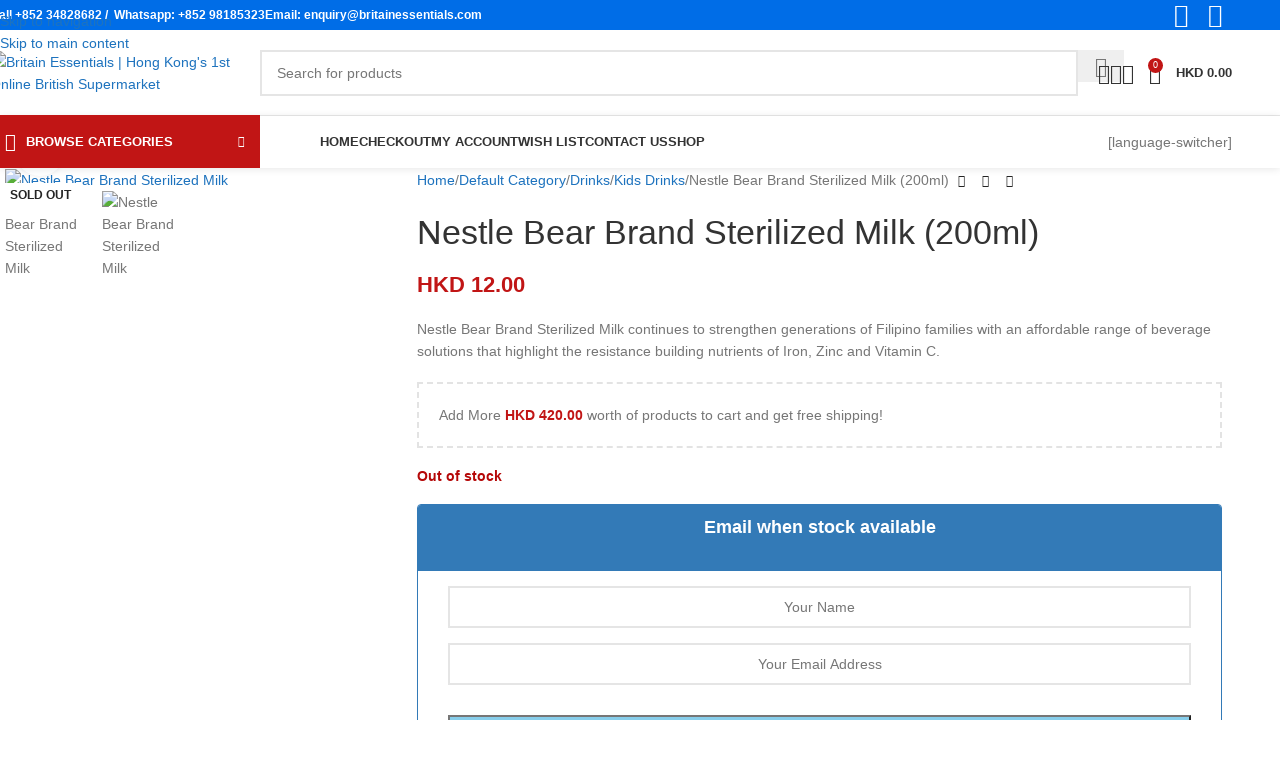

--- FILE ---
content_type: text/html; charset=UTF-8
request_url: https://britainessentials.com/product/nestle-bear-brand-sterilized-milk/
body_size: 45102
content:
<!DOCTYPE html>
<html lang="en-US" prefix="og: https://ogp.me/ns#">
<head>
	<meta charset="UTF-8">
	<link rel="profile" href="https://gmpg.org/xfn/11">
	

		<style>img:is([sizes="auto" i], [sizes^="auto," i]) { contain-intrinsic-size: 3000px 1500px }</style>
	<link rel='preload' as='script' href='https://britainessentials.com/wp-content/themes/woodmart/js/libs/autocomplete.min.js?ver=8.3.4' data-wpacu-preload-js='1'>


<title>Nestle Bear Brand Sterilized Milk (200ml) - Britain Essentials | Hong Kong&#039;s 1st Online British Supermarket</title>
<meta name="description" content="Nestle Bear Brand Sterilized Milk continues to strengthen generations of Filipino families with an affordable range of beverage solutions that highlight the resistance building nutrients of Iron, Zinc and Vitamin C."/>
<meta name="robots" content="follow, index, max-snippet:-1, max-video-preview:-1, max-image-preview:large"/>
<link rel="canonical" href="https://britainessentials.com/product/nestle-bear-brand-sterilized-milk/" />
<meta property="og:locale" content="en_US" />
<meta property="og:type" content="product" />
<meta property="og:title" content="Nestle Bear Brand Sterilized Milk (200ml) - Britain Essentials | Hong Kong&#039;s 1st Online British Supermarket" />
<meta property="og:description" content="Nestle Bear Brand Sterilized Milk continues to strengthen generations of Filipino families with an affordable range of beverage solutions that highlight the resistance building nutrients of Iron, Zinc and Vitamin C." />
<meta property="og:url" content="https://britainessentials.com/product/nestle-bear-brand-sterilized-milk/" />
<meta property="og:site_name" content="Britain Essentials | Hong Kong\&#039;s 1st Online British Supermarket" />
<meta property="og:updated_time" content="2023-09-11T11:30:35+08:00" />
<meta property="fb:admins" content="100043635862407" />
<meta property="og:image" content="https://britainessentials.com/wp-content/uploads/2020/12/535735ba680c69960d2ebbf02590c5c7.jpg" />
<meta property="og:image:secure_url" content="https://britainessentials.com/wp-content/uploads/2020/12/535735ba680c69960d2ebbf02590c5c7.jpg" />
<meta property="og:image:width" content="640" />
<meta property="og:image:height" content="640" />
<meta property="og:image:alt" content="Nestle Bear Brand Sterilized Milk" />
<meta property="og:image:type" content="image/jpeg" />
<meta property="product:price:amount" content="12" />
<meta property="product:price:currency" content="HKD" />
<meta name="twitter:card" content="summary_large_image" />
<meta name="twitter:title" content="Nestle Bear Brand Sterilized Milk (200ml) - Britain Essentials | Hong Kong&#039;s 1st Online British Supermarket" />
<meta name="twitter:description" content="Nestle Bear Brand Sterilized Milk continues to strengthen generations of Filipino families with an affordable range of beverage solutions that highlight the resistance building nutrients of Iron, Zinc and Vitamin C." />
<meta name="twitter:image" content="https://britainessentials.com/wp-content/uploads/2020/12/535735ba680c69960d2ebbf02590c5c7.jpg" />
<meta name="twitter:label1" content="Price" />
<meta name="twitter:data1" content="HKD 12.00" />
<meta name="twitter:label2" content="Availability" />
<meta name="twitter:data2" content="Out of stock" />
<script type="application/ld+json" class="rank-math-schema">{"@context":"https://schema.org","@graph":[{"@type":"Place","@id":"https://britainessentials.com/#place","address":{"@type":"PostalAddress","streetAddress":"Technology Plaza,","addressLocality":"29-35 Sha Tsui Road,","addressRegion":"Tsuen Wan.","addressCountry":"Hong kong"}},{"@type":"Organization","@id":"https://britainessentials.com/#organization","name":"Britain Essentials","url":"https://britainessentials.com","sameAs":["https://www.facebook.com/BritishEssentialsHK/"],"email":"Enquiry@britainessentials.com","address":{"@type":"PostalAddress","streetAddress":"Technology Plaza,","addressLocality":"29-35 Sha Tsui Road,","addressRegion":"Tsuen Wan.","addressCountry":"Hong kong"},"logo":{"@type":"ImageObject","@id":"https://britainessentials.com/#logo","url":"https://britainessentials.com/wp-content/uploads/2020/07/BE-newlogo.png","contentUrl":"https://britainessentials.com/wp-content/uploads/2020/07/BE-newlogo.png","caption":"Britain Essentials | Hong Kong\\'s 1st Online British Supermarket","inLanguage":"en-US","width":"365","height":"358"},"contactPoint":[{"@type":"ContactPoint","telephone":"+852 98185323","contactType":"customer support"}],"location":{"@id":"https://britainessentials.com/#place"}},{"@type":"WebSite","@id":"https://britainessentials.com/#website","url":"https://britainessentials.com","name":"Britain Essentials | Hong Kong\\'s 1st Online British Supermarket","publisher":{"@id":"https://britainessentials.com/#organization"},"inLanguage":"en-US"},{"@type":"ImageObject","@id":"https://britainessentials.com/wp-content/uploads/2020/12/535735ba680c69960d2ebbf02590c5c7.jpg","url":"https://britainessentials.com/wp-content/uploads/2020/12/535735ba680c69960d2ebbf02590c5c7.jpg","width":"640","height":"640","caption":"Nestle Bear Brand Sterilized Milk","inLanguage":"en-US"},{"@type":"ItemPage","@id":"https://britainessentials.com/product/nestle-bear-brand-sterilized-milk/#webpage","url":"https://britainessentials.com/product/nestle-bear-brand-sterilized-milk/","name":"Nestle Bear Brand Sterilized Milk (200ml) - Britain Essentials | Hong Kong&#039;s 1st Online British Supermarket","datePublished":"2020-12-29T11:29:13+08:00","dateModified":"2023-09-11T11:30:35+08:00","isPartOf":{"@id":"https://britainessentials.com/#website"},"primaryImageOfPage":{"@id":"https://britainessentials.com/wp-content/uploads/2020/12/535735ba680c69960d2ebbf02590c5c7.jpg"},"inLanguage":"en-US"},{"@type":"Product","name":"Nestle Bear Brand Sterilized Milk (200ml) - Britain Essentials | Hong Kong&#039;s 1st Online British Supermarket","description":"Nestle Bear Brand Sterilized Milk continues to strengthen generations of Filipino families with an affordable range of beverage solutions that highlight the resistance building nutrients of Iron, Zinc and Vitamin C.","category":"Default Category &gt; Drinks","mainEntityOfPage":{"@id":"https://britainessentials.com/product/nestle-bear-brand-sterilized-milk/#webpage"},"image":[{"@type":"ImageObject","url":"https://britainessentials.com/wp-content/uploads/2020/12/535735ba680c69960d2ebbf02590c5c7.jpg","height":"640","width":"640"},{"@type":"ImageObject","url":"https://britainessentials.com/wp-content/uploads/2020/12/535735ba680c69960d2ebbf02590c5c7.jpg","height":"640","width":"640"}],"aggregateRating":{"@type":"AggregateRating","ratingValue":"5.00","bestRating":"5","ratingCount":"2","reviewCount":"2"},"review":[{"@type":"Review","@id":"https://britainessentials.com/product/nestle-bear-brand-sterilized-milk/#li-comment-8139","description":"Order completed best product, thank you","datePublished":"2021-03-30 07:16:45","reviewRating":{"@type":"Rating","ratingValue":"5","bestRating":"5","worstRating":"1"},"author":{"@type":"Person","name":"Ja"}},{"@type":"Review","@id":"https://britainessentials.com/product/nestle-bear-brand-sterilized-milk/#li-comment-7452","description":"great service","datePublished":"2021-02-27 14:44:34","reviewRating":{"@type":"Rating","ratingValue":"5","bestRating":"5","worstRating":"1"},"author":{"@type":"Person","name":"Sophia"}}],"offers":{"@type":"Offer","price":"12.00","priceCurrency":"HKD","priceValidUntil":"2027-12-31","availability":"https://schema.org/OutOfStock","itemCondition":"NewCondition","url":"https://britainessentials.com/product/nestle-bear-brand-sterilized-milk/","seller":{"@type":"Organization","@id":"https://britainessentials.com/","name":"Britain Essentials | Hong Kong\\'s 1st Online British Supermarket","url":"https://britainessentials.com","logo":"https://britainessentials.com/wp-content/uploads/2020/07/BE-newlogo.png"}},"@id":"https://britainessentials.com/product/nestle-bear-brand-sterilized-milk/#richSnippet"}]}</script>


<script type='application/javascript'  id='pys-version-script'>console.log('PixelYourSite Free version 11.1.5.1');</script>
<link rel='dns-prefetch' href='//www.googletagmanager.com' />
<link rel='dns-prefetch' href='//pagead2.googlesyndication.com' />
<style id='woocommerce-inline-inline-css' type='text/css'>
.woocommerce form .form-row .required { visibility: visible; }
</style>
<link rel='stylesheet' id='wc_stripe_express_checkout_style-css' href='https://britainessentials.com/wp-content/plugins/woocommerce-gateway-stripe/build/express-checkout.css?ver=2bec0c7b5a831a62b06b' type='text/css' media='all' />
<style id='pisol_edd_dummy-handle-inline-css' type='text/css'>

            .pi-edd{
                display:block;
                width:100%;
                text-align:center;
                margin-top:5px;
                margin-bottom:5px;
                font-size:12px;
                border-radius:6px;
            }

            .pi-edd-show{
                display:block;
            }

            .pi-edd-short-code-show{
                display:inline-block;
            }

            .pi-edd-hide{
                display:none;
            }

            .pi-edd span{
                font-weight:bold;
            }

            .pi-edd-product, .pi-edd-ajax{
                background:#f0947e;
                color:#ffffff;
                padding: 5px 5px;
                margin-top:1rem;
                margin-bottom:1rem;
                clear:both;
                text-align:center;
            }

            .pi-edd-loop{
                background:#f0947e;
                color:#ffffff;
                padding: 5px 5px;
                text-align:center;
            }

            .pi-edd-loop-ajax{
                width:100%;
            }

            .pi-edd.pi-edd-cart{
                background:#f0947e;
                color:#ffffff;
                padding: 5px 5px;
                text-align:left;
                display:block;
                padding:0px 10px;
                width:auto;
            }

            .pi-edd-icon{
                display:inline-block !important;
                margin:0 7px;
                vertical-align:middle;
            }
        
</style>
<link rel='stylesheet' id='cwginstock_frontend_css-css' href='https://britainessentials.com/wp-content/plugins/back-in-stock-notifier-for-woocommerce/assets/css/frontend.min.css?ver=6.2.2' type='text/css' media='' />
<link rel='stylesheet' id='cwginstock_bootstrap-css' href='https://britainessentials.com/wp-content/plugins/back-in-stock-notifier-for-woocommerce/assets/css/bootstrap.min.css?ver=6.2.2' type='text/css' media='' />
<link rel='stylesheet' id='elementor-frontend-css' href='https://britainessentials.com/wp-content/plugins/elementor/assets/css/frontend.min.css?ver=3.33.4' type='text/css' media='all' />
<link rel='stylesheet' id='elementor-post-233157-css' href='https://britainessentials.com/wp-content/uploads/elementor/css/post-233157.css?ver=1768548996' type='text/css' media='all' />
<link rel='stylesheet' id='wd-style-base-css' href='https://britainessentials.com/wp-content/themes/woodmart/css/parts/base.min.css?ver=8.3.4' type='text/css' media='all' />
<link rel='stylesheet' id='wd-helpers-wpb-elem-css' href='https://britainessentials.com/wp-content/themes/woodmart/css/parts/helpers-wpb-elem.min.css?ver=8.3.4' type='text/css' media='all' />
<link rel='stylesheet' id='wd-woo-stripe-css' href='https://britainessentials.com/wp-content/themes/woodmart/css/parts/int-woo-stripe.min.css?ver=8.3.4' type='text/css' media='all' />
<link rel='stylesheet' id='wd-elementor-base-css' href='https://britainessentials.com/wp-content/themes/woodmart/css/parts/int-elem-base.min.css?ver=8.3.4' type='text/css' media='all' />
<link rel='stylesheet' id='wd-woocommerce-base-css' href='https://britainessentials.com/wp-content/themes/woodmart/css/parts/woocommerce-base.min.css?ver=8.3.4' type='text/css' media='all' />
<link rel='stylesheet' id='wd-mod-star-rating-css' href='https://britainessentials.com/wp-content/themes/woodmart/css/parts/mod-star-rating.min.css?ver=8.3.4' type='text/css' media='all' />
<link rel='stylesheet' id='wd-woocommerce-block-notices-css' href='https://britainessentials.com/wp-content/themes/woodmart/css/parts/woo-mod-block-notices.min.css?ver=8.3.4' type='text/css' media='all' />
<link rel='stylesheet' id='wd-woo-mod-quantity-css' href='https://britainessentials.com/wp-content/themes/woodmart/css/parts/woo-mod-quantity.min.css?ver=8.3.4' type='text/css' media='all' />
<link rel='stylesheet' id='wd-woo-opt-free-progress-bar-css' href='https://britainessentials.com/wp-content/themes/woodmart/css/parts/woo-opt-free-progress-bar.min.css?ver=8.3.4' type='text/css' media='all' />
<link rel='stylesheet' id='wd-woo-mod-progress-bar-css' href='https://britainessentials.com/wp-content/themes/woodmart/css/parts/woo-mod-progress-bar.min.css?ver=8.3.4' type='text/css' media='all' />
<link rel='stylesheet' id='wd-woo-single-prod-el-base-css' href='https://britainessentials.com/wp-content/themes/woodmart/css/parts/woo-single-prod-el-base.min.css?ver=8.3.4' type='text/css' media='all' />
<link rel='stylesheet' id='wd-woo-mod-stock-status-css' href='https://britainessentials.com/wp-content/themes/woodmart/css/parts/woo-mod-stock-status.min.css?ver=8.3.4' type='text/css' media='all' />
<link rel='stylesheet' id='wd-woo-mod-shop-attributes-css' href='https://britainessentials.com/wp-content/themes/woodmart/css/parts/woo-mod-shop-attributes.min.css?ver=8.3.4' type='text/css' media='all' />
<link rel='stylesheet' id='wd-opt-carousel-disable-css' href='https://britainessentials.com/wp-content/themes/woodmart/css/parts/opt-carousel-disable.min.css?ver=8.3.4' type='text/css' media='all' />
<link rel='stylesheet' id='child-style-css' href='https://britainessentials.com/wp-content/themes/woodmart-child/style.css?ver=8.3.4' type='text/css' media='all' />
<link rel='stylesheet' id='wd-woo-opt-demo-store-css' href='https://britainessentials.com/wp-content/themes/woodmart/css/parts/woo-opt-demo-store.min.css?ver=8.3.4' type='text/css' media='all' />
<link rel='stylesheet' id='wd-header-base-css' href='https://britainessentials.com/wp-content/themes/woodmart/css/parts/header-base.min.css?ver=8.3.4' type='text/css' media='all' />
<link rel='stylesheet' id='wd-mod-tools-css' href='https://britainessentials.com/wp-content/themes/woodmart/css/parts/mod-tools.min.css?ver=8.3.4' type='text/css' media='all' />
<link rel='stylesheet' id='wd-header-elements-base-css' href='https://britainessentials.com/wp-content/themes/woodmart/css/parts/header-el-base.min.css?ver=8.3.4' type='text/css' media='all' />
<link rel='stylesheet' id='wd-social-icons-css' href='https://britainessentials.com/wp-content/themes/woodmart/css/parts/el-social-icons.min.css?ver=8.3.4' type='text/css' media='all' />
<link rel='stylesheet' id='wd-header-search-css' href='https://britainessentials.com/wp-content/themes/woodmart/css/parts/header-el-search.min.css?ver=8.3.4' type='text/css' media='all' />
<link rel='stylesheet' id='wd-header-search-form-css' href='https://britainessentials.com/wp-content/themes/woodmart/css/parts/header-el-search-form.min.css?ver=8.3.4' type='text/css' media='all' />
<link rel='stylesheet' id='wd-wd-search-form-css' href='https://britainessentials.com/wp-content/themes/woodmart/css/parts/wd-search-form.min.css?ver=8.3.4' type='text/css' media='all' />
<link rel='stylesheet' id='wd-wd-search-results-css' href='https://britainessentials.com/wp-content/themes/woodmart/css/parts/wd-search-results.min.css?ver=8.3.4' type='text/css' media='all' />
<link rel='stylesheet' id='wd-wd-search-dropdown-css' href='https://britainessentials.com/wp-content/themes/woodmart/css/parts/wd-search-dropdown.min.css?ver=8.3.4' type='text/css' media='all' />
<link rel='stylesheet' id='wd-woo-mod-login-form-css' href='https://britainessentials.com/wp-content/themes/woodmart/css/parts/woo-mod-login-form.min.css?ver=8.3.4' type='text/css' media='all' />
<link rel='stylesheet' id='wd-header-my-account-css' href='https://britainessentials.com/wp-content/themes/woodmart/css/parts/header-el-my-account.min.css?ver=8.3.4' type='text/css' media='all' />
<link rel='stylesheet' id='wd-header-cart-side-css' href='https://britainessentials.com/wp-content/themes/woodmart/css/parts/header-el-cart-side.min.css?ver=8.3.4' type='text/css' media='all' />
<link rel='stylesheet' id='wd-header-cart-css' href='https://britainessentials.com/wp-content/themes/woodmart/css/parts/header-el-cart.min.css?ver=8.3.4' type='text/css' media='all' />
<link rel='stylesheet' id='wd-widget-shopping-cart-css' href='https://britainessentials.com/wp-content/themes/woodmart/css/parts/woo-widget-shopping-cart.min.css?ver=8.3.4' type='text/css' media='all' />
<link rel='stylesheet' id='wd-widget-product-list-css' href='https://britainessentials.com/wp-content/themes/woodmart/css/parts/woo-widget-product-list.min.css?ver=8.3.4' type='text/css' media='all' />
<link rel='stylesheet' id='wd-header-mobile-nav-dropdown-css' href='https://britainessentials.com/wp-content/themes/woodmart/css/parts/header-el-mobile-nav-dropdown.min.css?ver=8.3.4' type='text/css' media='all' />
<link rel='stylesheet' id='wd-header-categories-nav-css' href='https://britainessentials.com/wp-content/themes/woodmart/css/parts/header-el-category-nav.min.css?ver=8.3.4' type='text/css' media='all' />
<link rel='stylesheet' id='wd-mod-nav-vertical-css' href='https://britainessentials.com/wp-content/themes/woodmart/css/parts/mod-nav-vertical.min.css?ver=8.3.4' type='text/css' media='all' />
<link rel='stylesheet' id='wd-mod-nav-vertical-design-default-css' href='https://britainessentials.com/wp-content/themes/woodmart/css/parts/mod-nav-vertical-design-default.min.css?ver=8.3.4' type='text/css' media='all' />
<link rel='stylesheet' id='wd-woo-single-prod-predefined-css' href='https://britainessentials.com/wp-content/themes/woodmart/css/parts/woo-single-prod-predefined.min.css?ver=8.3.4' type='text/css' media='all' />
<link rel='stylesheet' id='wd-woo-single-prod-and-quick-view-predefined-css' href='https://britainessentials.com/wp-content/themes/woodmart/css/parts/woo-single-prod-and-quick-view-predefined.min.css?ver=8.3.4' type='text/css' media='all' />
<link rel='stylesheet' id='wd-woo-single-prod-el-tabs-predefined-css' href='https://britainessentials.com/wp-content/themes/woodmart/css/parts/woo-single-prod-el-tabs-predefined.min.css?ver=8.3.4' type='text/css' media='all' />
<link rel='stylesheet' id='wd-woo-single-prod-el-gallery-css' href='https://britainessentials.com/wp-content/themes/woodmart/css/parts/woo-single-prod-el-gallery.min.css?ver=8.3.4' type='text/css' media='all' />
<link rel='stylesheet' id='wd-swiper-css' href='https://britainessentials.com/wp-content/themes/woodmart/css/parts/lib-swiper.min.css?ver=8.3.4' type='text/css' media='all' />
<link rel='stylesheet' id='wd-woo-mod-product-labels-css' href='https://britainessentials.com/wp-content/themes/woodmart/css/parts/woo-mod-product-labels.min.css?ver=8.3.4' type='text/css' media='all' />
<link rel='stylesheet' id='wd-woo-mod-product-labels-rect-css' href='https://britainessentials.com/wp-content/themes/woodmart/css/parts/woo-mod-product-labels-rect.min.css?ver=8.3.4' type='text/css' media='all' />
<link rel='stylesheet' id='wd-swiper-arrows-css' href='https://britainessentials.com/wp-content/themes/woodmart/css/parts/lib-swiper-arrows.min.css?ver=8.3.4' type='text/css' media='all' />
<link rel='stylesheet' id='wd-photoswipe-css' href='https://britainessentials.com/wp-content/themes/woodmart/css/parts/lib-photoswipe.min.css?ver=8.3.4' type='text/css' media='all' />
<link rel='stylesheet' id='wd-woo-single-prod-el-navigation-css' href='https://britainessentials.com/wp-content/themes/woodmart/css/parts/woo-single-prod-el-navigation.min.css?ver=8.3.4' type='text/css' media='all' />
<link rel='stylesheet' id='wd-tabs-css' href='https://britainessentials.com/wp-content/themes/woodmart/css/parts/el-tabs.min.css?ver=8.3.4' type='text/css' media='all' />
<link rel='stylesheet' id='wd-woo-single-prod-el-tabs-opt-layout-tabs-css' href='https://britainessentials.com/wp-content/themes/woodmart/css/parts/woo-single-prod-el-tabs-opt-layout-tabs.min.css?ver=8.3.4' type='text/css' media='all' />
<link rel='stylesheet' id='wd-accordion-css' href='https://britainessentials.com/wp-content/themes/woodmart/css/parts/el-accordion.min.css?ver=8.3.4' type='text/css' media='all' />
<link rel='stylesheet' id='wd-accordion-elem-wpb-css' href='https://britainessentials.com/wp-content/themes/woodmart/css/parts/el-accordion-wpb-elem.min.css?ver=8.3.4' type='text/css' media='all' />
<link rel='stylesheet' id='wd-product-loop-css' href='https://britainessentials.com/wp-content/themes/woodmart/css/parts/woo-product-loop.min.css?ver=8.3.4' type='text/css' media='all' />
<link rel='stylesheet' id='wd-product-loop-quick-css' href='https://britainessentials.com/wp-content/themes/woodmart/css/parts/woo-product-loop-quick.min.css?ver=8.3.4' type='text/css' media='all' />
<link rel='stylesheet' id='wd-woo-mod-add-btn-replace-css' href='https://britainessentials.com/wp-content/themes/woodmart/css/parts/woo-mod-add-btn-replace.min.css?ver=8.3.4' type='text/css' media='all' />
<link rel='stylesheet' id='wd-woo-mod-quantity-overlap-css' href='https://britainessentials.com/wp-content/themes/woodmart/css/parts/woo-mod-quantity-overlap.min.css?ver=8.3.4' type='text/css' media='all' />
<link rel='stylesheet' id='wd-bordered-product-css' href='https://britainessentials.com/wp-content/themes/woodmart/css/parts/woo-opt-bordered-product.min.css?ver=8.3.4' type='text/css' media='all' />
<link rel='stylesheet' id='wd-mfp-popup-css' href='https://britainessentials.com/wp-content/themes/woodmart/css/parts/lib-magnific-popup.min.css?ver=8.3.4' type='text/css' media='all' />
<link rel='stylesheet' id='wd-mod-animations-transform-css' href='https://britainessentials.com/wp-content/themes/woodmart/css/parts/mod-animations-transform.min.css?ver=8.3.4' type='text/css' media='all' />
<link rel='stylesheet' id='wd-mod-transform-css' href='https://britainessentials.com/wp-content/themes/woodmart/css/parts/mod-transform.min.css?ver=8.3.4' type='text/css' media='all' />
<link rel='stylesheet' id='wd-swiper-pagin-css' href='https://britainessentials.com/wp-content/themes/woodmart/css/parts/lib-swiper-pagin.min.css?ver=8.3.4' type='text/css' media='all' />
<link rel='stylesheet' id='wd-footer-base-css' href='https://britainessentials.com/wp-content/themes/woodmart/css/parts/footer-base.min.css?ver=8.3.4' type='text/css' media='all' />
<link rel='stylesheet' id='wd-scroll-top-css' href='https://britainessentials.com/wp-content/themes/woodmart/css/parts/opt-scrolltotop.min.css?ver=8.3.4' type='text/css' media='all' />
<link rel='stylesheet' id='wd-header-my-account-sidebar-css' href='https://britainessentials.com/wp-content/themes/woodmart/css/parts/header-el-my-account-sidebar.min.css?ver=8.3.4' type='text/css' media='all' />
<link rel='stylesheet' id='wd-sticky-add-to-cart-css' href='https://britainessentials.com/wp-content/themes/woodmart/css/parts/woo-opt-sticky-add-to-cart.min.css?ver=8.3.4' type='text/css' media='all' />
<link rel='stylesheet' id='wd-bottom-toolbar-css' href='https://britainessentials.com/wp-content/themes/woodmart/css/parts/opt-bottom-toolbar.min.css?ver=8.3.4' type='text/css' media='all' />

<link rel='stylesheet' id='elementor-gf-local-roboto-css' href='https://britainessentials.com/wp-content/uploads/elementor/google-fonts/css/roboto.css?ver=1750418136' type='text/css' media='all' />
<link rel='stylesheet' id='elementor-gf-local-robotoslab-css' href='https://britainessentials.com/wp-content/uploads/elementor/google-fonts/css/robotoslab.css?ver=1750418139' type='text/css' media='all' />
<script type="text/javascript" id="woocommerce-google-analytics-integration-gtag-js-after">
/* <![CDATA[ */
/* Google Analytics for WooCommerce (gtag.js) */
					window.dataLayer = window.dataLayer || [];
					function gtag(){dataLayer.push(arguments);}
					// Set up default consent state.
					for ( const mode of [{"analytics_storage":"denied","ad_storage":"denied","ad_user_data":"denied","ad_personalization":"denied","region":["AT","BE","BG","HR","CY","CZ","DK","EE","FI","FR","DE","GR","HU","IS","IE","IT","LV","LI","LT","LU","MT","NL","NO","PL","PT","RO","SK","SI","ES","SE","GB","CH"]}] || [] ) {
						gtag( "consent", "default", { "wait_for_update": 500, ...mode } );
					}
					gtag("js", new Date());
					gtag("set", "developer_id.dOGY3NW", true);
					gtag("config", "UA-177063844-1", {"track_404":true,"allow_google_signals":true,"logged_in":false,"linker":{"domains":[],"allow_incoming":false},"custom_map":{"dimension1":"logged_in"}});
/* ]]> */
</script>
<script type="text/javascript" src="https://britainessentials.com/wp-includes/js/jquery/jquery.min.js?ver=3.7.1" id="jquery-core-js"></script>
<script type="text/javascript" src="https://britainessentials.com/wp-content/plugins/woocommerce/assets/js/jquery-blockui/jquery.blockUI.min.js?ver=2.7.0-wc.10.4.3" id="wc-jquery-blockui-js" data-wp-strategy="defer"></script>
<script type="text/javascript" id="wc-add-to-cart-js-extra">
/* <![CDATA[ */
var wc_add_to_cart_params = {"ajax_url":"\/wp-admin\/admin-ajax.php","wc_ajax_url":"\/?wc-ajax=%%endpoint%%","i18n_view_cart":"View cart","cart_url":"https:\/\/britainessentials.com\/cart\/","is_cart":"","cart_redirect_after_add":"no"};
/* ]]> */
</script>
<script type="text/javascript" src="https://britainessentials.com/wp-content/plugins/woocommerce/assets/js/frontend/add-to-cart.min.js?ver=10.4.3" id="wc-add-to-cart-js" defer="defer" data-wp-strategy="defer"></script>
<script type="text/javascript" src="https://britainessentials.com/wp-content/plugins/woocommerce/assets/js/zoom/jquery.zoom.min.js?ver=1.7.21-wc.10.4.3" id="wc-zoom-js" defer="defer" data-wp-strategy="defer"></script>
<script type="text/javascript" id="wc-single-product-js-extra">
/* <![CDATA[ */
var wc_single_product_params = {"i18n_required_rating_text":"Please select a rating","i18n_rating_options":["1 of 5 stars","2 of 5 stars","3 of 5 stars","4 of 5 stars","5 of 5 stars"],"i18n_product_gallery_trigger_text":"View full-screen image gallery","review_rating_required":"yes","flexslider":{"rtl":false,"animation":"slide","smoothHeight":true,"directionNav":false,"controlNav":"thumbnails","slideshow":false,"animationSpeed":500,"animationLoop":false,"allowOneSlide":false},"zoom_enabled":"","zoom_options":[],"photoswipe_enabled":"","photoswipe_options":{"shareEl":false,"closeOnScroll":false,"history":false,"hideAnimationDuration":0,"showAnimationDuration":0},"flexslider_enabled":""};
/* ]]> */
</script>
<script type="text/javascript" src="https://britainessentials.com/wp-content/plugins/woocommerce/assets/js/frontend/single-product.min.js?ver=10.4.3" id="wc-single-product-js" defer="defer" data-wp-strategy="defer"></script>
<script type="text/javascript" src="https://britainessentials.com/wp-content/plugins/woocommerce/assets/js/js-cookie/js.cookie.min.js?ver=2.1.4-wc.10.4.3" id="wc-js-cookie-js" defer="defer" data-wp-strategy="defer"></script>
<script type="text/javascript" id="woocommerce-js-extra">
/* <![CDATA[ */
var woocommerce_params = {"ajax_url":"\/wp-admin\/admin-ajax.php","wc_ajax_url":"\/?wc-ajax=%%endpoint%%","i18n_password_show":"Show password","i18n_password_hide":"Hide password"};
/* ]]> */
</script>
<script type="text/javascript" src="https://britainessentials.com/wp-content/plugins/woocommerce/assets/js/frontend/woocommerce.min.js?ver=10.4.3" id="woocommerce-js" defer="defer" data-wp-strategy="defer"></script>
<script type="text/javascript" src="https://britainessentials.com/wp-content/plugins/estimate-delivery-date-for-woocommerce-pro/public/js/pi-edd-common.js?ver=6.8.3" id="pi-edd-common-js"></script>
<script type="text/javascript" id="pi-edd-product-ajax-js-extra">
/* <![CDATA[ */
var pi_edd_variable = {"ajaxurl":"https:\/\/britainessentials.com\/wp-admin\/admin-ajax.php","showFirstVariationEstimate":"select-variation-msg","out_of_stock_message":"Out of stock product"};
/* ]]> */
</script>
<script type="text/javascript" src="https://britainessentials.com/wp-content/plugins/estimate-delivery-date-for-woocommerce-pro/public/js/pi-edd-product-ajax.js?ver=4.7.17.9" id="pi-edd-product-ajax-js"></script>
<script type="text/javascript" src="https://britainessentials.com/wp-content/plugins/pixelyoursite/dist/scripts/jquery.bind-first-0.2.3.min.js?ver=0.2.3" id="jquery-bind-first-js"></script>
<script type="text/javascript" src="https://britainessentials.com/wp-content/plugins/pixelyoursite/dist/scripts/js.cookie-2.1.3.min.js?ver=2.1.3" id="js-cookie-pys-js"></script>
<script type="text/javascript" src="https://britainessentials.com/wp-content/plugins/pixelyoursite/dist/scripts/tld.min.js?ver=2.3.1" id="js-tld-js"></script>
<script type="text/javascript" id="pys-js-extra">
/* <![CDATA[ */
var pysOptions = {"staticEvents":{"facebook":{"woo_view_content":[{"delay":0,"type":"static","name":"ViewContent","pixelIds":["1147405052757931"],"eventID":"da636601-e3fa-4ff4-aaee-9b0816b14618","params":{"content_ids":["232596"],"content_type":"product","tags":"energy drink, International","content_name":"Nestle Bear Brand Sterilized Milk (200ml)","category_name":"Drinks, International, Kids Drinks","value":"12","currency":"HKD","contents":[{"id":"232596","quantity":1}],"product_price":"12","page_title":"Nestle Bear Brand Sterilized Milk (200ml)","post_type":"product","post_id":232596,"plugin":"PixelYourSite","user_role":"guest","event_url":"britainessentials.com\/product\/nestle-bear-brand-sterilized-milk\/"},"e_id":"woo_view_content","ids":[],"hasTimeWindow":false,"timeWindow":0,"woo_order":"","edd_order":""}],"init_event":[{"delay":0,"type":"static","ajaxFire":false,"name":"PageView","pixelIds":["1147405052757931"],"eventID":"a13a4839-03c5-4468-8b09-be260ed15ecc","params":{"page_title":"Nestle Bear Brand Sterilized Milk (200ml)","post_type":"product","post_id":232596,"plugin":"PixelYourSite","user_role":"guest","event_url":"britainessentials.com\/product\/nestle-bear-brand-sterilized-milk\/"},"e_id":"init_event","ids":[],"hasTimeWindow":false,"timeWindow":0,"woo_order":"","edd_order":""}]}},"dynamicEvents":[],"triggerEvents":[],"triggerEventTypes":[],"facebook":{"pixelIds":["1147405052757931"],"advancedMatching":[],"advancedMatchingEnabled":false,"removeMetadata":false,"wooVariableAsSimple":false,"serverApiEnabled":false,"wooCRSendFromServer":false,"send_external_id":null,"enabled_medical":false,"do_not_track_medical_param":["event_url","post_title","page_title","landing_page","content_name","categories","category_name","tags"],"meta_ldu":false},"debug":"","siteUrl":"https:\/\/britainessentials.com","ajaxUrl":"https:\/\/britainessentials.com\/wp-admin\/admin-ajax.php","ajax_event":"0433089fe2","enable_remove_download_url_param":"1","cookie_duration":"7","last_visit_duration":"60","enable_success_send_form":"","ajaxForServerEvent":"1","ajaxForServerStaticEvent":"1","useSendBeacon":"1","send_external_id":"1","external_id_expire":"180","track_cookie_for_subdomains":"1","google_consent_mode":"1","gdpr":{"ajax_enabled":false,"all_disabled_by_api":false,"facebook_disabled_by_api":false,"analytics_disabled_by_api":false,"google_ads_disabled_by_api":false,"pinterest_disabled_by_api":false,"bing_disabled_by_api":false,"reddit_disabled_by_api":false,"externalID_disabled_by_api":false,"facebook_prior_consent_enabled":true,"analytics_prior_consent_enabled":true,"google_ads_prior_consent_enabled":null,"pinterest_prior_consent_enabled":true,"bing_prior_consent_enabled":true,"cookiebot_integration_enabled":false,"cookiebot_facebook_consent_category":"marketing","cookiebot_analytics_consent_category":"statistics","cookiebot_tiktok_consent_category":"marketing","cookiebot_google_ads_consent_category":"marketing","cookiebot_pinterest_consent_category":"marketing","cookiebot_bing_consent_category":"marketing","consent_magic_integration_enabled":false,"real_cookie_banner_integration_enabled":false,"cookie_notice_integration_enabled":false,"cookie_law_info_integration_enabled":false,"analytics_storage":{"enabled":true,"value":"granted","filter":false},"ad_storage":{"enabled":true,"value":"granted","filter":false},"ad_user_data":{"enabled":true,"value":"granted","filter":false},"ad_personalization":{"enabled":true,"value":"granted","filter":false}},"cookie":{"disabled_all_cookie":false,"disabled_start_session_cookie":false,"disabled_advanced_form_data_cookie":false,"disabled_landing_page_cookie":false,"disabled_first_visit_cookie":false,"disabled_trafficsource_cookie":false,"disabled_utmTerms_cookie":false,"disabled_utmId_cookie":false},"tracking_analytics":{"TrafficSource":"direct","TrafficLanding":"undefined","TrafficUtms":[],"TrafficUtmsId":[]},"GATags":{"ga_datalayer_type":"default","ga_datalayer_name":"dataLayerPYS"},"woo":{"enabled":true,"enabled_save_data_to_orders":true,"addToCartOnButtonEnabled":true,"addToCartOnButtonValueEnabled":true,"addToCartOnButtonValueOption":"price","singleProductId":232596,"removeFromCartSelector":"form.woocommerce-cart-form .remove","addToCartCatchMethod":"add_cart_hook","is_order_received_page":false,"containOrderId":false},"edd":{"enabled":false},"cache_bypass":"1768769088"};
/* ]]> */
</script>
<script type="text/javascript" src="https://britainessentials.com/wp-content/plugins/pixelyoursite/dist/scripts/public.js?ver=11.1.5.1" id="pys-js"></script>
<script type="text/javascript" src="https://britainessentials.com/wp-content/themes/woodmart/js/libs/device.min.js?ver=8.3.4" id="wd-device-library-js"></script>
<script type="text/javascript" src="https://britainessentials.com/wp-content/themes/woodmart/js/scripts/global/scrollBar.min.js?ver=8.3.4" id="wd-scrollbar-js"></script>
<link rel="https://api.w.org/" href="https://britainessentials.com/wp-json/" /><link rel="alternate" title="JSON" type="application/json" href="https://britainessentials.com/wp-json/wp/v2/product/232596" /><link rel='shortlink' href='https://britainessentials.com/?p=232596' />
<link rel="alternate" title="oEmbed (JSON)" type="application/json+oembed" href="https://britainessentials.com/wp-json/oembed/1.0/embed?url=https%3A%2F%2Fbritainessentials.com%2Fproduct%2Fnestle-bear-brand-sterilized-milk%2F" />
<link rel="alternate" title="oEmbed (XML)" type="text/xml+oembed" href="https://britainessentials.com/wp-json/oembed/1.0/embed?url=https%3A%2F%2Fbritainessentials.com%2Fproduct%2Fnestle-bear-brand-sterilized-milk%2F&#038;format=xml" />


<script>
  !function(f,b,e,v,n,t,s)
  {if(f.fbq)return;n=f.fbq=function(){n.callMethod?
  n.callMethod.apply(n,arguments):n.queue.push(arguments)};
  if(!f._fbq)f._fbq=n;n.push=n;n.loaded=!0;n.version='2.0';
  n.queue=[];t=b.createElement(e);t.async=!0;
  t.src=v;s=b.getElementsByTagName(e)[0];
  s.parentNode.insertBefore(t,s)}(window, document,'script',
  'https://connect.facebook.net/en_US/fbevents.js');
  fbq('init', '1147405052757931');
  fbq('track', 'PageView');
</script>
<noscript><img height="1" width="1" style="display:none"
  src="https://www.facebook.com/tr?id=1147405052757931&ev=PageView&noscript=1"
/></noscript>


<meta name="theme-color" content="#1e73be">					<meta name="viewport" content="width=device-width, initial-scale=1.0, maximum-scale=1.0, user-scalable=no">
										<noscript><style>.woocommerce-product-gallery{ opacity: 1 !important; }</style></noscript>
	<meta name="google-site-verification" content="45C8gVSiV8OAgw9na9l94G5JTeU_T9BsSqrLde2lazk">

<meta name="google-adsense-platform-account" content="ca-host-pub-2644536267352236">
<meta name="google-adsense-platform-domain" content="sitekit.withgoogle.com">


			<style>
				.e-con.e-parent:nth-of-type(n+4):not(.e-lazyloaded):not(.e-no-lazyload),
				.e-con.e-parent:nth-of-type(n+4):not(.e-lazyloaded):not(.e-no-lazyload) * {
					background-image: none !important;
				}
				@media screen and (max-height: 1024px) {
					.e-con.e-parent:nth-of-type(n+3):not(.e-lazyloaded):not(.e-no-lazyload),
					.e-con.e-parent:nth-of-type(n+3):not(.e-lazyloaded):not(.e-no-lazyload) * {
						background-image: none !important;
					}
				}
				@media screen and (max-height: 640px) {
					.e-con.e-parent:nth-of-type(n+2):not(.e-lazyloaded):not(.e-no-lazyload),
					.e-con.e-parent:nth-of-type(n+2):not(.e-lazyloaded):not(.e-no-lazyload) * {
						background-image: none !important;
					}
				}
			</style>
			

<script type="text/javascript" async="async" src="https://pagead2.googlesyndication.com/pagead/js/adsbygoogle.js?client=ca-pub-7033241482160724&amp;host=ca-host-pub-2644536267352236" crossorigin="anonymous"></script>


<link rel="icon" href="https://britainessentials.com/wp-content/uploads/2020/04/cropped-logo-32x32.png" sizes="32x32" />
<link rel="icon" href="https://britainessentials.com/wp-content/uploads/2020/04/cropped-logo-192x192.png" sizes="192x192" />
<link rel="apple-touch-icon" href="https://britainessentials.com/wp-content/uploads/2020/04/cropped-logo-180x180.png" />
<meta name="msapplication-TileImage" content="https://britainessentials.com/wp-content/uploads/2020/04/cropped-logo-270x270.png" />
		<style type="text/css" id="wp-custom-css">
			/* .whb-sticky-header .trp-ls-shortcode-current-language{
	width:88px !important;
	background:blue;
}
.whb-sticky-header .trp-ls-shortcode-language{
	width:88px !important;	
}
 */

.actions{
	color:white;
	Background:#c11515;
	border-radius: 10px;
}

.woocommerce-store-notice{
	height: 100px;
	font-size: 14px;
}		</style>
					<style id="wd-style-header_535567-css" data-type="wd-style-header_535567">
				:root{
	--wd-top-bar-h: 30px;
	--wd-top-bar-sm-h: .00001px;
	--wd-top-bar-sticky-h: .00001px;
	--wd-top-bar-brd-w: .00001px;

	--wd-header-general-h: 85px;
	--wd-header-general-sm-h: 60px;
	--wd-header-general-sticky-h: .00001px;
	--wd-header-general-brd-w: 1px;

	--wd-header-bottom-h: 52px;
	--wd-header-bottom-sm-h: 52px;
	--wd-header-bottom-sticky-h: .00001px;
	--wd-header-bottom-brd-w: .00001px;

	--wd-header-clone-h: 60px;

	--wd-header-brd-w: calc(var(--wd-top-bar-brd-w) + var(--wd-header-general-brd-w) + var(--wd-header-bottom-brd-w));
	--wd-header-h: calc(var(--wd-top-bar-h) + var(--wd-header-general-h) + var(--wd-header-bottom-h) + var(--wd-header-brd-w));
	--wd-header-sticky-h: calc(var(--wd-top-bar-sticky-h) + var(--wd-header-general-sticky-h) + var(--wd-header-bottom-sticky-h) + var(--wd-header-clone-h) + var(--wd-header-brd-w));
	--wd-header-sm-h: calc(var(--wd-top-bar-sm-h) + var(--wd-header-general-sm-h) + var(--wd-header-bottom-sm-h) + var(--wd-header-brd-w));
}

.whb-top-bar .wd-dropdown {
	margin-top: -6px;
}

.whb-top-bar .wd-dropdown:after {
	height: 5px;
}




:root:has(.whb-general-header.whb-border-boxed) {
	--wd-header-general-brd-w: .00001px;
}

@media (max-width: 1024px) {
:root:has(.whb-general-header.whb-hidden-mobile) {
	--wd-header-general-brd-w: .00001px;
}
}


.whb-header-bottom .wd-dropdown {
	margin-top: 5px;
}

.whb-header-bottom .wd-dropdown:after {
	height: 16px;
}


.whb-clone.whb-sticked .wd-dropdown:not(.sub-sub-menu) {
	margin-top: 9px;
}

.whb-clone.whb-sticked .wd-dropdown:not(.sub-sub-menu):after {
	height: 20px;
}

		.whb-top-bar-inner {  }
.whb-top-bar {
	background-color: rgba(0, 109, 231, 1);
}

.whb-9x1ytaxq7aphtb3npidp form.searchform {
	--wd-form-height: 46px;
}
.whb-general-header {
	border-color: rgba(232, 232, 232, 1);border-bottom-width: 1px;border-bottom-style: solid;
}

.whb-8hh347av3qr6cqe0z9ok form.searchform {
	--wd-form-height: 42px;
}
.whb-header-bottom {
	background-color: rgba(255, 255, 255, 1);border-color: rgba(220, 14, 17, 1);border-bottom-width: 0px;border-bottom-style: solid;
}
			</style>
						<style id="wd-style-theme_settings_default-css" data-type="wd-style-theme_settings_default">
				@font-face {
	font-weight: normal;
	font-style: normal;
	font-family: "woodmart-font";
	src: url("//britainessentials.com/wp-content/themes/woodmart/fonts/woodmart-font-1-400.woff2?v=8.3.4") format("woff2");
}

:root {
	--wd-text-font: "Lato", Arial, Helvetica, sans-serif;
	--wd-text-font-weight: 400;
	--wd-text-color: #777777;
	--wd-text-font-size: 14px;
	--wd-title-font: "Poppins", Arial, Helvetica, sans-serif;
	--wd-title-font-weight: 600;
	--wd-title-color: #242424;
	--wd-entities-title-font: "Poppins", Arial, Helvetica, sans-serif;
	--wd-entities-title-font-weight: 500;
	--wd-entities-title-color: #333333;
	--wd-entities-title-color-hover: rgb(51 51 51 / 65%);
	--wd-alternative-font: "Lato", Arial, Helvetica, sans-serif;
	--wd-widget-title-font: "Poppins", Arial, Helvetica, sans-serif;
	--wd-widget-title-font-weight: 600;
	--wd-widget-title-transform: uppercase;
	--wd-widget-title-color: #333;
	--wd-widget-title-font-size: 16px;
	--wd-header-el-font: "Lato", Arial, Helvetica, sans-serif;
	--wd-header-el-font-weight: 700;
	--wd-header-el-transform: uppercase;
	--wd-header-el-font-size: 13px;
	--wd-otl-style: dotted;
	--wd-otl-width: 2px;
	--wd-primary-color: #c11515;
	--wd-alternative-color: #1e73be;
	--btn-default-bgcolor: #f7f7f7;
	--btn-default-bgcolor-hover: #efefef;
	--btn-accented-bgcolor: #1e73be;
	--btn-accented-bgcolor-hover: #dd3333;
	--wd-form-brd-width: 2px;
	--notices-success-bg: #459647;
	--notices-success-color: #fff;
	--notices-warning-bg: #E0B252;
	--notices-warning-color: #fff;
	--wd-link-color: #1e73be;
	--wd-link-color-hover: #dd3333;
	--wd-sticky-btn-height: 95px;
}
.wd-age-verify-wrap {
	--wd-popup-width: 500px;
}
.wd-popup.wd-promo-popup {
	background-color: #111111;
	background-image: none;
	background-repeat: no-repeat;
	background-size: contain;
	background-position: left center;
}
.wd-promo-popup-wrap {
	--wd-popup-width: 800px;
}
:is(.woodmart-woocommerce-layered-nav, .wd-product-category-filter) .wd-scroll-content {
	max-height: 280px;
}
.wd-page-title .wd-page-title-bg img {
	object-fit: cover;
	object-position: center center;
}
.wd-footer {
	background-color: #f4f4f4;
	background-image: none;
}
.mfp-wrap.wd-popup-quick-view-wrap {
	--wd-popup-width: 920px;
}

@media (max-width: 1024px) {
	:root {
		--wd-sticky-btn-height: 95px;
	}

}

@media (max-width: 768.98px) {
	:root {
		--wd-sticky-btn-height: 42px;
	}

}
:root{
--wd-container-w: 1222px;
--wd-form-brd-radius: 0px;
--btn-default-color: #333;
--btn-default-color-hover: #333;
--btn-accented-color: #fff;
--btn-accented-color-hover: #fff;
--btn-default-brd-radius: 0px;
--btn-default-box-shadow: none;
--btn-default-box-shadow-hover: none;
--btn-default-box-shadow-active: none;
--btn-default-bottom: 0px;
--btn-accented-bottom-active: -1px;
--btn-accented-brd-radius: 0px;
--btn-accented-box-shadow: inset 0 -2px 0 rgba(0, 0, 0, .15);
--btn-accented-box-shadow-hover: inset 0 -2px 0 rgba(0, 0, 0, .15);
--wd-brd-radius: 0px;
}

@media (min-width: 1222px) {
section.elementor-section.wd-section-stretch > .elementor-container {
margin-left: auto;
margin-right: auto;
}
}


.wd-page-title {
background-color: #0a0a0a;
}

			</style>
			</head>

<body class="wp-singular product-template-default single single-product postid-232596 wp-theme-woodmart wp-child-theme-woodmart-child theme-woodmart woocommerce woocommerce-page woocommerce-demo-store woocommerce-no-js wrapper-full-width  categories-accordion-on woodmart-ajax-shop-on sticky-toolbar-on wd-sticky-btn-on elementor-default elementor-kit-233157">
			<script type="text/javascript" id="wd-flicker-fix">// Flicker fix.</script><p role="complementary" aria-label="Store notice" class="woocommerce-store-notice demo_store" data-notice-id="19a29e234684a7c101b9abb1ef400de5" style="display:none;">We’re temporarily closed as we revamp our product range. We appreciate your support and look forward to serving you better in the future. Thank you <a role="button" href="#" class="woocommerce-store-notice__dismiss-link">Dismiss</a></p>		<div class="wd-skip-links">
								<a href="#menu-main-menu" class="wd-skip-navigation btn">
						Skip to navigation					</a>
								<a href="#main-content" class="wd-skip-content btn">
				Skip to main content			</a>
		</div>
			
	
	<div class="wd-page-wrapper website-wrapper">
									<header class="whb-header whb-header_535567 whb-sticky-shadow whb-scroll-slide whb-sticky-clone whb-hide-on-scroll">
					<div class="whb-main-header">
	
<div class="whb-row whb-top-bar whb-not-sticky-row whb-with-bg whb-without-border whb-color-dark whb-hidden-mobile whb-flex-flex-middle">
	<div class="container">
		<div class="whb-flex-row whb-top-bar-inner">
			<div class="whb-column whb-col-left whb-column5 whb-visible-lg">
	
<div class="wd-header-text reset-last-child whb-nxx3vznj40uh88udcmsc wd-inline"><h6><span style="color: #ffffff;"><strong>Call +852 34828682 /  Whatsapp: +852 98185323</strong></span></h6></div>

<div class="wd-header-text reset-last-child whb-kbinr2kzyk9e7be2z5pe"><h6><span style="color: #ffffff;"><strong>Email: enquiry@britainessentials.com</strong></span></h6></div>
</div>
<div class="whb-column whb-col-center whb-column6 whb-visible-lg whb-empty-column">
	</div>
<div class="whb-column whb-col-right whb-column7 whb-visible-lg">
				<div
						class=" wd-social-icons wd-style-default wd-size-large social-follow wd-shape-circle  whb-tl9ave7115ich7z2ugmk color-scheme-light text-center">
				
				
									<a rel="noopener noreferrer nofollow" href="https://www.facebook.com/BritishEssentialsHK/" target="_blank" class=" wd-social-icon social-facebook" aria-label="Facebook social link">
						<span class="wd-icon"></span>
											</a>
				
				
				
				
									<a rel="noopener noreferrer nofollow" href="https://www.instagram.com/britishessentialshk/" target="_blank" class=" wd-social-icon social-instagram" aria-label="Instagram social link">
						<span class="wd-icon"></span>
											</a>
				
				
				
				
				
				
				
				
				
				
				
				
				
				
				
				
				
				
				
				
				
				
			</div>

		</div>
<div class="whb-column whb-col-mobile whb-column_mobile1 whb-hidden-lg whb-empty-column">
	</div>
		</div>
	</div>
</div>

<div class="whb-row whb-general-header whb-sticky-row whb-without-bg whb-border-fullwidth whb-color-dark whb-flex-flex-middle">
	<div class="container">
		<div class="whb-flex-row whb-general-header-inner">
			<div class="whb-column whb-col-left whb-column8 whb-visible-lg">
	<div class="site-logo whb-gs8bcnxektjsro21n657">
	<a href="https://britainessentials.com/" class="wd-logo wd-main-logo" rel="home" aria-label="Site logo">
		<img src="https://britainessentials.com/wp-content/uploads/2023/01/BE-logo-PNG-file-1.png" alt="Britain Essentials | Hong Kong&#039;s 1st Online British Supermarket" style="max-width: 250px;" loading="lazy" />	</a>
	</div>
</div>
<div class="whb-column whb-col-center whb-column9 whb-visible-lg">
	
<div class="whb-space-element whb-d6tcdhggjbqbrs217tl1 " style="width:20px;"></div>
<div class="wd-search-form  wd-header-search-form wd-display-form whb-9x1ytaxq7aphtb3npidp">

<form role="search" method="get" class="searchform  wd-style-default woodmart-ajax-search" action="https://britainessentials.com/"  data-thumbnail="1" data-price="1" data-post_type="product" data-count="20" data-sku="0" data-symbols_count="3" data-include_cat_search="no" autocomplete="off">
	<input type="text" class="s" placeholder="Search for products" value="" name="s" aria-label="Search" title="Search for products" required/>
	<input type="hidden" name="post_type" value="product">

	<span tabindex="0" aria-label="Clear search" class="wd-clear-search wd-role-btn wd-hide"></span>

	
	<button type="submit" class="searchsubmit">
		<span>
			Search		</span>
			</button>
</form>

	<div class="wd-search-results-wrapper">
		<div class="wd-search-results wd-dropdown-results wd-dropdown wd-scroll">
			<div class="wd-scroll-content">
				
				
							</div>
		</div>
	</div>

</div>

<div class="whb-space-element whb-xz1bvzdvon98hk4mp7lp " style="width:20px;"></div>
</div>
<div class="whb-column whb-col-right whb-column10 whb-visible-lg">
	<div class="wd-header-my-account wd-tools-element wd-event-hover wd-design-1 wd-account-style-icon login-side-opener whb-vssfpylqqax9pvkfnxoz">
			<a href="https://britainessentials.com/my-account/" title="My account">
			
				<span class="wd-tools-icon">
									</span>
				<span class="wd-tools-text">
				Login / Register			</span>

					</a>

			</div>

<div class="wd-header-wishlist wd-tools-element wd-style-icon wd-design-2 whb-a22wdkiy3r40yw2paskq" title="My Wishlist">
	<a href="https://britainessentials.com/wish-list/" title="Wishlist products">
		
			<span class="wd-tools-icon">
				
							</span>

			<span class="wd-tools-text">
				Wishlist			</span>

			</a>
</div>

<div class="wd-header-compare wd-tools-element wd-style-icon wd-with-count wd-design-2 whb-1wiilvy3twds3pyv1iqd">
	<a href="https://britainessentials.com/compare/" title="Compare products">
		
			<span class="wd-tools-icon">
				
									<span class="wd-tools-count">0</span>
							</span>
			<span class="wd-tools-text">
				Compare			</span>

			</a>
	</div>

<div class="wd-header-cart wd-tools-element wd-design-2 cart-widget-opener whb-nedhm962r512y1xz9j06">
	<a href="https://britainessentials.com/cart/" title="Shopping cart">
		
			<span class="wd-tools-icon wd-icon-alt">
															<span class="wd-cart-number wd-tools-count">0 <span>items</span></span>
									</span>
			<span class="wd-tools-text">
				
										<span class="wd-cart-subtotal"><span class="woocommerce-Price-amount amount"><bdi><span class="woocommerce-Price-currencySymbol">HKD </span>0.00</bdi></span></span>
					</span>

			</a>
	</div>
</div>
<div class="whb-column whb-mobile-left whb-column_mobile2 whb-hidden-lg">
	<div class="wd-tools-element wd-header-mobile-nav wd-style-icon wd-design-1 whb-g1k0m1tib7raxrwkm1t3">
	<a href="#" rel="nofollow" aria-label="Open mobile menu">
		
		<span class="wd-tools-icon">
					</span>

		<span class="wd-tools-text">Menu</span>

			</a>
</div></div>
<div class="whb-column whb-mobile-center whb-column_mobile3 whb-hidden-lg">
	<div class="site-logo whb-lt7vdqgaccmapftzurvt">
	<a href="https://britainessentials.com/" class="wd-logo wd-main-logo" rel="home" aria-label="Site logo">
		<img src="https://britainessentials.com/wp-content/uploads/2022/12/BE-logo-PNG-file-01-2.png" alt="Britain Essentials | Hong Kong&#039;s 1st Online British Supermarket" style="max-width: 179px;" loading="lazy" />	</a>
	</div>
</div>
<div class="whb-column whb-mobile-right whb-column_mobile4 whb-hidden-lg">
	
<div class="wd-header-text reset-last-child whb-09dfpc7580sfwt41v0x2">[language-switcher]</div>
</div>
		</div>
	</div>
</div>

<div class="whb-row whb-header-bottom whb-not-sticky-row whb-with-bg whb-without-border whb-color-dark whb-with-shadow whb-flex-flex-middle">
	<div class="container">
		<div class="whb-flex-row whb-header-bottom-inner">
			<div class="whb-column whb-col-left whb-column11 whb-visible-lg">
	
<div class="wd-header-cats wd-style-1 wd-event-hover whb-c2lcu1msxelk25nemua3" role="navigation" aria-label="Header categories navigation">
	<span class="menu-opener color-scheme-light">
					<span class="menu-opener-icon"></span>
		
		<span class="menu-open-label">
			Browse Categories		</span>
	</span>
	<div class="wd-dropdown wd-dropdown-cats">
		<ul id="menu-category" class="menu wd-nav wd-nav-vertical wd-dis-act wd-design-default"><li id="menu-item-7084" class="menu-item menu-item-type-taxonomy menu-item-object-product_cat current-product-ancestor current-menu-parent current-product-parent menu-item-7084 item-level-0 menu-simple-dropdown wd-event-hover" ><a href="https://britainessentials.com/product-category/default-category/international/" class="woodmart-nav-link"><span class="nav-link-text">International</span></a></li>
<li id="menu-item-7086" class="menu-item menu-item-type-taxonomy menu-item-object-product_cat menu-item-7086 item-level-0 menu-simple-dropdown wd-event-hover" ><a href="https://britainessentials.com/product-category/default-category/new-arrivals/" class="woodmart-nav-link"><span class="nav-link-text">New Arrivals</span></a></li>
<li id="menu-item-7085" class="menu-item menu-item-type-taxonomy menu-item-object-product_cat menu-item-7085 item-level-0 menu-simple-dropdown wd-event-hover" ><a href="https://britainessentials.com/product-category/default-category/morrisons/" class="woodmart-nav-link"><span class="nav-link-text">Morrisons</span></a></li>
<li id="menu-item-7079" class="menu-item menu-item-type-taxonomy menu-item-object-product_cat menu-item-7079 item-level-0 menu-simple-dropdown wd-event-hover" ><a href="https://britainessentials.com/product-category/default-category/clearance-sale/" class="woodmart-nav-link"><span class="nav-link-text">Clearance Sale</span></a></li>
<li id="menu-item-7073" class="menu-item menu-item-type-taxonomy menu-item-object-product_cat menu-item-7073 item-level-0 menu-simple-dropdown wd-event-hover" ><a href="https://britainessentials.com/product-category/default-category/baby/" class="woodmart-nav-link"><span class="nav-link-text">Baby</span></a></li>
<li id="menu-item-7074" class="menu-item menu-item-type-taxonomy menu-item-object-product_cat menu-item-7074 item-level-0 menu-simple-dropdown wd-event-hover" ><a href="https://britainessentials.com/product-category/default-category/bakery/" class="woodmart-nav-link"><span class="nav-link-text">Bakery</span></a></li>
<li id="menu-item-7075" class="menu-item menu-item-type-taxonomy menu-item-object-product_cat menu-item-7075 item-level-0 menu-simple-dropdown wd-event-hover" ><a href="https://britainessentials.com/product-category/default-category/beauty-health/" class="woodmart-nav-link"><span class="nav-link-text">Beauty &#038; Health</span></a></li>
<li id="menu-item-7087" class="menu-item menu-item-type-taxonomy menu-item-object-product_cat menu-item-7087 item-level-0 menu-simple-dropdown wd-event-hover" ><a href="https://britainessentials.com/product-category/default-category/packets-cereals/" class="woodmart-nav-link"><span class="nav-link-text">Packets &#038; Cereals</span></a></li>
<li id="menu-item-7076" class="menu-item menu-item-type-taxonomy menu-item-object-product_cat menu-item-7076 item-level-0 menu-simple-dropdown wd-event-hover" ><a href="https://britainessentials.com/product-category/default-category/cans-jars/" class="woodmart-nav-link"><span class="nav-link-text">Cans &#038; Jars</span></a></li>
<li id="menu-item-7077" class="menu-item menu-item-type-taxonomy menu-item-object-product_cat menu-item-7077 item-level-0 menu-simple-dropdown wd-event-hover" ><a href="https://britainessentials.com/product-category/default-category/chocolates-snacks/" class="woodmart-nav-link"><span class="nav-link-text">Chocolates &#038; Snacks</span></a></li>
<li id="menu-item-7078" class="menu-item menu-item-type-taxonomy menu-item-object-product_cat menu-item-7078 item-level-0 menu-simple-dropdown wd-event-hover" ><a href="https://britainessentials.com/product-category/default-category/cleaning-homecare/" class="woodmart-nav-link"><span class="nav-link-text">Cleaning &#038; Homecare</span></a></li>
<li id="menu-item-7080" class="menu-item menu-item-type-taxonomy menu-item-object-product_cat menu-item-7080 item-level-0 menu-simple-dropdown wd-event-hover" ><a href="https://britainessentials.com/product-category/default-category/dairy-and-eggs/" class="woodmart-nav-link"><span class="nav-link-text">Dairy &#038; Eggs</span></a></li>
<li id="menu-item-7081" class="menu-item menu-item-type-taxonomy menu-item-object-product_cat menu-item-7081 item-level-0 menu-simple-dropdown wd-event-hover" ><a href="https://britainessentials.com/product-category/default-category/frozen/" class="woodmart-nav-link"><span class="nav-link-text">Frozen</span></a></li>
<li id="menu-item-7082" class="menu-item menu-item-type-taxonomy menu-item-object-product_cat current-product-ancestor current-menu-parent current-product-parent menu-item-7082 item-level-0 menu-simple-dropdown wd-event-hover" ><a href="https://britainessentials.com/product-category/default-category/drinks/" class="woodmart-nav-link"><span class="nav-link-text">Drinks</span></a></li>
<li id="menu-item-7083" class="menu-item menu-item-type-taxonomy menu-item-object-product_cat menu-item-7083 item-level-0 menu-simple-dropdown wd-event-hover" ><a href="https://britainessentials.com/product-category/default-category/dairy-and-eggs/uht-milk/" class="woodmart-nav-link"><span class="nav-link-text">UHT Milk</span></a></li>
<li id="menu-item-7088" class="menu-item menu-item-type-taxonomy menu-item-object-product_cat menu-item-7088 item-level-0 menu-simple-dropdown wd-event-hover" ><a href="https://britainessentials.com/product-category/default-category/pets/" class="woodmart-nav-link"><span class="nav-link-text">Pets</span></a></li>
</ul>	</div>
</div>

<div class="whb-space-element whb-w43flabvj20w7dpkzozu " style="width:60px;"></div>
</div>
<div class="whb-column whb-col-center whb-column12 whb-visible-lg">
	<nav class="wd-header-nav wd-header-main-nav text-left wd-design-1 whb-6kgdkbvf12frej4dofvj" role="navigation" aria-label="Main navigation">
	<ul id="menu-main-menu" class="menu wd-nav wd-nav-header wd-nav-main wd-style-default wd-gap-s"><li id="menu-item-7184" class="menu-item menu-item-type-post_type menu-item-object-page menu-item-home menu-item-7184 item-level-0 menu-simple-dropdown wd-event-hover" ><a href="https://britainessentials.com/" class="woodmart-nav-link"><span class="nav-link-text">Home</span></a></li>
<li id="menu-item-7186" class="menu-item menu-item-type-post_type menu-item-object-page menu-item-7186 item-level-0 menu-simple-dropdown wd-event-hover" ><a href="https://britainessentials.com/checkout/" class="woodmart-nav-link"><span class="nav-link-text">Checkout</span></a></li>
<li id="menu-item-7187" class="menu-item menu-item-type-post_type menu-item-object-page menu-item-7187 item-level-0 menu-simple-dropdown wd-event-hover" ><a href="https://britainessentials.com/my-account/" class="woodmart-nav-link"><span class="nav-link-text">My account</span></a></li>
<li id="menu-item-7189" class="menu-item menu-item-type-post_type menu-item-object-page menu-item-7189 item-level-0 menu-simple-dropdown wd-event-hover" ><a href="https://britainessentials.com/wish-list/" class="woodmart-nav-link"><span class="nav-link-text">Wish List</span></a></li>
<li id="menu-item-230155" class="menu-item menu-item-type-post_type menu-item-object-page menu-item-230155 item-level-0 menu-simple-dropdown wd-event-hover" ><a href="https://britainessentials.com/contact-us/" class="woodmart-nav-link"><span class="nav-link-text">Contact Us</span></a></li>
<li id="menu-item-233208" class="menu-item menu-item-type-post_type menu-item-object-page current_page_parent menu-item-233208 item-level-0 menu-simple-dropdown wd-event-hover" ><a href="https://britainessentials.com/shop/" class="woodmart-nav-link"><span class="nav-link-text">Shop</span></a></li>
</ul></nav>
</div>
<div class="whb-column whb-col-right whb-column13 whb-visible-lg">
	
<div class="wd-header-text reset-last-child whb-xsvpx0fxjc8guwrjqcwa wd-inline">[language-switcher]</div>
</div>
<div class="whb-column whb-col-mobile whb-column_mobile5 whb-hidden-lg">
	<div class="wd-search-form  wd-header-search-form-mobile wd-display-form whb-8hh347av3qr6cqe0z9ok">

<form role="search" method="get" class="searchform  wd-style-default woodmart-ajax-search" action="https://britainessentials.com/"  data-thumbnail="1" data-price="1" data-post_type="product" data-count="20" data-sku="0" data-symbols_count="3" data-include_cat_search="no" autocomplete="off">
	<input type="text" class="s" placeholder="Search for products" value="" name="s" aria-label="Search" title="Search for products" required/>
	<input type="hidden" name="post_type" value="product">

	<span tabindex="0" aria-label="Clear search" class="wd-clear-search wd-role-btn wd-hide"></span>

	
	<button type="submit" class="searchsubmit">
		<span>
			Search		</span>
			</button>
</form>

	<div class="wd-search-results-wrapper">
		<div class="wd-search-results wd-dropdown-results wd-dropdown wd-scroll">
			<div class="wd-scroll-content">
				
				
							</div>
		</div>
	</div>

</div>
</div>
		</div>
	</div>
</div>
</div>
				</header>
			
								<div class="wd-page-content main-page-wrapper">
		
		
		<main id="main-content" class="wd-content-layout content-layout-wrapper wd-builder-off" role="main">
				

	<div class="wd-content-area site-content">
	
		

	<div class="container">
			</div>

<div id="product-232596" class="single-product-page single-product-content product-design-default tabs-location-standard tabs-type-tabs meta-location-hide reviews-location-tabs product-no-bg product type-product post-232596 status-publish first outofstock product_cat-drinks product_cat-international product_cat-kids-drinks product_tag-energy-drink product_tag-international has-post-thumbnail purchasable product-type-simple">

	<div class="container">

		<div class="woocommerce-notices-wrapper"></div>
		<div class="product-image-summary-wrap">
			
			<div class="product-image-summary" >
				<div class="product-image-summary-inner wd-grid-g" style="--wd-col-lg:12;--wd-gap-lg:30px;--wd-gap-sm:20px;">
					<div class="product-images wd-grid-col" style="--wd-col-lg:4;--wd-col-md:6;--wd-col-sm:12;">
						<div class="woocommerce-product-gallery woocommerce-product-gallery--with-images woocommerce-product-gallery--columns-4 images wd-has-thumb thumbs-position-bottom images image-action-zoom">
	<div class="wd-carousel-container wd-gallery-images">
		<div class="wd-carousel-inner">

		<div class="product-labels labels-rectangular"><span class="out-of-stock product-label">Sold out</span></div>
		<figure class="woocommerce-product-gallery__wrapper wd-carousel wd-grid" style="--wd-col-lg:1;--wd-col-md:1;--wd-col-sm:1;">
			<div class="wd-carousel-wrap">

				<div class="wd-carousel-item"><figure data-thumb="https://britainessentials.com/wp-content/uploads/2020/12/535735ba680c69960d2ebbf02590c5c7-150x150.jpg" data-thumb-alt="Nestle Bear Brand Sterilized Milk" class="woocommerce-product-gallery__image"><a data-elementor-open-lightbox="no" href="https://britainessentials.com/wp-content/uploads/2020/12/535735ba680c69960d2ebbf02590c5c7.jpg"><img width="600" height="600" src="https://britainessentials.com/wp-content/uploads/2020/12/535735ba680c69960d2ebbf02590c5c7-600x600.jpg" class="wp-post-image wp-post-image" alt="Nestle Bear Brand Sterilized Milk" title="535735ba680c69960d2ebbf02590c5c7.jpg" data-caption="" data-src="https://britainessentials.com/wp-content/uploads/2020/12/535735ba680c69960d2ebbf02590c5c7.jpg" data-large_image="https://britainessentials.com/wp-content/uploads/2020/12/535735ba680c69960d2ebbf02590c5c7.jpg" data-large_image_width="640" data-large_image_height="640" decoding="async" fetchpriority="high" srcset="https://britainessentials.com/wp-content/uploads/2020/12/535735ba680c69960d2ebbf02590c5c7-600x600.jpg 600w, https://britainessentials.com/wp-content/uploads/2020/12/535735ba680c69960d2ebbf02590c5c7-300x300.jpg 300w, https://britainessentials.com/wp-content/uploads/2020/12/535735ba680c69960d2ebbf02590c5c7-150x150.jpg 150w, https://britainessentials.com/wp-content/uploads/2020/12/535735ba680c69960d2ebbf02590c5c7-480x480.jpg 480w, https://britainessentials.com/wp-content/uploads/2020/12/535735ba680c69960d2ebbf02590c5c7.jpg 640w" sizes="(max-width: 600px) 100vw, 600px" /></a></figure></div>
						<div class="wd-carousel-item">
			<figure data-thumb="https://britainessentials.com/wp-content/uploads/2020/12/535735ba680c69960d2ebbf02590c5c7-150x150.jpg" data-thumb-alt="Nestle Bear Brand Sterilized Milk" class="woocommerce-product-gallery__image">
				<a data-elementor-open-lightbox="no" href="https://britainessentials.com/wp-content/uploads/2020/12/535735ba680c69960d2ebbf02590c5c7.jpg">
					<img width="600" height="600" src="https://britainessentials.com/wp-content/uploads/2020/12/535735ba680c69960d2ebbf02590c5c7-600x600.jpg" class="" alt="Nestle Bear Brand Sterilized Milk" title="535735ba680c69960d2ebbf02590c5c7.jpg" data-caption="" data-src="https://britainessentials.com/wp-content/uploads/2020/12/535735ba680c69960d2ebbf02590c5c7.jpg" data-large_image="https://britainessentials.com/wp-content/uploads/2020/12/535735ba680c69960d2ebbf02590c5c7.jpg" data-large_image_width="640" data-large_image_height="640" decoding="async" srcset="https://britainessentials.com/wp-content/uploads/2020/12/535735ba680c69960d2ebbf02590c5c7-600x600.jpg 600w, https://britainessentials.com/wp-content/uploads/2020/12/535735ba680c69960d2ebbf02590c5c7-300x300.jpg 300w, https://britainessentials.com/wp-content/uploads/2020/12/535735ba680c69960d2ebbf02590c5c7-150x150.jpg 150w, https://britainessentials.com/wp-content/uploads/2020/12/535735ba680c69960d2ebbf02590c5c7-480x480.jpg 480w, https://britainessentials.com/wp-content/uploads/2020/12/535735ba680c69960d2ebbf02590c5c7.jpg 640w" sizes="(max-width: 600px) 100vw, 600px" />				</a>
			</figure>
		</div>
					</div>
		</figure>

					<div class="wd-nav-arrows wd-pos-sep wd-hover-1 wd-custom-style wd-icon-1">
			<div class="wd-btn-arrow wd-prev wd-disabled">
				<div class="wd-arrow-inner"></div>
			</div>
			<div class="wd-btn-arrow wd-next">
				<div class="wd-arrow-inner"></div>
			</div>
		</div>
		
					<div class="product-additional-galleries">
					<div class="wd-show-product-gallery-wrap wd-action-btn wd-style-icon-bg-text wd-gallery-btn"><a href="#" rel="nofollow" class="woodmart-show-product-gallery"><span>Click to enlarge</span></a></div>
					</div>
		
		</div>

			</div>

					<div class="wd-carousel-container wd-gallery-thumb">
			<div class="wd-carousel-inner">
				<div class="wd-carousel wd-grid" style="--wd-col-lg:4;--wd-col-md:4;--wd-col-sm:3;">
					<div class="wd-carousel-wrap">
																													<div class="wd-carousel-item ">
									<img width="150" height="150" src="https://britainessentials.com/wp-content/uploads/2020/12/535735ba680c69960d2ebbf02590c5c7-150x150.jpg" class="attachment-150x0 size-150x0" alt="Nestle Bear Brand Sterilized Milk" decoding="async" srcset="https://britainessentials.com/wp-content/uploads/2020/12/535735ba680c69960d2ebbf02590c5c7-150x150.jpg 150w, https://britainessentials.com/wp-content/uploads/2020/12/535735ba680c69960d2ebbf02590c5c7-300x300.jpg 300w, https://britainessentials.com/wp-content/uploads/2020/12/535735ba680c69960d2ebbf02590c5c7-600x600.jpg 600w, https://britainessentials.com/wp-content/uploads/2020/12/535735ba680c69960d2ebbf02590c5c7-480x480.jpg 480w, https://britainessentials.com/wp-content/uploads/2020/12/535735ba680c69960d2ebbf02590c5c7.jpg 640w" sizes="(max-width: 150px) 100vw, 150px" />								</div>
																							<div class="wd-carousel-item ">
									<img width="150" height="150" src="https://britainessentials.com/wp-content/uploads/2020/12/535735ba680c69960d2ebbf02590c5c7-150x150.jpg" class="attachment-150x0 size-150x0" alt="Nestle Bear Brand Sterilized Milk" decoding="async" loading="lazy" srcset="https://britainessentials.com/wp-content/uploads/2020/12/535735ba680c69960d2ebbf02590c5c7-150x150.jpg 150w, https://britainessentials.com/wp-content/uploads/2020/12/535735ba680c69960d2ebbf02590c5c7-300x300.jpg 300w, https://britainessentials.com/wp-content/uploads/2020/12/535735ba680c69960d2ebbf02590c5c7-600x600.jpg 600w, https://britainessentials.com/wp-content/uploads/2020/12/535735ba680c69960d2ebbf02590c5c7-480x480.jpg 480w, https://britainessentials.com/wp-content/uploads/2020/12/535735ba680c69960d2ebbf02590c5c7.jpg 640w" sizes="auto, (max-width: 150px) 100vw, 150px" />								</div>
																		</div>
				</div>

						<div class="wd-nav-arrows wd-thumb-nav wd-custom-style wd-pos-sep wd-icon-1">
			<div class="wd-btn-arrow wd-prev wd-disabled">
				<div class="wd-arrow-inner"></div>
			</div>
			<div class="wd-btn-arrow wd-next">
				<div class="wd-arrow-inner"></div>
			</div>
		</div>
					</div>
		</div>
	</div>
					</div>
					<div class="summary entry-summary text-left wd-grid-col" style="--wd-col-lg:8;--wd-col-md:6;--wd-col-sm:12;">
						<div class="summary-inner wd-set-mb reset-last-child">
															<div class="single-breadcrumbs-wrapper wd-grid-f">
																			<nav class="wd-breadcrumbs woocommerce-breadcrumb" aria-label="Breadcrumb">				<a href="https://britainessentials.com">
					Home				</a>
			<span class="wd-delimiter"></span>				<a href="https://britainessentials.com/product-category/default-category/">
					Default Category				</a>
			<span class="wd-delimiter"></span>				<a href="https://britainessentials.com/product-category/default-category/drinks/">
					Drinks				</a>
			<span class="wd-delimiter"></span>				<a href="https://britainessentials.com/product-category/default-category/drinks/kids-drinks/" class="wd-last-link">
					Kids Drinks				</a>
			<span class="wd-delimiter"></span>				<span class="wd-last">
					Nestle Bear Brand Sterilized Milk (200ml)				</span>
			</nav>																												
<div class="wd-products-nav">
			<div class="wd-event-hover">
			<a class="wd-product-nav-btn wd-btn-prev" href="https://britainessentials.com/product/cream-silk-dandruff-free-conditioner-180ml/" aria-label="Previous product"></a>

			<div class="wd-dropdown">
				<a href="https://britainessentials.com/product/cream-silk-dandruff-free-conditioner-180ml/" class="wd-product-nav-thumb">
					<img width="150" height="150" src="https://britainessentials.com/wp-content/uploads/2020/12/Cream-silk-dandruff-150x150.jpg" class="attachment-thumbnail size-thumbnail" alt="CREAM SILK DANDRUFF FREE CONDITIONER (180ml)" decoding="async" loading="lazy" srcset="https://britainessentials.com/wp-content/uploads/2020/12/Cream-silk-dandruff-150x150.jpg 150w, https://britainessentials.com/wp-content/uploads/2020/12/Cream-silk-dandruff-300x300.jpg 300w, https://britainessentials.com/wp-content/uploads/2020/12/Cream-silk-dandruff.jpg 400w" sizes="auto, (max-width: 150px) 100vw, 150px" />				</a>

				<div class="wd-product-nav-desc">
					<a href="https://britainessentials.com/product/cream-silk-dandruff-free-conditioner-180ml/" class="wd-entities-title">
						CREAM SILK DANDRUFF FREE CONDITIONER (180ml)					</a>

					<span class="price">
						<span class="woocommerce-Price-amount amount"><bdi><span class="woocommerce-Price-currencySymbol">HKD </span>38.00</bdi></span>					</span>
				</div>
			</div>
		</div>
	
	<a href="https://britainessentials.com/shop/" class="wd-product-nav-btn wd-btn-back wd-tooltip">
		<span>
			Back to products		</span>
	</a>

			<div class="wd-event-hover">
			<a class="wd-product-nav-btn wd-btn-next" href="https://britainessentials.com/product/aero-bubbles-milk-chocolate-pouch-bag-92g/" aria-label="Next product"></a>

			<div class="wd-dropdown">
				<a href="https://britainessentials.com/product/aero-bubbles-milk-chocolate-pouch-bag-92g/" class="wd-product-nav-thumb">
					<img width="150" height="150" src="https://britainessentials.com/wp-content/uploads/2020/12/Aero-Bubbles-Milk-Pouch-Bag-102G--150x150.jpeg" class="attachment-thumbnail size-thumbnail" alt="Aero Bubbles Milk Chocolate" decoding="async" loading="lazy" srcset="https://britainessentials.com/wp-content/uploads/2020/12/Aero-Bubbles-Milk-Pouch-Bag-102G--150x150.jpeg 150w, https://britainessentials.com/wp-content/uploads/2020/12/Aero-Bubbles-Milk-Pouch-Bag-102G--300x300.jpeg 300w, https://britainessentials.com/wp-content/uploads/2020/12/Aero-Bubbles-Milk-Pouch-Bag-102G--480x480.jpeg 480w, https://britainessentials.com/wp-content/uploads/2020/12/Aero-Bubbles-Milk-Pouch-Bag-102G-.jpeg 540w" sizes="auto, (max-width: 150px) 100vw, 150px" />				</a>

				<div class="wd-product-nav-desc">
					<a href="https://britainessentials.com/product/aero-bubbles-milk-chocolate-pouch-bag-92g/" class="wd-entities-title">
						Aero Bubbles Milk Chocolate Pouch Bag 92g					</a>

					<span class="price">
						<span class="woocommerce-Price-amount amount"><bdi><span class="woocommerce-Price-currencySymbol">HKD </span>22.00</bdi></span>					</span>
				</div>
			</div>
		</div>
	</div>
																	</div>
							
							
<h1 class="product_title entry-title wd-entities-title">
	
	Nestle Bear Brand Sterilized Milk (200ml)
	</h1>
<p class="price"><span class="woocommerce-Price-amount amount"><bdi><span class="woocommerce-Price-currencySymbol">HKD </span>12.00</bdi></span></p>
<div class="woocommerce-product-details__short-description">
	<div class="col-sm-8">
<div class="tab-content">
<div id="tab-description" class="tab-pane active">
<div class="col-sm-8">
<p class="tab-content">Nestle Bear Brand Sterilized Milk continues to strengthen generations of Filipino families with an affordable range of beverage solutions that highlight the resistance building nutrients of Iron, Zinc and Vitamin C.</p>
</div>
</div>
</div>
</div>
</div>
							<div class="wd-shipping-progress-bar wd-style-bordered">
					<div class="wd-progress-bar wd-free-progress-bar wd-progress-hide">
			<div class="progress-msg">
				Add More <span class="woocommerce-Price-amount amount"><bdi><span class="woocommerce-Price-currencySymbol">HKD </span>420.00</bdi></span> worth of products to cart and get free shipping!			</div>
			<div class="progress-area">
				<div class="progress-bar" style="width: 0%"></div>
			</div>
		</div>
				</div>
		<p class="stock out-of-stock wd-style-default">Out of stock</p>
<section
	class="cwginstock-subscribe-form  cwginstock-0outofstock">
	<div class="panel panel-primary cwginstock-panel-primary">
		<div class="panel-heading cwginstock-panel-heading">
						<h4 style="text-align: center;">
				Email when stock available			</h4>
					</div>
		<div class="panel-body cwginstock-panel-body">
							<div class="row">
					<div class="col-md-12">
						<div class="col-md-12">
												<div class="form-group center-block">
															<input type="text" style="width:100%; text-align:center;" class="cwgstock_name"
									name="cwgstock_name"
									placeholder="Your Name"
									value="" />
														<input type="email" style="width:100%; text-align:center;" class="cwgstock_email"
								name="cwgstock_email"
								placeholder="Your Email Address"
								value="" />
													</div>
												<input type="hidden" class="cwg-product-id" name="cwg-product-id"
							value="232596" />
						<input type="hidden" class="cwg-variation-id" name="cwg-variation-id"
							value="0" />
						<input type="hidden" class="cwg-security" name="cwg-security"
							value="11c3d90dd0" />
												<div class="form-group center-block" style="text-align:center;">
														<input type="submit" name="cwgstock_submit"
								class="cwgstock_button " 
																  								value="Subscribe Now" />
							
						</div>
						<div class="cwgstock_output"></div>
												</div>
					</div>
				</div>
							
			

		</div>
	</div>
</section>
						<div class="wd-compare-btn product-compare-button wd-action-btn wd-style-text wd-compare-icon">
			<a href="https://britainessentials.com/compare/" data-id="232596" rel="nofollow" data-added-text="Compare products">
				<span class="wd-added-icon"></span>
				<span class="wd-action-text">Add to compare</span>
			</a>
		</div>
					<div class="wd-wishlist-btn wd-action-btn wd-style-text wd-wishlist-icon">
				<a class="" href="https://britainessentials.com/wish-list/" data-key="686adf1c93" data-product-id="232596" rel="nofollow" data-added-text="Browse wishlist">
					<span class="wd-added-icon"></span>
					<span class="wd-action-text">Add to wishlist</span>
				</a>
			</div>
					<div
						class=" wd-social-icons wd-style-default wd-size-small social-share wd-shape-circle product-share wd-layout-inline text-left">
				
									<span class="wd-label share-title">Share:</span>
				
									<a rel="noopener noreferrer nofollow" href="https://www.facebook.com/sharer/sharer.php?u=https://britainessentials.com/product/nestle-bear-brand-sterilized-milk/" target="_blank" class=" wd-social-icon social-facebook" aria-label="Facebook social link">
						<span class="wd-icon"></span>
											</a>
				
									<a rel="noopener noreferrer nofollow" href="https://x.com/share?url=https://britainessentials.com/product/nestle-bear-brand-sterilized-milk/" target="_blank" class=" wd-social-icon social-twitter" aria-label="X social link">
						<span class="wd-icon"></span>
											</a>
				
				
				
				
				
				
									<a rel="noopener noreferrer nofollow" href="https://pinterest.com/pin/create/button/?url=https://britainessentials.com/product/nestle-bear-brand-sterilized-milk/&media=https://britainessentials.com/wp-content/uploads/2020/12/535735ba680c69960d2ebbf02590c5c7.jpg&description=Nestle+Bear+Brand+Sterilized+Milk+%28200ml%29" target="_blank" class=" wd-social-icon social-pinterest" aria-label="Pinterest social link">
						<span class="wd-icon"></span>
											</a>
				
				
									<a rel="noopener noreferrer nofollow" href="https://www.linkedin.com/shareArticle?mini=true&url=https://britainessentials.com/product/nestle-bear-brand-sterilized-milk/" target="_blank" class=" wd-social-icon social-linkedin" aria-label="Linkedin social link">
						<span class="wd-icon"></span>
											</a>
				
				
				
				
				
				
				
				
				
				
				
				
				
				
				
									<a rel="noopener noreferrer nofollow" href="https://telegram.me/share/url?url=https://britainessentials.com/product/nestle-bear-brand-sterilized-milk/" target="_blank" class=" wd-social-icon social-tg" aria-label="Telegram social link">
						<span class="wd-icon"></span>
											</a>
				
				
			</div>

								</div>
					</div>
				</div>
			</div>

			
		</div>

		
	</div>

			<div class="product-tabs-wrapper">
			<div class="container product-tabs-inner">
				<div class="woocommerce-tabs wc-tabs-wrapper tabs-layout-tabs wd-opener-pos-right wd-opener-style-arrow" data-state="first" data-layout="tabs">
					<div class="wd-nav-wrapper wd-nav-tabs-wrapper text-center">
				<ul class="wd-nav wd-nav-tabs tabs wc-tabs wd-style-underline-reverse" role="tablist">
																	<li class="description_tab active" id="tab-title-description" role="presentation">
							<a class="wd-nav-link" href="#tab-description" aria-controls="tab-description" role="tab">
																	<span class="nav-link-text wd-tabs-title">
										Description									</span>
															</a>
						</li>

																							<li class="wd_additional_tab_tab" id="tab-title-wd_additional_tab" role="presentation">
							<a class="wd-nav-link" href="#tab-wd_additional_tab" aria-controls="tab-wd_additional_tab" role="tab">
																	<span class="nav-link-text wd-tabs-title">
										Shipping &amp; Delivery									</span>
															</a>
						</li>

															</ul>
			</div>
		
								<div class="wd-accordion-item">
				<div id="tab-item-title-description" class="wd-accordion-title tab-title-description wd-role-btn wd-active" data-accordion-index="description" tabindex="0">
					<div class="wd-accordion-title-text">
													<span>
								Description							</span>
											</div>

					<span class="wd-accordion-opener"></span>
				</div>

				<div class="entry-content woocommerce-Tabs-panel woocommerce-Tabs-panel--description wd-active panel wc-tab" id="tab-description" role="tabpanel" aria-labelledby="tab-title-description" data-accordion-index="description">
					<div class="wc-tab-inner wd-entry-content">
													

<h3 class="qaNIZv">Nestle Bear Brand Sterilized Milk (200ml)</h3>
<div class="field-product-pack-size">Nestle Bear Brand <a href="https://britainessentials.com/product/milton-sterilising-fluid/">Sterilized</a> Milk continues to strengthen generations of Filipino families with an affordable range of beverage solutions that highlight the resistance building nutrients of Iron, Zinc and Vitamin C.</div>
<div></div>
<div style="text-align: center;">&#8212;&#8212;&#8212;&#8212;&#8211;</div>
<div></div>
<div>British essentials has everything available for you, You don’t need to go anywhere else if you are looking for complete branded range of grocery products in Hong Kong. From taking <a class="rank-math-link" href="https://morrisons.com/" target="_blank" rel="noopener">Morrison’s</a> grocery in Hong Kong to all the British grocery, British essentials is the first ever online grocery store in Hong Kong which deals in over 2000 products. These products have been placed under 11 categories for your convenience.</div>
											</div>
				</div>
			</div>

											<div class="wd-accordion-item">
				<div id="tab-item-title-wd_additional_tab" class="wd-accordion-title tab-title-wd_additional_tab wd-role-btn" data-accordion-index="wd_additional_tab" tabindex="0">
					<div class="wd-accordion-title-text">
													<span>
								Shipping &amp; Delivery							</span>
											</div>

					<span class="wd-accordion-opener"></span>
				</div>

				<div class="entry-content woocommerce-Tabs-panel woocommerce-Tabs-panel--wd_additional_tab panel wc-tab" id="tab-wd_additional_tab" role="tabpanel" aria-labelledby="tab-title-wd_additional_tab" data-accordion-index="wd_additional_tab">
					<div class="wc-tab-inner wd-entry-content">
																								</div>
				</div>
			</div>

					
			</div>
			</div>
		</div>
	
	
	<div class="container related-and-upsells">
					
			<div id="carousel-270" class="wd-carousel-container  related-products with-title wd-products-element wd-products products wd-quantity-enabled products-bordered-grid wd-carousel-dis-mb wd-off-md wd-off-sm">
				
									<h2 class="wd-el-title title slider-title element-title"><span>Related products</span></h2>							
				<div class="wd-carousel-inner">
					<div class=" wd-carousel wd-grid" data-scroll_per_page="yes" style="--wd-col-lg:6;--wd-col-md:4;--wd-col-sm:2;--wd-gap-lg:30px;--wd-gap-sm:10px;">
						<div class="wd-carousel-wrap">
									<div class="wd-carousel-item">
											<div class="wd-product wd-with-labels wd-hover-quick product-grid-item product type-product post-1111 status-publish last outofstock product_cat-coffee product_cat-drinks product_cat-morrisons product_cat-new-arrivals product_cat-clearance-sale has-post-thumbnail sale purchasable product-type-simple" data-loop="1" data-id="1111">
	
	
<div class="product-wrapper">
	<div class="product-element-top wd-quick-shop">
		<a href="https://britainessentials.com/product/morrisons-gold-coffee/" class="product-image-link" tabindex="-1" aria-label="Morrisons Gold Coffee 100g *Best Before ( 30 July 2023 )*">
			<div class="product-labels labels-rectangular"><span class="onsale product-label">-83%</span><span class="out-of-stock product-label">Sold out</span></div><img width="300" height="300" src="https://britainessentials.com/wp-content/uploads/2017/05/107117823_7-300x300.jpg" class="attachment-woocommerce_thumbnail size-woocommerce_thumbnail" alt="Morrisons Gold Coffee" decoding="async" loading="lazy" srcset="https://britainessentials.com/wp-content/uploads/2017/05/107117823_7-300x300.jpg 300w, https://britainessentials.com/wp-content/uploads/2017/05/107117823_7-150x150.jpg 150w, https://britainessentials.com/wp-content/uploads/2017/05/107117823_7-600x600.jpg 600w, https://britainessentials.com/wp-content/uploads/2017/05/107117823_7.jpg 640w" sizes="auto, (max-width: 300px) 100vw, 300px" />		</a>

					<div class="hover-img">
				<img width="300" height="300" src="https://britainessentials.com/wp-content/uploads/2017/05/107117823_7-300x300.jpg" class="attachment-woocommerce_thumbnail size-woocommerce_thumbnail" alt="Morrisons Gold Coffee" decoding="async" loading="lazy" srcset="https://britainessentials.com/wp-content/uploads/2017/05/107117823_7-300x300.jpg 300w, https://britainessentials.com/wp-content/uploads/2017/05/107117823_7-150x150.jpg 150w, https://britainessentials.com/wp-content/uploads/2017/05/107117823_7-600x600.jpg 600w, https://britainessentials.com/wp-content/uploads/2017/05/107117823_7.jpg 640w" sizes="auto, (max-width: 300px) 100vw, 300px" />			</div>
					<div class="wd-buttons wd-pos-r-t">
								<div class="wd-compare-btn product-compare-button wd-action-btn wd-style-icon wd-compare-icon">
			<a href="https://britainessentials.com/compare/" data-id="1111" rel="nofollow" data-added-text="Compare products">
				<span class="wd-added-icon"></span>
				<span class="wd-action-text">Add to compare</span>
			</a>
		</div>
							<div class="quick-view wd-action-btn wd-style-icon wd-quick-view-icon">
			<a
				href="https://britainessentials.com/product/morrisons-gold-coffee/"
				class="open-quick-view quick-view-button"
				rel="nofollow"
				data-id="1111"
				>Quick view</a>
		</div>
								<div class="wd-wishlist-btn wd-action-btn wd-style-icon wd-wishlist-icon">
				<a class="" href="https://britainessentials.com/wish-list/" data-key="686adf1c93" data-product-id="1111" rel="nofollow" data-added-text="Browse wishlist">
					<span class="wd-added-icon"></span>
					<span class="wd-action-text">Add to wishlist</span>
				</a>
			</div>
				</div>

					<div class="wd-add-btn wd-add-btn-replace">
													
				<a href="https://britainessentials.com/product/morrisons-gold-coffee/" aria-describedby="woocommerce_loop_add_to_cart_link_describedby_1111" data-quantity="1" class="button product_type_simple add-to-cart-loop" data-product_id="1111" data-product_sku="107117823" aria-label="Read more about &ldquo;Morrisons Gold Coffee 100g *Best Before ( 30 July 2023 )*&rdquo;" rel="nofollow" data-success_message=""><span>Read more</span></a>	<span id="woocommerce_loop_add_to_cart_link_describedby_1111" class="screen-reader-text">
			</span>
							</div>
			</div>
			<h3 class="wd-entities-title"><a href="https://britainessentials.com/product/morrisons-gold-coffee/">Morrisons Gold Coffee 100g *Best Before ( 30 July 2023 )*</a></h3>
						
	<span class="price"><del aria-hidden="true"><span class="woocommerce-Price-amount amount"><bdi><span class="woocommerce-Price-currencySymbol">HKD </span>36.00</bdi></span></del> <span class="screen-reader-text">Original price was: HKD 36.00.</span><ins aria-hidden="true"><span class="woocommerce-Price-amount amount"><bdi><span class="woocommerce-Price-currencySymbol">HKD </span>6.00</bdi></span></ins><span class="screen-reader-text">Current price is: HKD 6.00.</span></span>

	
	
		</div>
</div>
					</div>
				<div class="wd-carousel-item">
											<div class="wd-product wd-with-labels wd-hover-quick product-grid-item product type-product post-1149 status-publish first outofstock product_cat-drinks product_cat-kids-drinks product_cat-shelf-fruit-juice product_cat-morrisons has-post-thumbnail shipping-taxable purchasable product-type-simple" data-loop="2" data-id="1149">
	
	
<div class="product-wrapper">
	<div class="product-element-top wd-quick-shop">
		<a href="https://britainessentials.com/product/morrisons-apple-and-blackcurrant-juice/" class="product-image-link" tabindex="-1" aria-label="Morrisons Apple and Blackcurrant Juice 3 X 250ml">
			<div class="product-labels labels-rectangular"><span class="out-of-stock product-label">Sold out</span></div><img width="300" height="300" src="https://britainessentials.com/wp-content/uploads/2017/05/106379565_7-300x300.jpg" class="attachment-woocommerce_thumbnail size-woocommerce_thumbnail" alt="Morrisons Apple and Blackcurrant Juice" decoding="async" loading="lazy" srcset="https://britainessentials.com/wp-content/uploads/2017/05/106379565_7-300x300.jpg 300w, https://britainessentials.com/wp-content/uploads/2017/05/106379565_7-150x150.jpg 150w, https://britainessentials.com/wp-content/uploads/2017/05/106379565_7-600x600.jpg 600w, https://britainessentials.com/wp-content/uploads/2017/05/106379565_7.jpg 640w" sizes="auto, (max-width: 300px) 100vw, 300px" />		</a>

					<div class="hover-img">
				<img width="300" height="300" src="https://britainessentials.com/wp-content/uploads/2017/05/106379565_7_2-300x300.jpg" class="attachment-woocommerce_thumbnail size-woocommerce_thumbnail" alt="Morrisons Apple &amp; Blackcurrant Juice s multi-15987" decoding="async" loading="lazy" srcset="https://britainessentials.com/wp-content/uploads/2017/05/106379565_7_2-300x300.jpg 300w, https://britainessentials.com/wp-content/uploads/2017/05/106379565_7_2-150x150.jpg 150w, https://britainessentials.com/wp-content/uploads/2017/05/106379565_7_2-600x600.jpg 600w, https://britainessentials.com/wp-content/uploads/2017/05/106379565_7_2.jpg 640w" sizes="auto, (max-width: 300px) 100vw, 300px" />			</div>
					<div class="wd-buttons wd-pos-r-t">
								<div class="wd-compare-btn product-compare-button wd-action-btn wd-style-icon wd-compare-icon">
			<a href="https://britainessentials.com/compare/" data-id="1149" rel="nofollow" data-added-text="Compare products">
				<span class="wd-added-icon"></span>
				<span class="wd-action-text">Add to compare</span>
			</a>
		</div>
							<div class="quick-view wd-action-btn wd-style-icon wd-quick-view-icon">
			<a
				href="https://britainessentials.com/product/morrisons-apple-and-blackcurrant-juice/"
				class="open-quick-view quick-view-button"
				rel="nofollow"
				data-id="1149"
				>Quick view</a>
		</div>
								<div class="wd-wishlist-btn wd-action-btn wd-style-icon wd-wishlist-icon">
				<a class="" href="https://britainessentials.com/wish-list/" data-key="686adf1c93" data-product-id="1149" rel="nofollow" data-added-text="Browse wishlist">
					<span class="wd-added-icon"></span>
					<span class="wd-action-text">Add to wishlist</span>
				</a>
			</div>
				</div>

					<div class="wd-add-btn wd-add-btn-replace">
													
				<a href="https://britainessentials.com/product/morrisons-apple-and-blackcurrant-juice/" aria-describedby="woocommerce_loop_add_to_cart_link_describedby_1149" data-quantity="1" class="button product_type_simple add-to-cart-loop" data-product_id="1149" data-product_sku="106379565" aria-label="Read more about &ldquo;Morrisons Apple and Blackcurrant Juice 3 X 250ml&rdquo;" rel="nofollow" data-success_message=""><span>Read more</span></a>	<span id="woocommerce_loop_add_to_cart_link_describedby_1149" class="screen-reader-text">
			</span>
							</div>
			</div>
			<h3 class="wd-entities-title"><a href="https://britainessentials.com/product/morrisons-apple-and-blackcurrant-juice/">Morrisons Apple and Blackcurrant Juice 3 X 250ml</a></h3>
						
	<span class="price"><span class="woocommerce-Price-amount amount"><bdi><span class="woocommerce-Price-currencySymbol">HKD </span>24.00</bdi></span></span>

	
	
		</div>
</div>
					</div>
				<div class="wd-carousel-item">
											<div class="wd-product wd-with-labels wd-hover-quick product-grid-item product type-product post-1157 status-publish last outofstock product_cat-drinks product_cat-kids-drinks product_cat-shelf-fruit-juice product_cat-morrisons product_cat-new-arrivals has-post-thumbnail shipping-taxable purchasable product-type-simple" data-loop="3" data-id="1157">
	
	
<div class="product-wrapper">
	<div class="product-element-top wd-quick-shop">
		<a href="https://britainessentials.com/product/morrisons-orange-juice/" class="product-image-link" tabindex="-1" aria-label="Morrisons Orange Juice 3 x 200ml">
			<div class="product-labels labels-rectangular"><span class="out-of-stock product-label">Sold out</span></div><img width="300" height="300" src="https://britainessentials.com/wp-content/uploads/2017/05/106308361_7-300x300.jpg" class="attachment-woocommerce_thumbnail size-woocommerce_thumbnail" alt="Orange Juice" decoding="async" loading="lazy" srcset="https://britainessentials.com/wp-content/uploads/2017/05/106308361_7-300x300.jpg 300w, https://britainessentials.com/wp-content/uploads/2017/05/106308361_7-150x150.jpg 150w, https://britainessentials.com/wp-content/uploads/2017/05/106308361_7-600x600.jpg 600w, https://britainessentials.com/wp-content/uploads/2017/05/106308361_7.jpg 640w" sizes="auto, (max-width: 300px) 100vw, 300px" />		</a>

					<div class="hover-img">
				<img width="300" height="300" src="https://britainessentials.com/wp-content/uploads/2017/05/106308361_7-300x300.jpg" class="attachment-woocommerce_thumbnail size-woocommerce_thumbnail" alt="Orange Juice" decoding="async" loading="lazy" srcset="https://britainessentials.com/wp-content/uploads/2017/05/106308361_7-300x300.jpg 300w, https://britainessentials.com/wp-content/uploads/2017/05/106308361_7-150x150.jpg 150w, https://britainessentials.com/wp-content/uploads/2017/05/106308361_7-600x600.jpg 600w, https://britainessentials.com/wp-content/uploads/2017/05/106308361_7.jpg 640w" sizes="auto, (max-width: 300px) 100vw, 300px" />			</div>
					<div class="wd-buttons wd-pos-r-t">
								<div class="wd-compare-btn product-compare-button wd-action-btn wd-style-icon wd-compare-icon">
			<a href="https://britainessentials.com/compare/" data-id="1157" rel="nofollow" data-added-text="Compare products">
				<span class="wd-added-icon"></span>
				<span class="wd-action-text">Add to compare</span>
			</a>
		</div>
							<div class="quick-view wd-action-btn wd-style-icon wd-quick-view-icon">
			<a
				href="https://britainessentials.com/product/morrisons-orange-juice/"
				class="open-quick-view quick-view-button"
				rel="nofollow"
				data-id="1157"
				>Quick view</a>
		</div>
								<div class="wd-wishlist-btn wd-action-btn wd-style-icon wd-wishlist-icon">
				<a class="" href="https://britainessentials.com/wish-list/" data-key="686adf1c93" data-product-id="1157" rel="nofollow" data-added-text="Browse wishlist">
					<span class="wd-added-icon"></span>
					<span class="wd-action-text">Add to wishlist</span>
				</a>
			</div>
				</div>

					<div class="wd-add-btn wd-add-btn-replace">
													
				<a href="https://britainessentials.com/product/morrisons-orange-juice/" aria-describedby="woocommerce_loop_add_to_cart_link_describedby_1157" data-quantity="1" class="button product_type_simple add-to-cart-loop" data-product_id="1157" data-product_sku="110461941" aria-label="Read more about &ldquo;Morrisons Orange Juice 3 x 200ml&rdquo;" rel="nofollow" data-success_message=""><span>Read more</span></a>	<span id="woocommerce_loop_add_to_cart_link_describedby_1157" class="screen-reader-text">
			</span>
							</div>
			</div>
			<h3 class="wd-entities-title"><a href="https://britainessentials.com/product/morrisons-orange-juice/">Morrisons Orange Juice 3 x 200ml</a></h3>
						
	<span class="price"><span class="woocommerce-Price-amount amount"><bdi><span class="woocommerce-Price-currencySymbol">HKD </span>18.00</bdi></span></span>

	
	
		</div>
</div>
					</div>
				<div class="wd-carousel-item">
											<div class="wd-product wd-with-labels wd-hover-quick product-grid-item product type-product post-1281 status-publish first outofstock product_cat-drinks product_cat-soft-drinks product_cat-morrisons product_cat-new-arrivals has-post-thumbnail purchasable product-type-simple" data-loop="4" data-id="1281">
	
	
<div class="product-wrapper">
	<div class="product-element-top wd-quick-shop">
		<a href="https://britainessentials.com/product/morrisons-soda-water/" class="product-image-link" tabindex="-1" aria-label="Morrisons Soda Water 1L">
			<div class="product-labels labels-rectangular"><span class="out-of-stock product-label">Sold out</span></div><img width="300" height="300" src="https://britainessentials.com/wp-content/uploads/2017/05/105150929_8-300x300.jpg" class="attachment-woocommerce_thumbnail size-woocommerce_thumbnail" alt="Morrisons Soda Water" decoding="async" loading="lazy" srcset="https://britainessentials.com/wp-content/uploads/2017/05/105150929_8-300x300.jpg 300w, https://britainessentials.com/wp-content/uploads/2017/05/105150929_8-150x150.jpg 150w, https://britainessentials.com/wp-content/uploads/2017/05/105150929_8-600x600.jpg 600w, https://britainessentials.com/wp-content/uploads/2017/05/105150929_8.jpg 640w" sizes="auto, (max-width: 300px) 100vw, 300px" />		</a>

					<div class="hover-img">
				<img width="300" height="300" src="https://britainessentials.com/wp-content/uploads/2017/05/105150929_8-300x300.jpg" class="attachment-woocommerce_thumbnail size-woocommerce_thumbnail" alt="Morrisons Soda Water" decoding="async" loading="lazy" srcset="https://britainessentials.com/wp-content/uploads/2017/05/105150929_8-300x300.jpg 300w, https://britainessentials.com/wp-content/uploads/2017/05/105150929_8-150x150.jpg 150w, https://britainessentials.com/wp-content/uploads/2017/05/105150929_8-600x600.jpg 600w, https://britainessentials.com/wp-content/uploads/2017/05/105150929_8.jpg 640w" sizes="auto, (max-width: 300px) 100vw, 300px" />			</div>
					<div class="wd-buttons wd-pos-r-t">
								<div class="wd-compare-btn product-compare-button wd-action-btn wd-style-icon wd-compare-icon">
			<a href="https://britainessentials.com/compare/" data-id="1281" rel="nofollow" data-added-text="Compare products">
				<span class="wd-added-icon"></span>
				<span class="wd-action-text">Add to compare</span>
			</a>
		</div>
							<div class="quick-view wd-action-btn wd-style-icon wd-quick-view-icon">
			<a
				href="https://britainessentials.com/product/morrisons-soda-water/"
				class="open-quick-view quick-view-button"
				rel="nofollow"
				data-id="1281"
				>Quick view</a>
		</div>
								<div class="wd-wishlist-btn wd-action-btn wd-style-icon wd-wishlist-icon">
				<a class="" href="https://britainessentials.com/wish-list/" data-key="686adf1c93" data-product-id="1281" rel="nofollow" data-added-text="Browse wishlist">
					<span class="wd-added-icon"></span>
					<span class="wd-action-text">Add to wishlist</span>
				</a>
			</div>
				</div>

					<div class="wd-add-btn wd-add-btn-replace">
													
				<a href="https://britainessentials.com/product/morrisons-soda-water/" aria-describedby="woocommerce_loop_add_to_cart_link_describedby_1281" data-quantity="1" class="button product_type_simple add-to-cart-loop" data-product_id="1281" data-product_sku="105150937" aria-label="Read more about &ldquo;Morrisons Soda Water 1L&rdquo;" rel="nofollow" data-success_message=""><span>Read more</span></a>	<span id="woocommerce_loop_add_to_cart_link_describedby_1281" class="screen-reader-text">
			</span>
							</div>
			</div>
			<h3 class="wd-entities-title"><a href="https://britainessentials.com/product/morrisons-soda-water/">Morrisons Soda Water 1L</a></h3>
						
	<span class="price"><span class="woocommerce-Price-amount amount"><bdi><span class="woocommerce-Price-currencySymbol">HKD </span>12.00</bdi></span></span>

	
	
		</div>
</div>
					</div>
				<div class="wd-carousel-item">
											<div class="wd-product wd-with-labels wd-hover-quick product-grid-item product type-product post-1295 status-publish last outofstock product_cat-drinks product_cat-squash product_cat-morrisons product_cat-new-arrivals product_cat-clearance-sale has-post-thumbnail sale purchasable product-type-simple" data-loop="5" data-id="1295">
	
	
<div class="product-wrapper">
	<div class="product-element-top wd-quick-shop">
		<a href="https://britainessentials.com/product/morrisons-apple-and-elderflower-high-juice-1l/" class="product-image-link" tabindex="-1" aria-label="Morrisons Apple and Elderflower High Juice 1L">
			<div class="product-labels labels-rectangular"><span class="onsale product-label">-21%</span><span class="out-of-stock product-label">Sold out</span></div><img width="300" height="300" src="https://britainessentials.com/wp-content/uploads/2017/05/105168791_11-300x300.jpg" class="attachment-woocommerce_thumbnail size-woocommerce_thumbnail" alt="Morrisons Apple and Elderflower High Juice" decoding="async" loading="lazy" srcset="https://britainessentials.com/wp-content/uploads/2017/05/105168791_11-300x300.jpg 300w, https://britainessentials.com/wp-content/uploads/2017/05/105168791_11-150x150.jpg 150w, https://britainessentials.com/wp-content/uploads/2017/05/105168791_11-600x600.jpg 600w, https://britainessentials.com/wp-content/uploads/2017/05/105168791_11.jpg 640w" sizes="auto, (max-width: 300px) 100vw, 300px" />		</a>

					<div class="hover-img">
				<img width="300" height="300" src="https://britainessentials.com/wp-content/uploads/2017/05/105168791_11-300x300.jpg" class="attachment-woocommerce_thumbnail size-woocommerce_thumbnail" alt="Morrisons Apple and Elderflower High Juice" decoding="async" loading="lazy" srcset="https://britainessentials.com/wp-content/uploads/2017/05/105168791_11-300x300.jpg 300w, https://britainessentials.com/wp-content/uploads/2017/05/105168791_11-150x150.jpg 150w, https://britainessentials.com/wp-content/uploads/2017/05/105168791_11-600x600.jpg 600w, https://britainessentials.com/wp-content/uploads/2017/05/105168791_11.jpg 640w" sizes="auto, (max-width: 300px) 100vw, 300px" />			</div>
					<div class="wd-buttons wd-pos-r-t">
								<div class="wd-compare-btn product-compare-button wd-action-btn wd-style-icon wd-compare-icon">
			<a href="https://britainessentials.com/compare/" data-id="1295" rel="nofollow" data-added-text="Compare products">
				<span class="wd-added-icon"></span>
				<span class="wd-action-text">Add to compare</span>
			</a>
		</div>
							<div class="quick-view wd-action-btn wd-style-icon wd-quick-view-icon">
			<a
				href="https://britainessentials.com/product/morrisons-apple-and-elderflower-high-juice-1l/"
				class="open-quick-view quick-view-button"
				rel="nofollow"
				data-id="1295"
				>Quick view</a>
		</div>
								<div class="wd-wishlist-btn wd-action-btn wd-style-icon wd-wishlist-icon">
				<a class="" href="https://britainessentials.com/wish-list/" data-key="686adf1c93" data-product-id="1295" rel="nofollow" data-added-text="Browse wishlist">
					<span class="wd-added-icon"></span>
					<span class="wd-action-text">Add to wishlist</span>
				</a>
			</div>
				</div>

					<div class="wd-add-btn wd-add-btn-replace">
													
				<a href="https://britainessentials.com/product/morrisons-apple-and-elderflower-high-juice-1l/" aria-describedby="woocommerce_loop_add_to_cart_link_describedby_1295" data-quantity="1" class="button product_type_simple add-to-cart-loop" data-product_id="1295" data-product_sku="105168811" aria-label="Read more about &ldquo;Morrisons Apple and Elderflower High Juice 1L&rdquo;" rel="nofollow" data-success_message=""><span>Read more</span></a>	<span id="woocommerce_loop_add_to_cart_link_describedby_1295" class="screen-reader-text">
			</span>
							</div>
			</div>
			<h3 class="wd-entities-title"><a href="https://britainessentials.com/product/morrisons-apple-and-elderflower-high-juice-1l/">Morrisons Apple and Elderflower High Juice 1L</a></h3>
						
	<span class="price"><del aria-hidden="true"><span class="woocommerce-Price-amount amount"><bdi><span class="woocommerce-Price-currencySymbol">HKD </span>28.00</bdi></span></del> <span class="screen-reader-text">Original price was: HKD 28.00.</span><ins aria-hidden="true"><span class="woocommerce-Price-amount amount"><bdi><span class="woocommerce-Price-currencySymbol">HKD </span>22.00</bdi></span></ins><span class="screen-reader-text">Current price is: HKD 22.00.</span></span>

	
	
		</div>
</div>
					</div>
				<div class="wd-carousel-item">
											<div class="wd-product wd-with-labels wd-hover-quick product-grid-item product type-product post-1297 status-publish first outofstock product_cat-drinks product_cat-squash product_cat-morrisons product_cat-new-arrivals has-post-thumbnail purchasable product-type-simple" data-loop="6" data-id="1297">
	
	
<div class="product-wrapper">
	<div class="product-element-top wd-quick-shop">
		<a href="https://britainessentials.com/product/morrisons-apple-and-mango-high-juice/" class="product-image-link" tabindex="-1" aria-label="Morrisons Apple and Mango High Juice 1L">
			<div class="product-labels labels-rectangular"><span class="out-of-stock product-label">Sold out</span></div><img width="300" height="300" src="https://britainessentials.com/wp-content/uploads/2017/05/106084521_11-300x300.jpg" class="attachment-woocommerce_thumbnail size-woocommerce_thumbnail" alt="Morrisons Apple and Mango High Juice" decoding="async" loading="lazy" srcset="https://britainessentials.com/wp-content/uploads/2017/05/106084521_11-300x300.jpg 300w, https://britainessentials.com/wp-content/uploads/2017/05/106084521_11-150x150.jpg 150w, https://britainessentials.com/wp-content/uploads/2017/05/106084521_11-600x600.jpg 600w, https://britainessentials.com/wp-content/uploads/2017/05/106084521_11.jpg 640w" sizes="auto, (max-width: 300px) 100vw, 300px" />		</a>

					<div class="hover-img">
				<img width="300" height="300" src="https://britainessentials.com/wp-content/uploads/2017/05/106084521_11-300x300.jpg" class="attachment-woocommerce_thumbnail size-woocommerce_thumbnail" alt="Morrisons Apple and Mango High Juice" decoding="async" loading="lazy" srcset="https://britainessentials.com/wp-content/uploads/2017/05/106084521_11-300x300.jpg 300w, https://britainessentials.com/wp-content/uploads/2017/05/106084521_11-150x150.jpg 150w, https://britainessentials.com/wp-content/uploads/2017/05/106084521_11-600x600.jpg 600w, https://britainessentials.com/wp-content/uploads/2017/05/106084521_11.jpg 640w" sizes="auto, (max-width: 300px) 100vw, 300px" />			</div>
					<div class="wd-buttons wd-pos-r-t">
								<div class="wd-compare-btn product-compare-button wd-action-btn wd-style-icon wd-compare-icon">
			<a href="https://britainessentials.com/compare/" data-id="1297" rel="nofollow" data-added-text="Compare products">
				<span class="wd-added-icon"></span>
				<span class="wd-action-text">Add to compare</span>
			</a>
		</div>
							<div class="quick-view wd-action-btn wd-style-icon wd-quick-view-icon">
			<a
				href="https://britainessentials.com/product/morrisons-apple-and-mango-high-juice/"
				class="open-quick-view quick-view-button"
				rel="nofollow"
				data-id="1297"
				>Quick view</a>
		</div>
								<div class="wd-wishlist-btn wd-action-btn wd-style-icon wd-wishlist-icon">
				<a class="" href="https://britainessentials.com/wish-list/" data-key="686adf1c93" data-product-id="1297" rel="nofollow" data-added-text="Browse wishlist">
					<span class="wd-added-icon"></span>
					<span class="wd-action-text">Add to wishlist</span>
				</a>
			</div>
				</div>

					<div class="wd-add-btn wd-add-btn-replace">
													
				<a href="https://britainessentials.com/product/morrisons-apple-and-mango-high-juice/" aria-describedby="woocommerce_loop_add_to_cart_link_describedby_1297" data-quantity="1" class="button product_type_simple add-to-cart-loop" data-product_id="1297" data-product_sku="106084548" aria-label="Read more about &ldquo;Morrisons Apple and Mango High Juice 1L&rdquo;" rel="nofollow" data-success_message=""><span>Read more</span></a>	<span id="woocommerce_loop_add_to_cart_link_describedby_1297" class="screen-reader-text">
			</span>
							</div>
			</div>
			<h3 class="wd-entities-title"><a href="https://britainessentials.com/product/morrisons-apple-and-mango-high-juice/">Morrisons Apple and Mango High Juice 1L</a></h3>
						
	<span class="price"><span class="woocommerce-Price-amount amount"><bdi><span class="woocommerce-Price-currencySymbol">HKD </span>26.00</bdi></span></span>

	
	
		</div>
</div>
					</div>
				<div class="wd-carousel-item">
											<div class="wd-product wd-with-labels wd-hover-quick product-grid-item product type-product post-1301 status-publish last outofstock product_cat-drinks product_cat-squash product_cat-morrisons has-post-thumbnail shipping-taxable purchasable product-type-simple" data-loop="7" data-id="1301">
	
	
<div class="product-wrapper">
	<div class="product-element-top wd-quick-shop">
		<a href="https://britainessentials.com/product/morrisons-blackcurrant-high-juice/" class="product-image-link" tabindex="-1" aria-label="Morrisons Blackcurrant High Juice 1L">
			<div class="product-labels labels-rectangular"><span class="out-of-stock product-label">Sold out</span></div><img width="300" height="300" src="https://britainessentials.com/wp-content/uploads/2017/05/106084759_7-300x300.jpg" class="attachment-woocommerce_thumbnail size-woocommerce_thumbnail" alt="Morrisons Blackcurrant High Juice" decoding="async" loading="lazy" srcset="https://britainessentials.com/wp-content/uploads/2017/05/106084759_7-300x300.jpg 300w, https://britainessentials.com/wp-content/uploads/2017/05/106084759_7-150x150.jpg 150w, https://britainessentials.com/wp-content/uploads/2017/05/106084759_7-600x600.jpg 600w, https://britainessentials.com/wp-content/uploads/2017/05/106084759_7.jpg 640w" sizes="auto, (max-width: 300px) 100vw, 300px" />		</a>

					<div class="hover-img">
				<img width="300" height="300" src="https://britainessentials.com/wp-content/uploads/2017/05/106084759_7_2-300x300.jpg" class="attachment-woocommerce_thumbnail size-woocommerce_thumbnail" alt="Morrisons Blackcurrant High Juice-16116" decoding="async" loading="lazy" srcset="https://britainessentials.com/wp-content/uploads/2017/05/106084759_7_2-300x300.jpg 300w, https://britainessentials.com/wp-content/uploads/2017/05/106084759_7_2-150x150.jpg 150w, https://britainessentials.com/wp-content/uploads/2017/05/106084759_7_2-600x600.jpg 600w, https://britainessentials.com/wp-content/uploads/2017/05/106084759_7_2.jpg 640w" sizes="auto, (max-width: 300px) 100vw, 300px" />			</div>
					<div class="wd-buttons wd-pos-r-t">
								<div class="wd-compare-btn product-compare-button wd-action-btn wd-style-icon wd-compare-icon">
			<a href="https://britainessentials.com/compare/" data-id="1301" rel="nofollow" data-added-text="Compare products">
				<span class="wd-added-icon"></span>
				<span class="wd-action-text">Add to compare</span>
			</a>
		</div>
							<div class="quick-view wd-action-btn wd-style-icon wd-quick-view-icon">
			<a
				href="https://britainessentials.com/product/morrisons-blackcurrant-high-juice/"
				class="open-quick-view quick-view-button"
				rel="nofollow"
				data-id="1301"
				>Quick view</a>
		</div>
								<div class="wd-wishlist-btn wd-action-btn wd-style-icon wd-wishlist-icon">
				<a class="" href="https://britainessentials.com/wish-list/" data-key="686adf1c93" data-product-id="1301" rel="nofollow" data-added-text="Browse wishlist">
					<span class="wd-added-icon"></span>
					<span class="wd-action-text">Add to wishlist</span>
				</a>
			</div>
				</div>

					<div class="wd-add-btn wd-add-btn-replace">
													
				<a href="https://britainessentials.com/product/morrisons-blackcurrant-high-juice/" aria-describedby="woocommerce_loop_add_to_cart_link_describedby_1301" data-quantity="1" class="button product_type_simple add-to-cart-loop" data-product_id="1301" data-product_sku="106084775" aria-label="Read more about &ldquo;Morrisons Blackcurrant High Juice 1L&rdquo;" rel="nofollow" data-success_message=""><span>Read more</span></a>	<span id="woocommerce_loop_add_to_cart_link_describedby_1301" class="screen-reader-text">
			</span>
							</div>
			</div>
			<h3 class="wd-entities-title"><a href="https://britainessentials.com/product/morrisons-blackcurrant-high-juice/">Morrisons Blackcurrant High Juice 1L</a></h3>
						
	<span class="price"><span class="woocommerce-Price-amount amount"><bdi><span class="woocommerce-Price-currencySymbol">HKD </span>19.00</bdi></span></span>

	
	
		</div>
</div>
					</div>
				<div class="wd-carousel-item">
											<div class="wd-product wd-with-labels wd-hover-quick product-grid-item product type-product post-1313 status-publish first outofstock product_cat-drinks product_cat-tea product_cat-morrisons has-post-thumbnail shipping-taxable purchasable product-type-simple" data-loop="8" data-id="1313">
	
	
<div class="product-wrapper">
	<div class="product-element-top wd-quick-shop">
		<a href="https://britainessentials.com/product/morrisons-decaf-pure-green-tea-40s/" class="product-image-link" tabindex="-1" aria-label="Morrisons Decaf Pure Green Tea 40s">
			<div class="product-labels labels-rectangular"><span class="out-of-stock product-label">Sold out</span></div><img width="300" height="300" src="https://britainessentials.com/wp-content/uploads/2017/05/Morrisons-Decaf-Pure-Green-Tea-80g--300x300.jpeg" class="attachment-woocommerce_thumbnail size-woocommerce_thumbnail" alt="Morrisons Decaf Pure Green Tea" decoding="async" loading="lazy" srcset="https://britainessentials.com/wp-content/uploads/2017/05/Morrisons-Decaf-Pure-Green-Tea-80g--300x300.jpeg 300w, https://britainessentials.com/wp-content/uploads/2017/05/Morrisons-Decaf-Pure-Green-Tea-80g--150x150.jpeg 150w, https://britainessentials.com/wp-content/uploads/2017/05/Morrisons-Decaf-Pure-Green-Tea-80g--600x600.jpeg 600w, https://britainessentials.com/wp-content/uploads/2017/05/Morrisons-Decaf-Pure-Green-Tea-80g--12x12.jpeg 12w, https://britainessentials.com/wp-content/uploads/2017/05/Morrisons-Decaf-Pure-Green-Tea-80g-.jpeg 640w" sizes="auto, (max-width: 300px) 100vw, 300px" />		</a>

				<div class="wd-buttons wd-pos-r-t">
								<div class="wd-compare-btn product-compare-button wd-action-btn wd-style-icon wd-compare-icon">
			<a href="https://britainessentials.com/compare/" data-id="1313" rel="nofollow" data-added-text="Compare products">
				<span class="wd-added-icon"></span>
				<span class="wd-action-text">Add to compare</span>
			</a>
		</div>
							<div class="quick-view wd-action-btn wd-style-icon wd-quick-view-icon">
			<a
				href="https://britainessentials.com/product/morrisons-decaf-pure-green-tea-40s/"
				class="open-quick-view quick-view-button"
				rel="nofollow"
				data-id="1313"
				>Quick view</a>
		</div>
								<div class="wd-wishlist-btn wd-action-btn wd-style-icon wd-wishlist-icon">
				<a class="" href="https://britainessentials.com/wish-list/" data-key="686adf1c93" data-product-id="1313" rel="nofollow" data-added-text="Browse wishlist">
					<span class="wd-added-icon"></span>
					<span class="wd-action-text">Add to wishlist</span>
				</a>
			</div>
				</div>

					<div class="wd-add-btn wd-add-btn-replace">
													
				<a href="https://britainessentials.com/product/morrisons-decaf-pure-green-tea-40s/" aria-describedby="woocommerce_loop_add_to_cart_link_describedby_1313" data-quantity="1" class="button product_type_simple add-to-cart-loop" data-product_id="1313" data-product_sku="106468613" aria-label="Read more about &ldquo;Morrisons Decaf Pure Green Tea 40s&rdquo;" rel="nofollow" data-success_message=""><span>Read more</span></a>	<span id="woocommerce_loop_add_to_cart_link_describedby_1313" class="screen-reader-text">
			</span>
							</div>
			</div>
			<h3 class="wd-entities-title"><a href="https://britainessentials.com/product/morrisons-decaf-pure-green-tea-40s/">Morrisons Decaf Pure Green Tea 40s</a></h3>
						
	<span class="price"><span class="woocommerce-Price-amount amount"><bdi><span class="woocommerce-Price-currencySymbol">HKD </span>24.00</bdi></span></span>

	
	
		</div>
</div>
					</div>
								</div>
					</div>

							<div class="wd-nav-arrows wd-pos-sep wd-hover-1 wd-icon-1">
			<div class="wd-btn-arrow wd-prev wd-disabled">
				<div class="wd-arrow-inner"></div>
			</div>
			<div class="wd-btn-arrow wd-next">
				<div class="wd-arrow-inner"></div>
			</div>
		</div>
						</div>

									<div class="wd-nav-pagin-wrap text-center wd-style-shape wd-hide-md-sm wd-hide-sm">
			<ul class="wd-nav-pagin"></ul>
		</div>
									</div>
							</div>

</div>


	
	</div>
			</main>
		
</div>
							<footer class="wd-footer footer-container color-scheme-dark">
																					<div class="container main-footer">
		<aside class="footer-sidebar widget-area wd-grid-g" style="--wd-col-lg:12;--wd-gap-lg:30px;--wd-gap-sm:20px;">
											<div class="footer-column footer-column-1 wd-grid-col" style="--wd-col-xs:12;--wd-col-md:6;--wd-col-lg:3">
					<div id="custom_html-2" class="widget_text wd-widget widget footer-widget  widget_custom_html"><div class="textwidget custom-html-widget"><div class="footer-logo" style="max-width: 80%; margin-bottom: 10px;"><img src="https://britainessentials.com/wp-content/uploads/2022/12/BE-logo-PNG-file-01-2.png"  style="margin-bottom: 10px;" /></div><p>Hong Kong's 1st British Supermarket </p><div style="line-height: 2;"><i class="fa fa-location-arrow" style="width: 15px; text-align: center; margin-right: 4px;"></i> Technology plaza, Tsuen wan, NT<br><i class="fa fa-mobile" style="width: 15px; text-align: center; margin-right: 4px;"></i> Phone:(852)36190319<br><i class="fa fa-envelope-o" style="width: 15px; text-align: center; margin-right: 4px;"></i> Fax: (099) 453-1357</div></div></div>				</div>
											<div class="footer-column footer-column-2 wd-grid-col" style="--wd-col-xs:12;--wd-col-md:6;--wd-col-lg:3">
					<div id="text-2" class="wd-widget widget footer-widget  widget_text"><h5 class="widget-title">Site Links</h5>			<div class="textwidget"><p><a href="https://britainessentials.com/delivery-information/">Delivery Information</a></p>
<p><a href="https://britainessentials.com/refund-policy/">Refund Policy</a></p>
<p><a href="https://britainessentials.com/privacy-policy/">Privacy Policy</a></p>
<p><a href="https://britainessentials.com/terms-and-conditions/">Terms &amp; Conditions</a></p>
</div>
		</div>				</div>
											<div class="footer-column footer-column-3 wd-grid-col" style="--wd-col-xs:12;--wd-col-md:6;--wd-col-lg:3">
					<div id="text-3" class="wd-widget widget footer-widget  widget_text"><h5 class="widget-title">Top Categories</h5>			<div class="textwidget"><p><a href="https://britainessentials.com/product-category/default-category/clearance-sale/">Clarence Sale</a></p>
<p><a href="https://britainessentials.com/product-category/default-category/new-arrivals/">New Arrivals</a></p>
<p><a href="https://britainessentials.com/product-category/default-category/morrisons/">Morrison&#8217;s</a></p>
<p><a href="https://britainessentials.com/product-category/default-category/morrisons/drinks-1/">Drinks</a></p>
</div>
		</div>				</div>
											<div class="footer-column footer-column-4 wd-grid-col" style="--wd-col-xs:12;--wd-col-md:6;--wd-col-lg:3">
					<div id="media_image-2" class="wd-widget widget footer-widget  widget_media_image"><h5 class="widget-title">Payment Methods</h5><img width="300" height="71" src="https://britainessentials.com/wp-content/uploads/2021/02/master-visa-amer-300x71.png" class="image wp-image-233686  attachment-medium size-medium" alt="" style="max-width: 100%; height: auto;" decoding="async" loading="lazy" srcset="https://britainessentials.com/wp-content/uploads/2021/02/master-visa-amer-300x71.png 300w, https://britainessentials.com/wp-content/uploads/2021/02/master-visa-amer-150x36.png 150w, https://britainessentials.com/wp-content/uploads/2021/02/master-visa-amer-600x143.png 600w, https://britainessentials.com/wp-content/uploads/2021/02/master-visa-amer-768x183.png 768w, https://britainessentials.com/wp-content/uploads/2021/02/master-visa-amer-16x4.png 16w, https://britainessentials.com/wp-content/uploads/2021/02/master-visa-amer.png 890w" sizes="auto, (max-width: 300px) 100vw, 300px" /></div><div id="text-5" class="wd-widget widget footer-widget  widget_text"><h5 class="widget-title">Cash On Delivery And Bank Transfer</h5>			<div class="textwidget"></div>
		</div>				</div>
					</aside>
	</div>
	
																							<div class="wd-copyrights copyrights-wrapper wd-layout-two-columns">
						<div class="container wd-grid-g">
							<div class="wd-col-start reset-last-child">
																	<small><a href="https://britainessentials.com"><strong>Britain Essentials</strong></a> <i class="fa fa-copyright"></i>  2017 

																</div>
															<div class="wd-col-end reset-last-child">
									<p>Powered by <a title="Web Agency " href="https://webagency.com.hk" target="_blank">Web Agency</a></p>								</div>
													</div>
					</div>
							</footer>
			</div>
<div class="wd-close-side wd-fill"></div>
		<a href="#" class="scrollToTop" aria-label="Scroll to top button"></a>
		<div class="mobile-nav wd-side-hidden wd-side-hidden-nav wd-left wd-opener-arrow" role="navigation" aria-label="Mobile navigation">				<ul class="wd-nav wd-nav-mob-tab wd-style-underline">
					<li class="mobile-tab-title mobile-pages-title  wd-active" data-menu="pages">
						<a href="#" rel="nofollow noopener">
							<span class="nav-link-text">
								Menu							</span>
						</a>
					</li>
					<li class="mobile-tab-title mobile-categories-title " data-menu="categories">
						<a href="#" rel="nofollow noopener">
							<span class="nav-link-text">
								Categories							</span>
						</a>
					</li>
				</ul>
			<ul id="menu-category-1" class="mobile-categories-menu menu wd-nav wd-nav-mobile wd-dis-hover wd-layout-dropdown"><li class="menu-item menu-item-type-taxonomy menu-item-object-product_cat current-product-ancestor current-menu-parent current-product-parent menu-item-7084 item-level-0" ><a href="https://britainessentials.com/product-category/default-category/international/" class="woodmart-nav-link"><span class="nav-link-text">International</span></a></li>
<li class="menu-item menu-item-type-taxonomy menu-item-object-product_cat menu-item-7086 item-level-0" ><a href="https://britainessentials.com/product-category/default-category/new-arrivals/" class="woodmart-nav-link"><span class="nav-link-text">New Arrivals</span></a></li>
<li class="menu-item menu-item-type-taxonomy menu-item-object-product_cat menu-item-7085 item-level-0" ><a href="https://britainessentials.com/product-category/default-category/morrisons/" class="woodmart-nav-link"><span class="nav-link-text">Morrisons</span></a></li>
<li class="menu-item menu-item-type-taxonomy menu-item-object-product_cat menu-item-7079 item-level-0" ><a href="https://britainessentials.com/product-category/default-category/clearance-sale/" class="woodmart-nav-link"><span class="nav-link-text">Clearance Sale</span></a></li>
<li class="menu-item menu-item-type-taxonomy menu-item-object-product_cat menu-item-7073 item-level-0" ><a href="https://britainessentials.com/product-category/default-category/baby/" class="woodmart-nav-link"><span class="nav-link-text">Baby</span></a></li>
<li class="menu-item menu-item-type-taxonomy menu-item-object-product_cat menu-item-7074 item-level-0" ><a href="https://britainessentials.com/product-category/default-category/bakery/" class="woodmart-nav-link"><span class="nav-link-text">Bakery</span></a></li>
<li class="menu-item menu-item-type-taxonomy menu-item-object-product_cat menu-item-7075 item-level-0" ><a href="https://britainessentials.com/product-category/default-category/beauty-health/" class="woodmart-nav-link"><span class="nav-link-text">Beauty &#038; Health</span></a></li>
<li class="menu-item menu-item-type-taxonomy menu-item-object-product_cat menu-item-7087 item-level-0" ><a href="https://britainessentials.com/product-category/default-category/packets-cereals/" class="woodmart-nav-link"><span class="nav-link-text">Packets &#038; Cereals</span></a></li>
<li class="menu-item menu-item-type-taxonomy menu-item-object-product_cat menu-item-7076 item-level-0" ><a href="https://britainessentials.com/product-category/default-category/cans-jars/" class="woodmart-nav-link"><span class="nav-link-text">Cans &#038; Jars</span></a></li>
<li class="menu-item menu-item-type-taxonomy menu-item-object-product_cat menu-item-7077 item-level-0" ><a href="https://britainessentials.com/product-category/default-category/chocolates-snacks/" class="woodmart-nav-link"><span class="nav-link-text">Chocolates &#038; Snacks</span></a></li>
<li class="menu-item menu-item-type-taxonomy menu-item-object-product_cat menu-item-7078 item-level-0" ><a href="https://britainessentials.com/product-category/default-category/cleaning-homecare/" class="woodmart-nav-link"><span class="nav-link-text">Cleaning &#038; Homecare</span></a></li>
<li class="menu-item menu-item-type-taxonomy menu-item-object-product_cat menu-item-7080 item-level-0" ><a href="https://britainessentials.com/product-category/default-category/dairy-and-eggs/" class="woodmart-nav-link"><span class="nav-link-text">Dairy &#038; Eggs</span></a></li>
<li class="menu-item menu-item-type-taxonomy menu-item-object-product_cat menu-item-7081 item-level-0" ><a href="https://britainessentials.com/product-category/default-category/frozen/" class="woodmart-nav-link"><span class="nav-link-text">Frozen</span></a></li>
<li class="menu-item menu-item-type-taxonomy menu-item-object-product_cat current-product-ancestor current-menu-parent current-product-parent menu-item-7082 item-level-0" ><a href="https://britainessentials.com/product-category/default-category/drinks/" class="woodmart-nav-link"><span class="nav-link-text">Drinks</span></a></li>
<li class="menu-item menu-item-type-taxonomy menu-item-object-product_cat menu-item-7083 item-level-0" ><a href="https://britainessentials.com/product-category/default-category/dairy-and-eggs/uht-milk/" class="woodmart-nav-link"><span class="nav-link-text">UHT Milk</span></a></li>
<li class="menu-item menu-item-type-taxonomy menu-item-object-product_cat menu-item-7088 item-level-0" ><a href="https://britainessentials.com/product-category/default-category/pets/" class="woodmart-nav-link"><span class="nav-link-text">Pets</span></a></li>
</ul><ul id="menu-main-menu-1" class="mobile-pages-menu menu wd-nav wd-nav-mobile wd-dis-hover wd-layout-dropdown wd-active"><li class="menu-item menu-item-type-post_type menu-item-object-page menu-item-home menu-item-7184 item-level-0" ><a href="https://britainessentials.com/" class="woodmart-nav-link"><span class="nav-link-text">Home</span></a></li>
<li class="menu-item menu-item-type-post_type menu-item-object-page menu-item-7186 item-level-0" ><a href="https://britainessentials.com/checkout/" class="woodmart-nav-link"><span class="nav-link-text">Checkout</span></a></li>
<li class="menu-item menu-item-type-post_type menu-item-object-page menu-item-7187 item-level-0" ><a href="https://britainessentials.com/my-account/" class="woodmart-nav-link"><span class="nav-link-text">My account</span></a></li>
<li class="menu-item menu-item-type-post_type menu-item-object-page menu-item-7189 item-level-0" ><a href="https://britainessentials.com/wish-list/" class="woodmart-nav-link"><span class="nav-link-text">Wish List</span></a></li>
<li class="menu-item menu-item-type-post_type menu-item-object-page menu-item-230155 item-level-0" ><a href="https://britainessentials.com/contact-us/" class="woodmart-nav-link"><span class="nav-link-text">Contact Us</span></a></li>
<li class="menu-item menu-item-type-post_type menu-item-object-page current_page_parent menu-item-233208 item-level-0" ><a href="https://britainessentials.com/shop/" class="woodmart-nav-link"><span class="nav-link-text">Shop</span></a></li>
</ul>
		</div>			<div class="cart-widget-side wd-side-hidden wd-right" role="complementary" aria-label="Shopping cart sidebar">
				<div class="wd-heading">
					<span class="title">Shopping cart</span>
					<div class="close-side-widget wd-action-btn wd-style-text wd-cross-icon">
						<a href="#" rel="nofollow">Close</a>
					</div>
				</div>
				<div class="widget woocommerce widget_shopping_cart"><div class="widget_shopping_cart_content"></div></div>			</div>
					<div class="login-form-side wd-side-hidden woocommerce wd-right" role="complementary" aria-label="Login sidebar">
				<div class="wd-heading">
					<span class="title">Sign in</span>
					<div class="close-side-widget wd-action-btn wd-style-text wd-cross-icon">
						<a href="#" rel="nofollow">Close</a>
					</div>
				</div>

									<div class="woocommerce-notices-wrapper"></div>				
							<form id="customer_login" method="post" class="login woocommerce-form woocommerce-form-login hidden-form" action="https://britainessentials.com/my-account/" style="display:none;">

				
				
				<p class="woocommerce-FormRow woocommerce-FormRow--wide form-row form-row-wide form-row-username">
					<label for="username">Username or email address&nbsp;<span class="required" aria-hidden="true">*</span><span class="screen-reader-text">Required</span></label>
					<input type="text" class="woocommerce-Input woocommerce-Input--text input-text" name="username" id="username" autocomplete="username" value="" />				</p>
				<p class="woocommerce-FormRow woocommerce-FormRow--wide form-row form-row-wide form-row-password">
					<label for="password">Password&nbsp;<span class="required" aria-hidden="true">*</span><span class="screen-reader-text">Required</span></label>
					<input class="woocommerce-Input woocommerce-Input--text input-text" type="password" name="password" id="password" autocomplete="current-password" />
				</p>

				
				<p class="form-row form-row-btn">
					<input type="hidden" id="woocommerce-login-nonce" name="woocommerce-login-nonce" value="c7c693b6f6" /><input type="hidden" name="_wp_http_referer" value="/product/nestle-bear-brand-sterilized-milk/" />											<input type="hidden" name="redirect" value="https://britainessentials.com/product/nestle-bear-brand-sterilized-milk/" />
										<button type="submit" class="button woocommerce-button woocommerce-form-login__submit" name="login" value="Log in">Log in</button>
				</p>

				<p class="login-form-footer">
					<a href="https://britainessentials.com/my-account/lost-password/" class="woocommerce-LostPassword lost_password">Lost your password?</a>
					<label class="woocommerce-form__label woocommerce-form__label-for-checkbox woocommerce-form-login__rememberme">
						<input class="woocommerce-form__input woocommerce-form__input-checkbox" name="rememberme" type="checkbox" value="forever" title="Remember me" aria-label="Remember me" /> <span>Remember me</span>
					</label>
				</p>

				
							</form>

		
				<div class="create-account-question">
					<p>No account yet?</p>
					<a href="https://britainessentials.com/my-account/?action=register" class="btn create-account-button">Create an Account</a>
				</div>
			</div>
					<div class="wd-sticky-btn" role="complementary" aria-label="Sticky add to cart">
				<div class="wd-sticky-btn-container container">
					<div class="wd-sticky-btn-content">
						<div class="wd-sticky-btn-thumbnail">
							<img width="300" height="300" src="https://britainessentials.com/wp-content/uploads/2020/12/535735ba680c69960d2ebbf02590c5c7-300x300.jpg" class="attachment-woocommerce_thumbnail size-woocommerce_thumbnail" alt="Nestle Bear Brand Sterilized Milk" decoding="async" loading="lazy" srcset="https://britainessentials.com/wp-content/uploads/2020/12/535735ba680c69960d2ebbf02590c5c7-300x300.jpg 300w, https://britainessentials.com/wp-content/uploads/2020/12/535735ba680c69960d2ebbf02590c5c7-150x150.jpg 150w, https://britainessentials.com/wp-content/uploads/2020/12/535735ba680c69960d2ebbf02590c5c7-600x600.jpg 600w, https://britainessentials.com/wp-content/uploads/2020/12/535735ba680c69960d2ebbf02590c5c7-480x480.jpg 480w, https://britainessentials.com/wp-content/uploads/2020/12/535735ba680c69960d2ebbf02590c5c7.jpg 640w" sizes="auto, (max-width: 300px) 100vw, 300px" />						</div>
						<div class="wd-sticky-btn-info">
							<h4 class="wd-entities-title">Nestle Bear Brand Sterilized Milk (200ml)</h4>
							<div class="star-rating" role="img" aria-label="Rated 5.00 out of 5"><span style="width:100%">Rated <strong class="rating">5.00</strong> out of 5</span></div>						</div>
					</div>
					<div class="wd-sticky-btn-cart wd-product-type-simple">
						<span class="price"><span class="woocommerce-Price-amount amount"><bdi><span class="woocommerce-Price-currencySymbol">HKD </span>12.00</bdi></span></span>
													<p class="stock out-of-stock wd-style-default">Out of stock</p>
						
								<div class="wd-compare-btn product-compare-button wd-action-btn wd-style-icon wd-compare-icon wd-tooltip">
			<a href="https://britainessentials.com/compare/" data-id="232596" rel="nofollow" data-added-text="Compare products">
				<span class="wd-added-icon"></span>
				<span class="wd-action-text">Add to compare</span>
			</a>
		</div>
					<div class="wd-wishlist-btn wd-action-btn wd-style-icon wd-wishlist-icon wd-tooltip">
				<a class="" href="https://britainessentials.com/wish-list/" data-key="686adf1c93" data-product-id="232596" rel="nofollow" data-added-text="Browse wishlist">
					<span class="wd-added-icon"></span>
					<span class="wd-action-text">Add to wishlist</span>
				</a>
			</div>
							</div>

				</div>
			</div>
		<script type="speculationrules">
{"prefetch":[{"source":"document","where":{"and":[{"href_matches":"\/*"},{"not":{"href_matches":["\/wp-*.php","\/wp-admin\/*","\/wp-content\/uploads\/*","\/wp-content\/*","\/wp-content\/plugins\/*","\/wp-content\/themes\/woodmart-child\/*","\/wp-content\/themes\/woodmart\/*","\/*\\?(.+)","\/wish-list\/","\/compare\/","\/my-account\/"]}},{"not":{"selector_matches":"a[rel~=\"nofollow\"]"}},{"not":{"selector_matches":".no-prefetch, .no-prefetch a"}}]},"eagerness":"conservative"}]}
</script>
<script id="mcjs">!function(c,h,i,m,p){m=c.createElement(h),p=c.getElementsByTagName(h)[0],m.async=1,m.src=i,p.parentNode.insertBefore(m,p)}(document,"script","https://chimpstatic.com/mcjs-connected/js/users/51fa433b02b726d76f1714435/fe8729bc56039ac5aa171e208.js");</script>		<div class="wd-toolbar wd-toolbar-label-show" role="complementary" aria-label="Sticky toolbar">
					<div class="wd-toolbar-shop wd-toolbar-item wd-tools-element">
			<a href="https://britainessentials.com/shop/">
				<span class="wd-tools-icon"></span>
				<span class="wd-toolbar-label">
					Shop				</span>
			</a>
		</div>
				<div class="wd-header-wishlist wd-tools-element wd-design-5 without-product-count" title="My wishlist">
			<a href="https://britainessentials.com/wish-list/">
				<span class="wd-tools-icon">
									</span>
				<span class="wd-toolbar-label">
					Wishlist				</span>
			</a>
		</div>
				<div class="wd-header-cart wd-tools-element wd-design-5 cart-widget-opener" title="My cart">
			<a href="https://britainessentials.com/cart/">
				<span class="wd-tools-icon wd-icon-alt">
							<span class="wd-cart-number wd-tools-count">0 <span>items</span></span>
						</span>
				<span class="wd-toolbar-label">
					Cart				</span>
			</a>
		</div>
				<div class="wd-header-my-account wd-tools-element wd-style-icon  login-side-opener">
			<a href="https://britainessentials.com/my-account/">
				<span class="wd-tools-icon"></span>
				<span class="wd-toolbar-label">
					My account				</span>
			</a>
		</div>
				</div>
		<div id='pys_ajax_events'></div>        <script>
            var node = document.getElementsByClassName('woocommerce-message')[0];
            if(node && document.getElementById('pys_late_event')) {
                var messageText = node.textContent.trim();
                if(!messageText) {
                    node.style.display = 'none';
                }
            }
        </script>
        			<script>
				const lazyloadRunObserver = () => {
					const lazyloadBackgrounds = document.querySelectorAll( `.e-con.e-parent:not(.e-lazyloaded)` );
					const lazyloadBackgroundObserver = new IntersectionObserver( ( entries ) => {
						entries.forEach( ( entry ) => {
							if ( entry.isIntersecting ) {
								let lazyloadBackground = entry.target;
								if( lazyloadBackground ) {
									lazyloadBackground.classList.add( 'e-lazyloaded' );
								}
								lazyloadBackgroundObserver.unobserve( entry.target );
							}
						});
					}, { rootMargin: '200px 0px 200px 0px' } );
					lazyloadBackgrounds.forEach( ( lazyloadBackground ) => {
						lazyloadBackgroundObserver.observe( lazyloadBackground );
					} );
				};
				const events = [
					'DOMContentLoaded',
					'elementor/lazyload/observe',
				];
				events.forEach( ( event ) => {
					document.addEventListener( event, lazyloadRunObserver );
				} );
			</script>
			<noscript><img height="1" width="1" style="display: none;" src="https://www.facebook.com/tr?id=1147405052757931&ev=ViewContent&noscript=1&cd%5Bcontent_ids%5D=%5B%22232596%22%5D&cd%5Bcontent_type%5D=product&cd%5Btags%5D=energy+drink%2C+International&cd%5Bcontent_name%5D=Nestle+Bear+Brand+Sterilized+Milk+%28200ml%29&cd%5Bcategory_name%5D=Drinks%2C+International%2C+Kids+Drinks&cd%5Bvalue%5D=12&cd%5Bcurrency%5D=HKD&cd%5Bcontents%5D=%5B%7B%22id%22%3A%22232596%22%2C%22quantity%22%3A1%7D%5D&cd%5Bproduct_price%5D=12&cd%5Bpage_title%5D=Nestle+Bear+Brand+Sterilized+Milk+%28200ml%29&cd%5Bpost_type%5D=product&cd%5Bpost_id%5D=232596&cd%5Bplugin%5D=PixelYourSite&cd%5Buser_role%5D=guest&cd%5Bevent_url%5D=britainessentials.com%2Fproduct%2Fnestle-bear-brand-sterilized-milk%2F" alt=""></noscript>
<noscript><img height="1" width="1" style="display: none;" src="https://www.facebook.com/tr?id=1147405052757931&ev=PageView&noscript=1&cd%5Bpage_title%5D=Nestle+Bear+Brand+Sterilized+Milk+%28200ml%29&cd%5Bpost_type%5D=product&cd%5Bpost_id%5D=232596&cd%5Bplugin%5D=PixelYourSite&cd%5Buser_role%5D=guest&cd%5Bevent_url%5D=britainessentials.com%2Fproduct%2Fnestle-bear-brand-sterilized-milk%2F" alt=""></noscript>
	<script type='text/javascript'>
		(function () {
			var c = document.body.className;
			c = c.replace(/woocommerce-no-js/, 'woocommerce-js');
			document.body.className = c;
		})();
	</script>
	<script type="text/template" id="tmpl-variation-template">
	<div class="woocommerce-variation-description">{{{ data.variation.variation_description }}}</div>
	<div class="woocommerce-variation-price">{{{ data.variation.price_html }}}</div>
	<div class="woocommerce-variation-availability">{{{ data.variation.availability_html }}}</div>
</script>
<script type="text/template" id="tmpl-unavailable-variation-template">
	<p role="alert">Sorry, this product is unavailable. Please choose a different combination.</p>
</script>
<link rel='stylesheet' id='wc-stripe-blocks-checkout-style-css' href='https://britainessentials.com/wp-content/plugins/woocommerce-gateway-stripe/build/upe-blocks.css?ver=7a015a6f0fabd17529b6' type='text/css' media='all' />
<link rel='stylesheet' id='wc-stripe-upe-classic-css' href='https://britainessentials.com/wp-content/plugins/woocommerce-gateway-stripe/build/upe-classic.css?ver=10.1.0' type='text/css' media='all' />
<link rel='stylesheet' id='stripelink_styles-css' href='https://britainessentials.com/wp-content/plugins/woocommerce-gateway-stripe/assets/css/stripe-link.css?ver=10.1.0' type='text/css' media='all' />
<script type="text/javascript" id="wd-update-cart-fragments-fix-js-extra">
/* <![CDATA[ */
var wd_cart_fragments_params = {"ajax_url":"\/wp-admin\/admin-ajax.php","wc_ajax_url":"\/?wc-ajax=%%endpoint%%","cart_hash_key":"wc_cart_hash_f379f2357c0a78b5f6668bbfadfbbddd","fragment_name":"wc_fragments_f379f2357c0a78b5f6668bbfadfbbddd","request_timeout":"5000"};
/* ]]> */
</script>
<script type="text/javascript" src="https://britainessentials.com/wp-content/themes/woodmart/js/scripts/wc/updateCartFragmentsFix.js?ver=8.3.4" id="wd-update-cart-fragments-fix-js"></script>
<script type="text/javascript" src="https://www.googletagmanager.com/gtag/js?id=UA-177063844-1" id="google-tag-manager-js" data-wp-strategy="async"></script>
<script type="text/javascript" src="https://britainessentials.com/wp-includes/js/dist/hooks.min.js?ver=4d63a3d491d11ffd8ac6" id="wp-hooks-js"></script>
<script type="text/javascript" src="https://britainessentials.com/wp-includes/js/dist/i18n.min.js?ver=5e580eb46a90c2b997e6" id="wp-i18n-js"></script>
<script type="text/javascript" id="wp-i18n-js-after">
/* <![CDATA[ */
wp.i18n.setLocaleData( { 'text direction\u0004ltr': [ 'ltr' ] } );
/* ]]> */
</script>
<script type="text/javascript" src="https://britainessentials.com/wp-content/plugins/woocommerce-google-analytics-integration/assets/js/build/main.js?ver=ecfb1dac432d1af3fbe6" id="woocommerce-google-analytics-integration-js"></script>
<script type="text/javascript" id="mailchimp-woocommerce-js-extra">
/* <![CDATA[ */
var mailchimp_public_data = {"site_url":"https:\/\/britainessentials.com","ajax_url":"https:\/\/britainessentials.com\/wp-admin\/admin-ajax.php","disable_carts":"","subscribers_only":"","language":"en","allowed_to_set_cookies":"1"};
/* ]]> */
</script>
<script type="text/javascript" src="https://britainessentials.com/wp-content/plugins/mailchimp-for-woocommerce/public/js/mailchimp-woocommerce-public.min.js?ver=5.5.1.07" id="mailchimp-woocommerce-js"></script>
<script type="text/javascript" src="https://britainessentials.com/wp-content/plugins/woocommerce/assets/js/sourcebuster/sourcebuster.min.js?ver=10.4.3" id="sourcebuster-js-js"></script>
<script type="text/javascript" id="wc-order-attribution-js-extra">
/* <![CDATA[ */
var wc_order_attribution = {"params":{"lifetime":1.0e-5,"session":30,"base64":false,"ajaxurl":"https:\/\/britainessentials.com\/wp-admin\/admin-ajax.php","prefix":"wc_order_attribution_","allowTracking":true},"fields":{"source_type":"current.typ","referrer":"current_add.rf","utm_campaign":"current.cmp","utm_source":"current.src","utm_medium":"current.mdm","utm_content":"current.cnt","utm_id":"current.id","utm_term":"current.trm","utm_source_platform":"current.plt","utm_creative_format":"current.fmt","utm_marketing_tactic":"current.tct","session_entry":"current_add.ep","session_start_time":"current_add.fd","session_pages":"session.pgs","session_count":"udata.vst","user_agent":"udata.uag"}};
/* ]]> */
</script>
<script type="text/javascript" src="https://britainessentials.com/wp-content/plugins/woocommerce/assets/js/frontend/order-attribution.min.js?ver=10.4.3" id="wc-order-attribution-js"></script>
<script type="text/javascript" src="https://js.stripe.com/v3/?ver=3.0" id="stripe-js"></script>
<script type="text/javascript" src="https://britainessentials.com/wp-includes/js/dist/vendor/lodash.min.js?ver=4.17.21" id="lodash-js"></script>
<script type="text/javascript" id="lodash-js-after">
/* <![CDATA[ */
window.lodash = _.noConflict();
/* ]]> */
</script>
<script type="text/javascript" src="https://britainessentials.com/wp-includes/js/dist/vendor/react.min.js?ver=18.3.1.1" id="react-js"></script>
<script type="text/javascript" src="https://britainessentials.com/wp-includes/js/dist/vendor/react-dom.min.js?ver=18.3.1.1" id="react-dom-js"></script>
<script type="text/javascript" src="https://britainessentials.com/wp-includes/js/dist/vendor/wp-polyfill.min.js?ver=3.15.0" id="wp-polyfill-js"></script>
<script type="text/javascript" src="https://britainessentials.com/wp-includes/js/dist/url.min.js?ver=c2964167dfe2477c14ea" id="wp-url-js"></script>
<script type="text/javascript" src="https://britainessentials.com/wp-includes/js/dist/api-fetch.min.js?ver=3623a576c78df404ff20" id="wp-api-fetch-js"></script>
<script type="text/javascript" id="wp-api-fetch-js-after">
/* <![CDATA[ */
wp.apiFetch.use( wp.apiFetch.createRootURLMiddleware( "https://britainessentials.com/wp-json/" ) );
wp.apiFetch.nonceMiddleware = wp.apiFetch.createNonceMiddleware( "3c97de120e" );
wp.apiFetch.use( wp.apiFetch.nonceMiddleware );
wp.apiFetch.use( wp.apiFetch.mediaUploadMiddleware );
wp.apiFetch.nonceEndpoint = "https://britainessentials.com/wp-admin/admin-ajax.php?action=rest-nonce";
/* ]]> */
</script>
<script type="text/javascript" src="https://britainessentials.com/wp-includes/js/dist/vendor/react-jsx-runtime.min.js?ver=18.3.1" id="react-jsx-runtime-js"></script>
<script type="text/javascript" src="https://britainessentials.com/wp-includes/js/dist/deprecated.min.js?ver=e1f84915c5e8ae38964c" id="wp-deprecated-js"></script>
<script type="text/javascript" src="https://britainessentials.com/wp-includes/js/dist/dom.min.js?ver=80bd57c84b45cf04f4ce" id="wp-dom-js"></script>
<script type="text/javascript" src="https://britainessentials.com/wp-includes/js/dist/escape-html.min.js?ver=6561a406d2d232a6fbd2" id="wp-escape-html-js"></script>
<script type="text/javascript" src="https://britainessentials.com/wp-includes/js/dist/element.min.js?ver=a4eeeadd23c0d7ab1d2d" id="wp-element-js"></script>
<script type="text/javascript" src="https://britainessentials.com/wp-includes/js/dist/is-shallow-equal.min.js?ver=e0f9f1d78d83f5196979" id="wp-is-shallow-equal-js"></script>
<script type="text/javascript" src="https://britainessentials.com/wp-includes/js/dist/keycodes.min.js?ver=034ff647a54b018581d3" id="wp-keycodes-js"></script>
<script type="text/javascript" src="https://britainessentials.com/wp-includes/js/dist/priority-queue.min.js?ver=9c21c957c7e50ffdbf48" id="wp-priority-queue-js"></script>
<script type="text/javascript" src="https://britainessentials.com/wp-includes/js/dist/compose.min.js?ver=84bcf832a5c99203f3db" id="wp-compose-js"></script>
<script type="text/javascript" src="https://britainessentials.com/wp-includes/js/dist/private-apis.min.js?ver=0f8478f1ba7e0eea562b" id="wp-private-apis-js"></script>
<script type="text/javascript" src="https://britainessentials.com/wp-includes/js/dist/redux-routine.min.js?ver=8bb92d45458b29590f53" id="wp-redux-routine-js"></script>
<script type="text/javascript" src="https://britainessentials.com/wp-includes/js/dist/data.min.js?ver=fe6c4835cd00e12493c3" id="wp-data-js"></script>
<script type="text/javascript" id="wp-data-js-after">
/* <![CDATA[ */
( function() {
	var userId = 0;
	var storageKey = "WP_DATA_USER_" + userId;
	wp.data
		.use( wp.data.plugins.persistence, { storageKey: storageKey } );
} )();
/* ]]> */
</script>
<script type="text/javascript" src="https://britainessentials.com/wp-includes/js/dist/html-entities.min.js?ver=2cd3358363e0675638fb" id="wp-html-entities-js"></script>
<script type="text/javascript" id="wc_stripe_express_checkout-js-extra">
/* <![CDATA[ */
var wc_stripe_express_checkout_params = {"ajax_url":"\/?wc-ajax=%%endpoint%%","stripe":{"publishable_key":"pk_live_VF5ZA8LDoFfdZG1bfqt5SQgg00HuKlpHF9","allow_prepaid_card":"yes","locale":"en","is_link_enabled":true,"is_express_checkout_enabled":true,"is_amazon_pay_enabled":false,"is_payment_request_enabled":true},"nonce":{"payment":"299c21e8b1","shipping":"369405cedf","normalize_address":"ba18df4eb9","get_cart_details":"6ad7fb42fb","update_shipping":"37c82226c4","checkout":"f1603a0309","add_to_cart":"12ab4a1c75","get_selected_product_data":"762ba1f3e3","log_errors":"793943eb88","clear_cart":"6837bb3892","pay_for_order":"a4806ff229","wc_store_api":"5e19db8dd6","wc_store_api_express_checkout":"bb59cb82f4"},"i18n":{"no_prepaid_card":"Sorry, we're not accepting prepaid cards at this time.","unknown_shipping":"Unknown shipping option \"[option]\"."},"checkout":{"url":"https:\/\/britainessentials.com\/checkout\/","currency_code":"hkd","currency_decimals":2,"country_code":"HK","needs_shipping":"no","needs_payer_phone":true,"default_shipping_option":{"id":"pending","displayName":"Pending","amount":0}},"button":{"type":"default","theme":"dark","height":"48","radius":"4","locale":"en"},"is_pay_for_order":"","has_block":"","login_confirmation":"","is_product_page":"1","is_checkout_page":"","product":{"shippingOptions":[{"id":"pending","displayName":"Pending","amount":0}],"displayItems":[{"label":"Nestle Bear Brand Sterilized Milk (200ml)","amount":1200},{"label":"Shipping","amount":0,"pending":true}],"total":{"label":" (via WooCommerce)","amount":1200,"pending":true},"requestShipping":true,"currency":"hkd","country_code":"HK","validVariationSelected":true},"is_cart_page":"","taxes_based_on_billing":"","allowed_shipping_countries":["HK"],"custom_checkout_fields":[],"has_free_trial":""};
/* ]]> */
</script>
<script type="text/javascript" src="https://britainessentials.com/wp-content/plugins/woocommerce-gateway-stripe/build/express-checkout.js?ver=2bec0c7b5a831a62b06b" id="wc_stripe_express_checkout-js"></script>
<script type="text/javascript" id="woodmart-theme-js-extra">
/* <![CDATA[ */
var woodmart_settings = {"menu_storage_key":"woodmart_5cc7cede6728593d5de69609dcd562a4","ajax_dropdowns_save":"1","photoswipe_close_on_scroll":"1","woocommerce_ajax_add_to_cart":"yes","variation_gallery_storage_method":"old","elementor_no_gap":"enabled","adding_to_cart":"Processing","added_to_cart":"Product was successfully added to your cart.","continue_shopping":"Continue shopping","view_cart":"View Cart","go_to_checkout":"Checkout","loading":"Loading...","countdown_days":"days","countdown_hours":"hr","countdown_mins":"min","countdown_sec":"sc","cart_url":"https:\/\/britainessentials.com\/cart\/","ajaxurl":"https:\/\/britainessentials.com\/wp-admin\/admin-ajax.php","add_to_cart_action":"widget","added_popup":"no","categories_toggle":"yes","product_images_captions":"no","ajax_add_to_cart":"1","all_results":"View all results","zoom_enable":"yes","ajax_scroll":"yes","ajax_scroll_class":".wd-page-content","ajax_scroll_offset":"100","infinit_scroll_offset":"300","product_slider_auto_height":"no","price_filter_action":"click","product_slider_autoplay":"","close":"Close","close_markup":"<div class=\"wd-popup-close wd-action-btn wd-cross-icon wd-style-icon\"><a title=\"Close\" href=\"#\" rel=\"nofollow\"><span>Close<\/span><\/a><\/div>","share_fb":"Share on Facebook","pin_it":"Pin it","tweet":"Share on X","download_image":"Download image","off_canvas_column_close_btn_text":"Close","cookies_version":"1","header_banner_version":"1","promo_version":"1","header_banner_close_btn":"yes","header_banner_enabled":"no","whb_header_clone":"\n\t<div class=\"whb-sticky-header whb-clone whb-main-header {{wrapperClasses}}\">\n\t\t<div class=\"{{cloneClass}}\">\n\t\t\t<div class=\"container\">\n\t\t\t\t<div class=\"whb-flex-row whb-general-header-inner\">\n\t\t\t\t\t<div class=\"whb-column whb-col-left whb-visible-lg\">\n\t\t\t\t\t\t{{.site-logo}}\n\t\t\t\t\t<\/div>\n\t\t\t\t\t<div class=\"whb-column whb-col-center whb-visible-lg\">\n\t\t\t\t\t\t{{.wd-header-main-nav}}\n\t\t\t\t\t<\/div>\n\t\t\t\t\t<div class=\"whb-column whb-col-right whb-visible-lg\">\n\t\t\t\t\t\t{{.wd-header-my-account}}\n\t\t\t\t\t\t{{.wd-header-search:not(.wd-header-search-mobile)}}\n\t\t\t\t\t\t{{.wd-header-wishlist}}\n\t\t\t\t\t\t{{.wd-header-compare}}\n\t\t\t\t\t\t{{.wd-header-cart}}\n\t\t\t\t\t\t{{.wd-header-fs-nav}}\n\t\t\t\t\t<\/div>\n\t\t\t\t\t{{.whb-mobile-left}}\n\t\t\t\t\t{{.whb-mobile-center}}\n\t\t\t\t\t{{.whb-mobile-right}}\n\t\t\t\t<\/div>\n\t\t\t<\/div>\n\t\t<\/div>\n\t<\/div>\n","pjax_timeout":"5000","split_nav_fix":"","shop_filters_close":"no","woo_installed":"1","base_hover_mobile_click":"no","centered_gallery_start":"1","quickview_in_popup_fix":"","one_page_menu_offset":"150","hover_width_small":"1","is_multisite":"","current_blog_id":"1","swatches_scroll_top_desktop":"no","swatches_scroll_top_mobile":"no","lazy_loading_offset":"0","add_to_cart_action_timeout":"yes","add_to_cart_action_timeout_number":"1","single_product_variations_price":"no","google_map_style_text":"Custom style","quick_shop":"yes","sticky_product_details_offset":"150","sticky_add_to_cart_offset":"250","sticky_product_details_different":"100","preloader_delay":"300","comment_images_upload_size_text":"Some files are too large. Allowed file size is 1 MB.","comment_images_count_text":"You can upload up to 3 images to your review.","single_product_comment_images_required":"no","comment_required_images_error_text":"Image is required.","comment_images_upload_mimes_text":"You are allowed to upload images only in png, jpeg formats.","comment_images_added_count_text":"Added %s image(s)","comment_images_upload_size":"1048576","comment_images_count":"3","search_input_padding":"no","comment_images_upload_mimes":{"jpg|jpeg|jpe":"image\/jpeg","png":"image\/png"},"home_url":"https:\/\/britainessentials.com\/","shop_url":"https:\/\/britainessentials.com\/shop\/","age_verify":"no","banner_version_cookie_expires":"60","promo_version_cookie_expires":"7","age_verify_expires":"30","countdown_timezone":"GMT","cart_redirect_after_add":"no","swatches_labels_name":"no","product_categories_placeholder":"Select a category","product_categories_no_results":"No matches found","cart_hash_key":"wc_cart_hash_f379f2357c0a78b5f6668bbfadfbbddd","fragment_name":"wc_fragments_f379f2357c0a78b5f6668bbfadfbbddd","photoswipe_template":"<div class=\"pswp\" aria-hidden=\"true\" role=\"dialog\" tabindex=\"-1\"><div class=\"pswp__bg\"><\/div><div class=\"pswp__scroll-wrap\"><div class=\"pswp__container\"><div class=\"pswp__item\"><\/div><div class=\"pswp__item\"><\/div><div class=\"pswp__item\"><\/div><\/div><div class=\"pswp__ui pswp__ui--hidden\"><div class=\"pswp__top-bar\"><div class=\"pswp__counter\"><\/div><button class=\"pswp__button pswp__button--close\" title=\"Close (Esc)\"><\/button> <button class=\"pswp__button pswp__button--share\" title=\"Share\"><\/button> <button class=\"pswp__button pswp__button--fs\" title=\"Toggle fullscreen\"><\/button> <button class=\"pswp__button pswp__button--zoom\" title=\"Zoom in\/out\"><\/button><div class=\"pswp__preloader\"><div class=\"pswp__preloader__icn\"><div class=\"pswp__preloader__cut\"><div class=\"pswp__preloader__donut\"><\/div><\/div><\/div><\/div><\/div><div class=\"pswp__share-modal pswp__share-modal--hidden pswp__single-tap\"><div class=\"pswp__share-tooltip\"><\/div><\/div><button class=\"pswp__button pswp__button--arrow--left\" title=\"Previous (arrow left)\"><\/button> <button class=\"pswp__button pswp__button--arrow--right\" title=\"Next (arrow right)>\"><\/button><div class=\"pswp__caption\"><div class=\"pswp__caption__center\"><\/div><\/div><\/div><\/div><\/div>","load_more_button_page_url":"yes","load_more_button_page_url_opt":"yes","menu_item_hover_to_click_on_responsive":"no","clear_menu_offsets_on_resize":"yes","three_sixty_framerate":"60","three_sixty_prev_next_frames":"5","ajax_search_delay":"300","animated_counter_speed":"3000","site_width":"1222","cookie_secure_param":"1","cookie_path":"\/","theme_dir":"https:\/\/britainessentials.com\/wp-content\/themes\/woodmart","slider_distortion_effect":"sliderWithNoise","current_page_builder":"elementor","collapse_footer_widgets":"yes","carousel_breakpoints":{"1025":"lg","768.98":"md","0":"sm"},"grid_gallery_control":"hover","grid_gallery_enable_arrows":"none","ajax_shop":"1","add_to_cart_text":"Add to cart","mobile_navigation_drilldown_back_to":"Back to %s","mobile_navigation_drilldown_back_to_main_menu":"Back to menu","mobile_navigation_drilldown_back_to_categories":"Back to categories","search_history_title":"Search history","search_history_clear_all":"Clear","search_history_items_limit":"5","swiper_prev_slide_msg":"Previous slide","swiper_next_slide_msg":"Next slide","swiper_first_slide_msg":"This is the first slide","swiper_last_slide_msg":"This is the last slide","swiper_pagination_bullet_msg":"Go to slide {{index}}","swiper_slide_label_msg":"{{index}} \/ {{slidesLength}}","on_this_page":"On this page:","tooltip_left_selector":".wd-buttons[class*=\"wd-pos-r\"] .wd-action-btn, .wd-portfolio-btns .portfolio-enlarge","tooltip_top_selector":".wd-tooltip, .wd-buttons:not([class*=\"wd-pos-r\"]) > .wd-action-btn, body:not(.catalog-mode-on):not(.login-see-prices) .wd-hover-base .wd-bottom-actions .wd-action-btn.wd-style-icon, .wd-hover-base .wd-compare-btn, body:not(.logged-in) .wd-review-likes a","ajax_links":".wd-nav-product-cat a, .wd-page-wrapper .widget_product_categories a, .widget_layered_nav_filters a, .woocommerce-widget-layered-nav a, .filters-area:not(.custom-content) a, body.post-type-archive-product:not(.woocommerce-account) .woocommerce-pagination a, body.tax-product_cat:not(.woocommerce-account) .woocommerce-pagination a, .wd-shop-tools a:not([rel=\"v:url\"]), .woodmart-woocommerce-layered-nav a, .woodmart-price-filter a, .wd-clear-filters a, .woodmart-woocommerce-sort-by a, .woocommerce-widget-layered-nav-list a, .wd-widget-stock-status a, .widget_nav_mega_menu a, .wd-products-shop-view a, .wd-products-per-page a, .wd-cat a, body[class*=\"tax-pa_\"] .woocommerce-pagination a, .wd-product-category-filter a, .widget_brand_nav a","wishlist_expanded":"no","wishlist_show_popup":"enable","wishlist_page_nonce":"be777d7f5b","wishlist_fragments_nonce":"7815e4c3d4","wishlist_remove_notice":"Do you really want to remove these products?","wishlist_hash_name":"woodmart_wishlist_hash_3f4031e95be9128f96a559ac92ce80ec","wishlist_fragment_name":"woodmart_wishlist_fragments_3f4031e95be9128f96a559ac92ce80ec","wishlist_save_button_state":"yes","is_criteria_enabled":"","summary_criteria_ids":"","review_likes_tooltip":"Please log in to rate reviews.","vimeo_library_url":"https:\/\/britainessentials.com\/wp-content\/themes\/woodmart\/js\/libs\/vimeo-player.min.js","compare_by_category":"no","compare_page_nonce":"68e0b6bbe2","compare_save_button_state":"no","reviews_criteria_rating_required":"no","is_rating_summary_filter_enabled":""};
var woodmart_page_css = {"wd-style-base-css":"https:\/\/britainessentials.com\/wp-content\/themes\/woodmart\/css\/parts\/base.min.css","wd-helpers-wpb-elem-css":"https:\/\/britainessentials.com\/wp-content\/themes\/woodmart\/css\/parts\/helpers-wpb-elem.min.css","wd-woo-stripe-css":"https:\/\/britainessentials.com\/wp-content\/themes\/woodmart\/css\/parts\/int-woo-stripe.min.css","wd-elementor-base-css":"https:\/\/britainessentials.com\/wp-content\/themes\/woodmart\/css\/parts\/int-elem-base.min.css","wd-woocommerce-base-css":"https:\/\/britainessentials.com\/wp-content\/themes\/woodmart\/css\/parts\/woocommerce-base.min.css","wd-mod-star-rating-css":"https:\/\/britainessentials.com\/wp-content\/themes\/woodmart\/css\/parts\/mod-star-rating.min.css","wd-woocommerce-block-notices-css":"https:\/\/britainessentials.com\/wp-content\/themes\/woodmart\/css\/parts\/woo-mod-block-notices.min.css","wd-woo-mod-quantity-css":"https:\/\/britainessentials.com\/wp-content\/themes\/woodmart\/css\/parts\/woo-mod-quantity.min.css","wd-woo-opt-free-progress-bar-css":"https:\/\/britainessentials.com\/wp-content\/themes\/woodmart\/css\/parts\/woo-opt-free-progress-bar.min.css","wd-woo-mod-progress-bar-css":"https:\/\/britainessentials.com\/wp-content\/themes\/woodmart\/css\/parts\/woo-mod-progress-bar.min.css","wd-woo-single-prod-el-base-css":"https:\/\/britainessentials.com\/wp-content\/themes\/woodmart\/css\/parts\/woo-single-prod-el-base.min.css","wd-woo-mod-stock-status-css":"https:\/\/britainessentials.com\/wp-content\/themes\/woodmart\/css\/parts\/woo-mod-stock-status.min.css","wd-woo-mod-shop-attributes-css":"https:\/\/britainessentials.com\/wp-content\/themes\/woodmart\/css\/parts\/woo-mod-shop-attributes.min.css","wd-opt-carousel-disable-css":"https:\/\/britainessentials.com\/wp-content\/themes\/woodmart\/css\/parts\/opt-carousel-disable.min.css","wd-woo-opt-demo-store-css":"https:\/\/britainessentials.com\/wp-content\/themes\/woodmart\/css\/parts\/woo-opt-demo-store.min.css","wd-header-base-css":"https:\/\/britainessentials.com\/wp-content\/themes\/woodmart\/css\/parts\/header-base.min.css","wd-mod-tools-css":"https:\/\/britainessentials.com\/wp-content\/themes\/woodmart\/css\/parts\/mod-tools.min.css","wd-header-elements-base-css":"https:\/\/britainessentials.com\/wp-content\/themes\/woodmart\/css\/parts\/header-el-base.min.css","wd-social-icons-css":"https:\/\/britainessentials.com\/wp-content\/themes\/woodmart\/css\/parts\/el-social-icons.min.css","wd-header-search-css":"https:\/\/britainessentials.com\/wp-content\/themes\/woodmart\/css\/parts\/header-el-search.min.css","wd-header-search-form-css":"https:\/\/britainessentials.com\/wp-content\/themes\/woodmart\/css\/parts\/header-el-search-form.min.css","wd-wd-search-form-css":"https:\/\/britainessentials.com\/wp-content\/themes\/woodmart\/css\/parts\/wd-search-form.min.css","wd-wd-search-results-css":"https:\/\/britainessentials.com\/wp-content\/themes\/woodmart\/css\/parts\/wd-search-results.min.css","wd-wd-search-dropdown-css":"https:\/\/britainessentials.com\/wp-content\/themes\/woodmart\/css\/parts\/wd-search-dropdown.min.css","wd-woo-mod-login-form-css":"https:\/\/britainessentials.com\/wp-content\/themes\/woodmart\/css\/parts\/woo-mod-login-form.min.css","wd-header-my-account-css":"https:\/\/britainessentials.com\/wp-content\/themes\/woodmart\/css\/parts\/header-el-my-account.min.css","wd-header-cart-side-css":"https:\/\/britainessentials.com\/wp-content\/themes\/woodmart\/css\/parts\/header-el-cart-side.min.css","wd-header-cart-css":"https:\/\/britainessentials.com\/wp-content\/themes\/woodmart\/css\/parts\/header-el-cart.min.css","wd-widget-shopping-cart-css":"https:\/\/britainessentials.com\/wp-content\/themes\/woodmart\/css\/parts\/woo-widget-shopping-cart.min.css","wd-widget-product-list-css":"https:\/\/britainessentials.com\/wp-content\/themes\/woodmart\/css\/parts\/woo-widget-product-list.min.css","wd-header-mobile-nav-dropdown-css":"https:\/\/britainessentials.com\/wp-content\/themes\/woodmart\/css\/parts\/header-el-mobile-nav-dropdown.min.css","wd-header-categories-nav-css":"https:\/\/britainessentials.com\/wp-content\/themes\/woodmart\/css\/parts\/header-el-category-nav.min.css","wd-mod-nav-vertical-css":"https:\/\/britainessentials.com\/wp-content\/themes\/woodmart\/css\/parts\/mod-nav-vertical.min.css","wd-mod-nav-vertical-design-default-css":"https:\/\/britainessentials.com\/wp-content\/themes\/woodmart\/css\/parts\/mod-nav-vertical-design-default.min.css","wd-woo-single-prod-predefined-css":"https:\/\/britainessentials.com\/wp-content\/themes\/woodmart\/css\/parts\/woo-single-prod-predefined.min.css","wd-woo-single-prod-and-quick-view-predefined-css":"https:\/\/britainessentials.com\/wp-content\/themes\/woodmart\/css\/parts\/woo-single-prod-and-quick-view-predefined.min.css","wd-woo-single-prod-el-tabs-predefined-css":"https:\/\/britainessentials.com\/wp-content\/themes\/woodmart\/css\/parts\/woo-single-prod-el-tabs-predefined.min.css","wd-woo-single-prod-el-gallery-css":"https:\/\/britainessentials.com\/wp-content\/themes\/woodmart\/css\/parts\/woo-single-prod-el-gallery.min.css","wd-swiper-css":"https:\/\/britainessentials.com\/wp-content\/themes\/woodmart\/css\/parts\/lib-swiper.min.css","wd-woo-mod-product-labels-css":"https:\/\/britainessentials.com\/wp-content\/themes\/woodmart\/css\/parts\/woo-mod-product-labels.min.css","wd-woo-mod-product-labels-rect-css":"https:\/\/britainessentials.com\/wp-content\/themes\/woodmart\/css\/parts\/woo-mod-product-labels-rect.min.css","wd-swiper-arrows-css":"https:\/\/britainessentials.com\/wp-content\/themes\/woodmart\/css\/parts\/lib-swiper-arrows.min.css","wd-photoswipe-css":"https:\/\/britainessentials.com\/wp-content\/themes\/woodmart\/css\/parts\/lib-photoswipe.min.css","wd-woo-single-prod-el-navigation-css":"https:\/\/britainessentials.com\/wp-content\/themes\/woodmart\/css\/parts\/woo-single-prod-el-navigation.min.css","wd-tabs-css":"https:\/\/britainessentials.com\/wp-content\/themes\/woodmart\/css\/parts\/el-tabs.min.css","wd-woo-single-prod-el-tabs-opt-layout-tabs-css":"https:\/\/britainessentials.com\/wp-content\/themes\/woodmart\/css\/parts\/woo-single-prod-el-tabs-opt-layout-tabs.min.css","wd-accordion-css":"https:\/\/britainessentials.com\/wp-content\/themes\/woodmart\/css\/parts\/el-accordion.min.css","wd-accordion-elem-wpb-css":"https:\/\/britainessentials.com\/wp-content\/themes\/woodmart\/css\/parts\/el-accordion-wpb-elem.min.css","wd-product-loop-css":"https:\/\/britainessentials.com\/wp-content\/themes\/woodmart\/css\/parts\/woo-product-loop.min.css","wd-product-loop-quick-css":"https:\/\/britainessentials.com\/wp-content\/themes\/woodmart\/css\/parts\/woo-product-loop-quick.min.css","wd-woo-mod-add-btn-replace-css":"https:\/\/britainessentials.com\/wp-content\/themes\/woodmart\/css\/parts\/woo-mod-add-btn-replace.min.css","wd-woo-mod-quantity-overlap-css":"https:\/\/britainessentials.com\/wp-content\/themes\/woodmart\/css\/parts\/woo-mod-quantity-overlap.min.css","wd-bordered-product-css":"https:\/\/britainessentials.com\/wp-content\/themes\/woodmart\/css\/parts\/woo-opt-bordered-product.min.css","wd-mfp-popup-css":"https:\/\/britainessentials.com\/wp-content\/themes\/woodmart\/css\/parts\/lib-magnific-popup.min.css","wd-mod-animations-transform-css":"https:\/\/britainessentials.com\/wp-content\/themes\/woodmart\/css\/parts\/mod-animations-transform.min.css","wd-mod-transform-css":"https:\/\/britainessentials.com\/wp-content\/themes\/woodmart\/css\/parts\/mod-transform.min.css","wd-swiper-pagin-css":"https:\/\/britainessentials.com\/wp-content\/themes\/woodmart\/css\/parts\/lib-swiper-pagin.min.css","wd-footer-base-css":"https:\/\/britainessentials.com\/wp-content\/themes\/woodmart\/css\/parts\/footer-base.min.css","wd-scroll-top-css":"https:\/\/britainessentials.com\/wp-content\/themes\/woodmart\/css\/parts\/opt-scrolltotop.min.css","wd-header-my-account-sidebar-css":"https:\/\/britainessentials.com\/wp-content\/themes\/woodmart\/css\/parts\/header-el-my-account-sidebar.min.css","wd-sticky-add-to-cart-css":"https:\/\/britainessentials.com\/wp-content\/themes\/woodmart\/css\/parts\/woo-opt-sticky-add-to-cart.min.css","wd-bottom-toolbar-css":"https:\/\/britainessentials.com\/wp-content\/themes\/woodmart\/css\/parts\/opt-bottom-toolbar.min.css"};
/* ]]> */
</script>
<script type="text/javascript" src="https://britainessentials.com/wp-content/themes/woodmart/js/scripts/global/helpers.min.js?ver=8.3.4" id="woodmart-theme-js"></script>
<script type="text/javascript" id="woodmart-theme-js-after">
/* <![CDATA[ */
var woodmart_variation_gallery_data = [];
/* ]]> */
</script>
<script type="text/javascript" src="https://britainessentials.com/wp-content/themes/woodmart/js/scripts/wc/woocommerceNotices.min.js?ver=8.3.4" id="wd-woocommerce-notices-js"></script>
<script type="text/javascript" src="https://britainessentials.com/wp-content/themes/woodmart/js/scripts/wc/trackProductViewed.min.js?ver=8.3.4" id="wd-track-product-recently-viewed-js"></script>
<script type="text/javascript" id="cwginstock_js-js-extra">
/* <![CDATA[ */
var cwginstock = {"ajax_url":"https:\/\/britainessentials.com\/wp-admin\/admin-ajax.php","default_ajax_url":"https:\/\/britainessentials.com\/wp-admin\/admin-ajax.php","security":"595572d12f","user_id":"0","security_error":"Something went wrong, please try after sometime","empty_name":"Name cannot be empty","empty_quantity":"Quantity cannot be empty","empty_email":"Email Address cannot be empty","invalid_email":"Please enter valid Email Address","is_popup":"no","phone_field":"2","phone_field_error":["Please enter valid Phone Number","Please enter valid Phone Number","Phone Number too short","Phone Number too long","Please enter valid Phone Number"],"is_phone_field_optional":"2","is_quantity_field_optional":"2","hide_country_placeholder":"2","default_country_code":"","custom_country_placeholder":"","get_bot_type":"recaptcha","enable_recaptcha":"2","recaptcha_site_key":"","enable_recaptcha_verify":"2","recaptcha_secret_present":"no","is_v3_recaptcha":"no","enable_turnstile":"2","turnstile_site_key":""};
/* ]]> */
</script>
<script type="text/javascript" src="https://britainessentials.com/wp-content/plugins/back-in-stock-notifier-for-woocommerce/assets/js/frontend-dev.min.js?ver=6.2.2" id="cwginstock_js-js"></script>
<script type="text/javascript" src="https://britainessentials.com/wp-content/plugins/back-in-stock-notifier-for-woocommerce/assets/js/sweetalert2.min.js?ver=6.2.2" id="sweetalert2-js"></script>
<script type="text/javascript" src="https://britainessentials.com/wp-content/plugins/back-in-stock-notifier-for-woocommerce/assets/js/cwg-popup.min.js?ver=6.2.2" id="cwginstock_popup-js"></script>
<script type="text/javascript" src="https://britainessentials.com/wp-content/themes/woodmart/js/scripts/header/headerBuilder.min.js?ver=8.3.4" id="wd-header-builder-js"></script>
<script data-wpacu-to-be-preloaded-basic='1' type="text/javascript" src="https://britainessentials.com/wp-content/themes/woodmart/js/libs/autocomplete.min.js?ver=8.3.4" id="wd-autocomplete-library-js"></script>
<script type="text/javascript" src="https://britainessentials.com/wp-content/themes/woodmart/js/scripts/global/ajaxSearch.min.js?ver=8.3.4" id="wd-ajax-search-js"></script>
<script type="text/javascript" src="https://britainessentials.com/wp-content/themes/woodmart/js/scripts/global/clearSearch.min.js?ver=8.3.4" id="wd-clear-search-js"></script>
<script type="text/javascript" src="https://britainessentials.com/wp-content/themes/woodmart/js/scripts/wc/loginSidebar.min.js?ver=8.3.4" id="wd-login-sidebar-js"></script>
<script type="text/javascript" src="https://britainessentials.com/wp-content/themes/woodmart/js/scripts/wc/wishlist.min.js?ver=8.3.4" id="wd-wishlist-js"></script>
<script type="text/javascript" src="https://britainessentials.com/wp-content/themes/woodmart/js/scripts/wc/woodmartCompare.min.js?ver=8.3.4" id="wd-compare-js"></script>
<script type="text/javascript" src="https://britainessentials.com/wp-content/themes/woodmart/js/scripts/wc/miniCartQuantity.min.js?ver=8.3.4" id="wd-mini-cart-quantity-js"></script>
<script type="text/javascript" src="https://britainessentials.com/wp-content/themes/woodmart/js/scripts/wc/woocommerceQuantity.min.js?ver=8.3.4" id="wd-woocommerce-quantity-js"></script>
<script type="text/javascript" src="https://britainessentials.com/wp-content/themes/woodmart/js/scripts/wc/onRemoveFromCart.min.js?ver=8.3.4" id="wd-on-remove-from-cart-js"></script>
<script type="text/javascript" src="https://britainessentials.com/wp-content/themes/woodmart/js/scripts/wc/headerCategoriesMenu.min.js?ver=8.3.4" id="wd-header-categories-menu-js"></script>
<script type="text/javascript" src="https://britainessentials.com/wp-content/themes/woodmart/js/scripts/menu/menuOffsets.min.js?ver=8.3.4" id="wd-menu-offsets-js"></script>
<script type="text/javascript" src="https://britainessentials.com/wp-content/themes/woodmart/js/scripts/menu/menuSetUp.min.js?ver=8.3.4" id="wd-menu-setup-js"></script>
<script type="text/javascript" src="https://britainessentials.com/wp-content/themes/woodmart/js/scripts/wc/initZoom.min.js?ver=8.3.4" id="wd-init-zoom-js"></script>
<script type="text/javascript" src="https://britainessentials.com/wp-content/themes/woodmart/js/libs/swiper.min.js?ver=8.3.4" id="wd-swiper-library-js"></script>
<script type="text/javascript" src="https://britainessentials.com/wp-content/themes/woodmart/js/scripts/global/swiperInit.min.js?ver=8.3.4" id="wd-swiper-carousel-js"></script>
<script type="text/javascript" src="https://britainessentials.com/wp-content/themes/woodmart/js/scripts/wc/productImagesGallery.min.js?ver=8.3.4" id="wd-product-images-gallery-js"></script>
<script type="text/javascript" src="https://britainessentials.com/wp-includes/js/imagesloaded.min.js?ver=5.0.0" id="imagesloaded-js"></script>
<script type="text/javascript" src="https://britainessentials.com/wp-content/themes/woodmart/js/libs/photoswipe-bundle.min.js?ver=8.3.4" id="wd-photoswipe-bundle-library-js"></script>
<script type="text/javascript" src="https://britainessentials.com/wp-content/themes/woodmart/js/scripts/wc/productImages.min.js?ver=8.3.4" id="wd-product-images-js"></script>
<script type="text/javascript" src="https://britainessentials.com/wp-content/themes/woodmart/js/scripts/global/callPhotoSwipe.min.js?ver=8.3.4" id="wd-photoswipe-js"></script>
<script type="text/javascript" src="https://britainessentials.com/wp-content/themes/woodmart/js/scripts/wc/singleProductTabsAccordion.min.js?ver=8.3.4" id="wd-single-product-tabs-accordion-js"></script>
<script type="text/javascript" src="https://britainessentials.com/wp-content/themes/woodmart/js/scripts/elements/accordion.min.js?ver=8.3.4" id="wd-accordion-element-js"></script>
<script type="text/javascript" src="https://britainessentials.com/wp-content/themes/woodmart/js/scripts/wc/quickShop.min.js?ver=8.3.4" id="wd-quick-shop-js"></script>
<script type="text/javascript" src="https://britainessentials.com/wp-content/themes/woodmart/js/scripts/wc/swatchesVariations.min.js?ver=8.3.4" id="wd-swatches-variations-js"></script>
<script type="text/javascript" src="https://britainessentials.com/wp-content/themes/woodmart/js/scripts/wc/addToCartAllTypes.min.js?ver=8.3.4" id="wd-add-to-cart-all-types-js"></script>
<script type="text/javascript" src="https://britainessentials.com/wp-includes/js/underscore.min.js?ver=1.13.7" id="underscore-js"></script>
<script type="text/javascript" id="wp-util-js-extra">
/* <![CDATA[ */
var _wpUtilSettings = {"ajax":{"url":"\/wp-admin\/admin-ajax.php"}};
/* ]]> */
</script>
<script type="text/javascript" src="https://britainessentials.com/wp-includes/js/wp-util.min.js?ver=6.8.3" id="wp-util-js"></script>
<script type="text/javascript" id="wc-add-to-cart-variation-js-extra">
/* <![CDATA[ */
var wc_add_to_cart_variation_params = {"wc_ajax_url":"\/?wc-ajax=%%endpoint%%","i18n_no_matching_variations_text":"Sorry, no products matched your selection. Please choose a different combination.","i18n_make_a_selection_text":"Please select some product options before adding this product to your cart.","i18n_unavailable_text":"Sorry, this product is unavailable. Please choose a different combination.","i18n_reset_alert_text":"Your selection has been reset. Please select some product options before adding this product to your cart."};
/* ]]> */
</script>
<script type="text/javascript" src="https://britainessentials.com/wp-content/plugins/woocommerce/assets/js/frontend/add-to-cart-variation.min.js?ver=10.4.3" id="wc-add-to-cart-variation-js" defer="defer" data-wp-strategy="defer"></script>
<script type="text/javascript" src="https://britainessentials.com/wp-content/themes/woodmart/js/libs/magnific-popup.min.js?ver=8.3.4" id="wd-magnific-library-js"></script>
<script type="text/javascript" src="https://britainessentials.com/wp-content/themes/woodmart/js/scripts/wc/quickView.min.js?ver=8.3.4" id="wd-quick-view-js"></script>
<script type="text/javascript" src="https://britainessentials.com/wp-content/themes/woodmart/js/libs/tooltips.min.js?ver=8.3.4" id="wd-tooltips-library-js"></script>
<script type="text/javascript" src="https://britainessentials.com/wp-content/themes/woodmart/js/scripts/global/btnsToolTips.min.js?ver=8.3.4" id="wd-btns-tooltips-js"></script>
<script type="text/javascript" src="https://britainessentials.com/wp-content/themes/woodmart/js/scripts/wc/actionAfterAddToCart.min.js?ver=8.3.4" id="wd-action-after-add-to-cart-js"></script>
<script type="text/javascript" src="https://britainessentials.com/wp-content/themes/woodmart/js/scripts/global/scrollTop.min.js?ver=8.3.4" id="wd-scroll-top-js"></script>
<script type="text/javascript" src="https://britainessentials.com/wp-content/themes/woodmart/js/scripts/menu/mobileNavigation.min.js?ver=8.3.4" id="wd-mobile-navigation-js"></script>
<script type="text/javascript" src="https://britainessentials.com/wp-content/themes/woodmart/js/scripts/wc/cartWidget.min.js?ver=8.3.4" id="wd-cart-widget-js"></script>
<script type="text/javascript" id="wc-cart-fragments-js-extra">
/* <![CDATA[ */
var wc_cart_fragments_params = {"ajax_url":"\/wp-admin\/admin-ajax.php","wc_ajax_url":"\/?wc-ajax=%%endpoint%%","cart_hash_key":"wc_cart_hash_f379f2357c0a78b5f6668bbfadfbbddd","fragment_name":"wc_fragments_f379f2357c0a78b5f6668bbfadfbbddd","request_timeout":"5000"};
/* ]]> */
</script>
<script type="text/javascript" src="https://britainessentials.com/wp-content/plugins/woocommerce/assets/js/frontend/cart-fragments.min.js?ver=10.4.3" id="wc-cart-fragments-js" defer="defer" data-wp-strategy="defer"></script>
<script type="text/javascript" src="https://britainessentials.com/wp-content/themes/woodmart/js/scripts/wc/stickyAddToCart.min.js?ver=8.3.4" id="wd-sticky-add-to-cart-js"></script>
<script type="text/javascript" id="woocommerce-google-analytics-integration-data-js-after">
/* <![CDATA[ */
window.ga4w = { data: {"cart":{"items":[],"coupons":[],"totals":{"currency_code":"HKD","total_price":0,"currency_minor_unit":2}},"product":{"id":232596,"name":"Nestle Bear Brand Sterilized Milk (200ml)","categories":[{"name":"Drinks"},{"name":"Kids Drinks"},{"name":"International"}],"prices":{"price":1200,"currency_minor_unit":2},"extensions":{"woocommerce_google_analytics_integration":{"identifier":"232596"}}},"products":[{"id":1111,"name":"Morrisons Gold Coffee 100g *Best Before ( 30 July 2023 )*","categories":[{"name":"Coffee"},{"name":"Drinks"},{"name":"Morrisons"},{"name":"New Arrivals"},{"name":"Clearance Sale"}],"prices":{"price":600,"currency_minor_unit":2},"extensions":{"woocommerce_google_analytics_integration":{"identifier":"1111"}}},{"id":1149,"name":"Morrisons Apple and Blackcurrant Juice 3 X 250ml","categories":[{"name":"Drinks"},{"name":"Kids Drinks"},{"name":"Shelf Fruit Juice"},{"name":"Morrisons"}],"prices":{"price":2400,"currency_minor_unit":2},"extensions":{"woocommerce_google_analytics_integration":{"identifier":"1149"}}},{"id":1157,"name":"Morrisons Orange Juice 3 x 200ml","categories":[{"name":"Drinks"},{"name":"Kids Drinks"},{"name":"Shelf Fruit Juice"},{"name":"Morrisons"},{"name":"New Arrivals"}],"prices":{"price":1800,"currency_minor_unit":2},"extensions":{"woocommerce_google_analytics_integration":{"identifier":"1157"}}},{"id":1281,"name":"Morrisons Soda Water 1L","categories":[{"name":"Drinks"},{"name":"Soft Drinks"},{"name":"Morrisons"},{"name":"New Arrivals"}],"prices":{"price":1200,"currency_minor_unit":2},"extensions":{"woocommerce_google_analytics_integration":{"identifier":"1281"}}},{"id":1295,"name":"Morrisons Apple and Elderflower High Juice 1L","categories":[{"name":"Drinks"},{"name":"Squash"},{"name":"Morrisons"},{"name":"New Arrivals"},{"name":"Clearance Sale"}],"prices":{"price":2200,"currency_minor_unit":2},"extensions":{"woocommerce_google_analytics_integration":{"identifier":"1295"}}},{"id":1297,"name":"Morrisons Apple and Mango High Juice 1L","categories":[{"name":"Drinks"},{"name":"Squash"},{"name":"Morrisons"},{"name":"New Arrivals"}],"prices":{"price":2600,"currency_minor_unit":2},"extensions":{"woocommerce_google_analytics_integration":{"identifier":"1297"}}},{"id":1301,"name":"Morrisons Blackcurrant High Juice 1L","categories":[{"name":"Drinks"},{"name":"Squash"},{"name":"Morrisons"}],"prices":{"price":1900,"currency_minor_unit":2},"extensions":{"woocommerce_google_analytics_integration":{"identifier":"1301"}}},{"id":1313,"name":"Morrisons Decaf Pure Green Tea 40s","categories":[{"name":"Drinks"},{"name":"Tea"},{"name":"Morrisons"}],"prices":{"price":2400,"currency_minor_unit":2},"extensions":{"woocommerce_google_analytics_integration":{"identifier":"1313"}}}],"events":["view_item_list","view_item"]}, settings: {"tracker_function_name":"gtag","events":["purchase","add_to_cart","remove_from_cart","view_item_list","select_content","view_item","begin_checkout"],"identifier":null} }; document.dispatchEvent(new Event("ga4w:ready"));
/* ]]> */
</script>
<script type="text/javascript" id="wc-country-select-js-extra">
/* <![CDATA[ */
var wc_country_select_params = {"countries":"{\"HK\":{\"HK1\":\"Hong kong island \",\"HK2\":\"New territories \",\"HK3\":\"kowloon \",\"HK4\":\"Lantau Island \",\"HK5\":\"Other Islands \"}}","i18n_select_state_text":"Select an option\u2026","i18n_no_matches":"No matches found","i18n_ajax_error":"Loading failed","i18n_input_too_short_1":"Please enter 1 or more characters","i18n_input_too_short_n":"Please enter %qty% or more characters","i18n_input_too_long_1":"Please delete 1 character","i18n_input_too_long_n":"Please delete %qty% characters","i18n_selection_too_long_1":"You can only select 1 item","i18n_selection_too_long_n":"You can only select %qty% items","i18n_load_more":"Loading more results\u2026","i18n_searching":"Searching\u2026"};
/* ]]> */
</script>
<script type="text/javascript" src="https://britainessentials.com/wp-content/plugins/woocommerce/assets/js/frontend/country-select.min.js?ver=10.4.3" id="wc-country-select-js" data-wp-strategy="defer"></script>
<script type="text/javascript" id="wc-address-i18n-js-extra">
/* <![CDATA[ */
var wc_address_i18n_params = {"locale":"{\"HK\":{\"postcode\":{\"required\":false},\"city\":{\"label\":\"Town \/ District\"},\"state\":{\"label\":\"Region\"}},\"default\":{\"first_name\":{\"label\":\"First name\",\"required\":true,\"class\":[\"form-row-first\"],\"autocomplete\":\"given-name\",\"priority\":10},\"last_name\":{\"label\":\"Last name\",\"required\":true,\"class\":[\"form-row-last\"],\"autocomplete\":\"family-name\",\"priority\":20},\"country\":{\"type\":\"country\",\"label\":\"Country \/ Region\",\"required\":true,\"class\":[\"form-row-wide\",\"address-field\",\"update_totals_on_change\"],\"autocomplete\":\"country\",\"priority\":40},\"address_1\":{\"label\":\"Street address\",\"placeholder\":\"House number and street name\",\"required\":true,\"class\":[\"form-row-wide\",\"address-field\"],\"autocomplete\":\"address-line1\",\"priority\":50},\"address_2\":{\"label\":\"Apartment, suite, unit, etc.\",\"label_class\":[\"screen-reader-text\"],\"placeholder\":\"Apartment, suite, unit, etc. (optional)\",\"class\":[\"form-row-wide\",\"address-field\"],\"autocomplete\":\"address-line2\",\"priority\":60,\"required\":false},\"city\":{\"label\":\"Town \/ City\",\"required\":true,\"class\":[\"form-row-wide\",\"address-field\"],\"autocomplete\":\"address-level2\",\"priority\":70},\"state\":{\"type\":\"state\",\"label\":\"State \/ County\",\"required\":true,\"class\":[\"form-row-wide\",\"address-field\"],\"validate\":[\"state\"],\"autocomplete\":\"address-level1\",\"priority\":80},\"postcode\":{\"label\":\"Postcode \/ ZIP\",\"required\":true,\"class\":[\"form-row-wide\",\"address-field\"],\"validate\":[\"postcode\"],\"autocomplete\":\"postal-code\",\"priority\":90}}}","locale_fields":"{\"address_1\":\"#billing_address_1_field, #shipping_address_1_field\",\"address_2\":\"#billing_address_2_field, #shipping_address_2_field\",\"state\":\"#billing_state_field, #shipping_state_field, #calc_shipping_state_field\",\"postcode\":\"#billing_postcode_field, #shipping_postcode_field, #calc_shipping_postcode_field\",\"city\":\"#billing_city_field, #shipping_city_field, #calc_shipping_city_field\"}","i18n_required_text":"required","i18n_optional_text":"optional"};
/* ]]> */
</script>
<script type="text/javascript" src="https://britainessentials.com/wp-content/plugins/woocommerce/assets/js/frontend/address-i18n.min.js?ver=10.4.3" id="wc-address-i18n-js" data-wp-strategy="defer"></script>
<script type="text/javascript" id="wc-checkout-js-extra">
/* <![CDATA[ */
var wc_checkout_params = {"ajax_url":"\/wp-admin\/admin-ajax.php","wc_ajax_url":"\/?wc-ajax=%%endpoint%%","update_order_review_nonce":"46371206f1","apply_coupon_nonce":"1da2a0ed0e","remove_coupon_nonce":"51fe359681","option_guest_checkout":"yes","checkout_url":"\/?wc-ajax=checkout","is_checkout":"0","debug_mode":"","i18n_checkout_error":"There was an error processing your order. Please check for any charges in your payment method and review your <a href=\"https:\/\/britainessentials.com\/my-account\/orders\/\">order history<\/a> before placing the order again."};
/* ]]> */
</script>
<script type="text/javascript" src="https://britainessentials.com/wp-content/plugins/woocommerce/assets/js/frontend/checkout.min.js?ver=10.4.3" id="wc-checkout-js" data-wp-strategy="defer"></script>
<script type="text/javascript" id="wc-stripe-upe-classic-js-extra">
/* <![CDATA[ */
var wc_stripe_upe_params = {"gatewayId":"stripe","title":"Credit \/ Debit Card","isUPEEnabled":"1","key":"pk_live_VF5ZA8LDoFfdZG1bfqt5SQgg00HuKlpHF9","locale":"en","apiVersion":"2024-06-20","isLoggedIn":"","isSignupOnCheckoutAllowed":"","isCheckout":"","return_url":"https:\/\/britainessentials.com\/checkout\/order-received\/?utm_nooverride=1","ajax_url":"\/?wc-ajax=%%endpoint%%","wp_ajax_url":"https:\/\/britainessentials.com\/wp-admin\/admin-ajax.php","theme_name":"woodmart-child","testMode":"","createPaymentIntentNonce":"fcd5c126ef","updatePaymentIntentNonce":"8bf0bfdf6e","createSetupIntentNonce":"fe652721e6","createAndConfirmSetupIntentNonce":"f61f314b2a","updateFailedOrderNonce":"07cfe5eaa1","paymentMethodsConfig":{"card":{"isReusable":true,"title":"Credit \/ Debit Card","description":"","testingInstructions":"<strong>Test mode:<\/strong> use the test VISA card 4242424242424242 with any expiry date and CVC. Other payment methods may redirect to a Stripe test page to authorize payment. More test card numbers are listed <a href=\"https:\/\/docs.stripe.com\/testing\" target=\"_blank\">here<\/a>.","showSaveOption":true,"supportsDeferredIntent":true,"countries":[],"enabledPaymentMethods":["card","link"]},"link":{"isReusable":true,"title":"Link","description":"","testingInstructions":"","showSaveOption":true,"supportsDeferredIntent":true,"countries":[],"enabledPaymentMethods":["card","link"]}},"genericErrorMessage":"There was a problem processing the payment. Please check your email inbox and refresh the page to try again.","accountDescriptor":"","addPaymentReturnURL":"https:\/\/britainessentials.com\/my-account\/payment-methods\/","orderReceivedURL":"https:\/\/britainessentials.com\/checkout\/order-received\/?utm_nooverride=1","enabledBillingFields":["billing_email","billing_first_name","billing_last_name","billing_country","billing_address_1","billing_address_2","billing_city","billing_state","billing_postcode","billing_phone"],"cartContainsSubscription":"","subscriptionRequiresManualRenewal":"","subscriptionManualRenewalEnabled":"","forceSavePaymentMethod":"","accountCountry":"HK","isPaymentRequestEnabled":"1","isAmazonPayEnabled":"","isLinkEnabled":"1","appearance":"","blocksAppearance":"","saveAppearanceNonce":"3a8750ced7","isECEEnabled":"1","isAmazonPayAvailable":"","isOCEnabled":"","OCLayout":"accordion","paymentMethodConfigurationParentId":"pmc_1LEKjAGX8lmJQndTk2ziRchV","hasAffirmGatewayPlugin":"","hasKlarnaGatewayPlugin":"","cartTotal":"0","currency":"HKD","isPaymentNeeded":"","invalid_number":"The card number is not a valid credit card number.","invalid_expiry_month":"The card's expiration month is invalid.","invalid_expiry_year":"The card's expiration year is invalid.","invalid_cvc":"The card's security code is invalid.","incorrect_number":"The card number is incorrect.","incomplete_number":"The card number is incomplete.","incomplete_cvc":"The card's security code is incomplete.","incomplete_expiry":"The card's expiration date is incomplete.","expired_card":"The card has expired.","incorrect_cvc":"The card's security code is incorrect.","incorrect_zip":"The card's zip code failed validation.","postal_code_invalid":"Invalid zip code, please correct and try again","invalid_expiry_year_past":"The card's expiration year is in the past","card_declined":"The card was declined.","missing":"There is no card on a customer that is being charged.","processing_error":"An error occurred while processing the card.","invalid_sofort_country":"The billing country is not accepted by Sofort. Please try another country.","email_invalid":"Invalid email address, please correct and try again.","invalid_request_error":"Unable to process this payment, please try again or use alternative method.","amount_too_large":"The order total is too high for this payment method","amount_too_small":"The order total is too low for this payment method","country_code_invalid":"Invalid country code, please try again with a valid country code","tax_id_invalid":"Invalid Tax Id, please try again with a valid tax id","invalid_wallet_type":"Invalid wallet payment type, please try again or use an alternative method.","payment_intent_authentication_failure":"We are unable to authenticate your payment method. Please choose a different payment method and try again.","insufficient_funds":"Your card has insufficient funds."};
/* ]]> */
</script>
<script type="text/javascript" src="https://britainessentials.com/wp-content/plugins/woocommerce-gateway-stripe/build/upe-classic.js?ver=10.1.0" id="wc-stripe-upe-classic-js"></script>
</body>
</html>


--- FILE ---
content_type: text/html; charset=utf-8
request_url: https://www.google.com/recaptcha/api2/aframe
body_size: 266
content:
<!DOCTYPE HTML><html><head><meta http-equiv="content-type" content="text/html; charset=UTF-8"></head><body><script nonce="aE9NAhHBpbZnxvvDlyu05g">/** Anti-fraud and anti-abuse applications only. See google.com/recaptcha */ try{var clients={'sodar':'https://pagead2.googlesyndication.com/pagead/sodar?'};window.addEventListener("message",function(a){try{if(a.source===window.parent){var b=JSON.parse(a.data);var c=clients[b['id']];if(c){var d=document.createElement('img');d.src=c+b['params']+'&rc='+(localStorage.getItem("rc::a")?sessionStorage.getItem("rc::b"):"");window.document.body.appendChild(d);sessionStorage.setItem("rc::e",parseInt(sessionStorage.getItem("rc::e")||0)+1);localStorage.setItem("rc::h",'1768769098629');}}}catch(b){}});window.parent.postMessage("_grecaptcha_ready", "*");}catch(b){}</script></body></html>